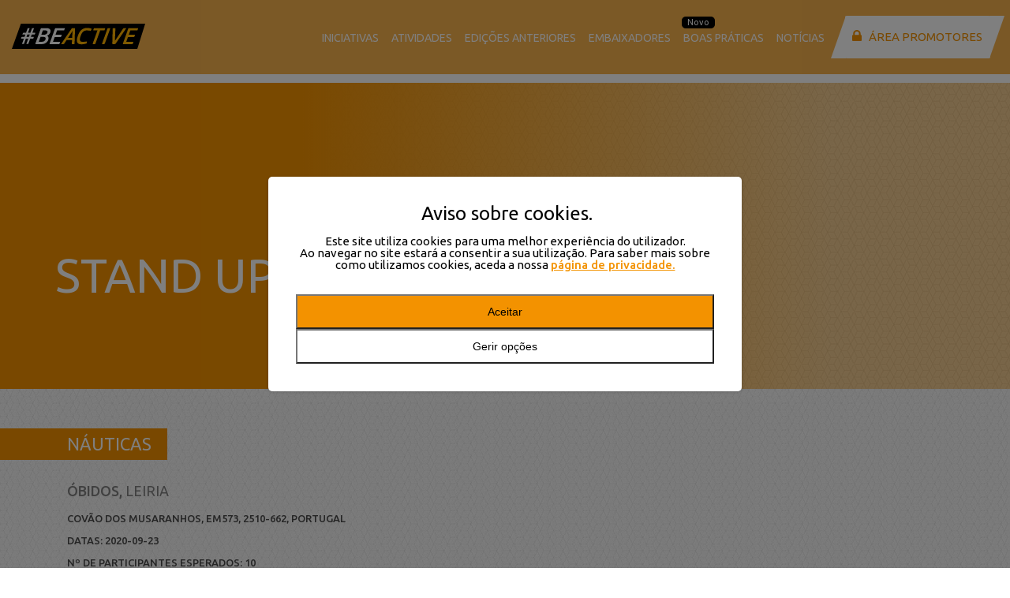

--- FILE ---
content_type: text/html; charset=UTF-8
request_url: https://beactiveportugal.ipdj.pt/atividade/stand-up-padlle-adaptado/
body_size: 20379
content:
<!DOCTYPE html>
<html lang="pt-PT">
<head>
    <!-- Global site tag (gtag.js) - Google Analytics -->
    <script async src="https://www.googletagmanager.com/gtag/js?id=UA-124519451-1"></script>
    <script>
        window.dataLayer = window.dataLayer || [];

        function gtag() {
            dataLayer.push(arguments);
        }

        gtag('js', new Date());

        gtag('config', 'UA-124519451-1');
    </script>

    <meta charset="UTF-8">
    <meta name="viewport" content="width=device-width, initial-scale=1.0, maximum-scale=1.0, user-scalable=no">

    <meta name='robots' content='index, follow, max-image-preview:large, max-snippet:-1, max-video-preview:-1' />

	<!-- This site is optimized with the Yoast SEO plugin v26.6 - https://yoast.com/wordpress/plugins/seo/ -->
	<title>Stand Up Padlle Adaptado - BeActive</title>
	<link rel="canonical" href="https://beactiveportugal.ipdj.pt/atividade/stand-up-padlle-adaptado/" />
	<meta property="og:locale" content="pt_PT" />
	<meta property="og:type" content="article" />
	<meta property="og:title" content="Stand Up Padlle Adaptado - BeActive" />
	<meta property="og:description" content="Aula de Stand Up Padlle Adaptado dinamizado em parceria ASUPP &#8211; Associação de Stand UP Paddleboarding de Portugal, às 10h" />
	<meta property="og:url" content="https://beactiveportugal.ipdj.pt/atividade/stand-up-padlle-adaptado/" />
	<meta property="og:site_name" content="BeActive" />
	<meta property="article:publisher" content="https://www.facebook.com/IPDJip/" />
	<meta name="twitter:card" content="summary_large_image" />
	<meta name="twitter:site" content="@ipdj_ip" />
	<script type="application/ld+json" class="yoast-schema-graph">{"@context":"https://schema.org","@graph":[{"@type":"WebPage","@id":"https://beactiveportugal.ipdj.pt/atividade/stand-up-padlle-adaptado/","url":"https://beactiveportugal.ipdj.pt/atividade/stand-up-padlle-adaptado/","name":"Stand Up Padlle Adaptado - BeActive","isPartOf":{"@id":"https://beactiveportugal.ipdj.pt/#website"},"datePublished":"2020-09-18T15:55:56+00:00","breadcrumb":{"@id":"https://beactiveportugal.ipdj.pt/atividade/stand-up-padlle-adaptado/#breadcrumb"},"inLanguage":"pt-PT","potentialAction":[{"@type":"ReadAction","target":["https://beactiveportugal.ipdj.pt/atividade/stand-up-padlle-adaptado/"]}]},{"@type":"BreadcrumbList","@id":"https://beactiveportugal.ipdj.pt/atividade/stand-up-padlle-adaptado/#breadcrumb","itemListElement":[{"@type":"ListItem","position":1,"name":"Home","item":"https://beactiveportugal.ipdj.pt/"},{"@type":"ListItem","position":2,"name":"Atividades","item":"https://beactiveportugal.ipdj.pt/atividade/"},{"@type":"ListItem","position":3,"name":"Stand Up Padlle Adaptado"}]},{"@type":"WebSite","@id":"https://beactiveportugal.ipdj.pt/#website","url":"https://beactiveportugal.ipdj.pt/","name":"BeActive","description":"Semana Europeia do Desporto","publisher":{"@id":"https://beactiveportugal.ipdj.pt/#organization"},"potentialAction":[{"@type":"SearchAction","target":{"@type":"EntryPoint","urlTemplate":"https://beactiveportugal.ipdj.pt/?s={search_term_string}"},"query-input":{"@type":"PropertyValueSpecification","valueRequired":true,"valueName":"search_term_string"}}],"inLanguage":"pt-PT"},{"@type":"Organization","@id":"https://beactiveportugal.ipdj.pt/#organization","name":"Be Active","url":"https://beactiveportugal.ipdj.pt/","logo":{"@type":"ImageObject","inLanguage":"pt-PT","@id":"https://beactiveportugal.ipdj.pt/#/schema/logo/image/","url":"https://beactiveportugal.ipdj.pt/wp-content/uploads/2018/08/Be-Active-logo.png","contentUrl":"https://beactiveportugal.ipdj.pt/wp-content/uploads/2018/08/Be-Active-logo.png","width":1236,"height":296,"caption":"Be Active"},"image":{"@id":"https://beactiveportugal.ipdj.pt/#/schema/logo/image/"},"sameAs":["https://www.facebook.com/IPDJip/","https://x.com/ipdj_ip"]}]}</script>
	<!-- / Yoast SEO plugin. -->


<link rel='dns-prefetch' href='//maps.googleapis.com' />
<link rel='dns-prefetch' href='//code.jquery.com' />
<link rel="alternate" title="oEmbed (JSON)" type="application/json+oembed" href="https://beactiveportugal.ipdj.pt/wp-json/oembed/1.0/embed?url=https%3A%2F%2Fbeactiveportugal.ipdj.pt%2Fatividade%2Fstand-up-padlle-adaptado%2F" />
<link rel="alternate" title="oEmbed (XML)" type="text/xml+oembed" href="https://beactiveportugal.ipdj.pt/wp-json/oembed/1.0/embed?url=https%3A%2F%2Fbeactiveportugal.ipdj.pt%2Fatividade%2Fstand-up-padlle-adaptado%2F&#038;format=xml" />
<style id='wp-img-auto-sizes-contain-inline-css' type='text/css'>
img:is([sizes=auto i],[sizes^="auto," i]){contain-intrinsic-size:3000px 1500px}
/*# sourceURL=wp-img-auto-sizes-contain-inline-css */
</style>
<link rel='stylesheet' id='sbi_styles-css' href='https://beactiveportugal.ipdj.pt/wp-content/plugins/instagram-feed/css/sbi-styles.min.css?ver=6.10.0' type='text/css' media='all' />
<style id='wp-emoji-styles-inline-css' type='text/css'>

	img.wp-smiley, img.emoji {
		display: inline !important;
		border: none !important;
		box-shadow: none !important;
		height: 1em !important;
		width: 1em !important;
		margin: 0 0.07em !important;
		vertical-align: -0.1em !important;
		background: none !important;
		padding: 0 !important;
	}
/*# sourceURL=wp-emoji-styles-inline-css */
</style>
<style id='wp-block-library-inline-css' type='text/css'>
:root{--wp-block-synced-color:#7a00df;--wp-block-synced-color--rgb:122,0,223;--wp-bound-block-color:var(--wp-block-synced-color);--wp-editor-canvas-background:#ddd;--wp-admin-theme-color:#007cba;--wp-admin-theme-color--rgb:0,124,186;--wp-admin-theme-color-darker-10:#006ba1;--wp-admin-theme-color-darker-10--rgb:0,107,160.5;--wp-admin-theme-color-darker-20:#005a87;--wp-admin-theme-color-darker-20--rgb:0,90,135;--wp-admin-border-width-focus:2px}@media (min-resolution:192dpi){:root{--wp-admin-border-width-focus:1.5px}}.wp-element-button{cursor:pointer}:root .has-very-light-gray-background-color{background-color:#eee}:root .has-very-dark-gray-background-color{background-color:#313131}:root .has-very-light-gray-color{color:#eee}:root .has-very-dark-gray-color{color:#313131}:root .has-vivid-green-cyan-to-vivid-cyan-blue-gradient-background{background:linear-gradient(135deg,#00d084,#0693e3)}:root .has-purple-crush-gradient-background{background:linear-gradient(135deg,#34e2e4,#4721fb 50%,#ab1dfe)}:root .has-hazy-dawn-gradient-background{background:linear-gradient(135deg,#faaca8,#dad0ec)}:root .has-subdued-olive-gradient-background{background:linear-gradient(135deg,#fafae1,#67a671)}:root .has-atomic-cream-gradient-background{background:linear-gradient(135deg,#fdd79a,#004a59)}:root .has-nightshade-gradient-background{background:linear-gradient(135deg,#330968,#31cdcf)}:root .has-midnight-gradient-background{background:linear-gradient(135deg,#020381,#2874fc)}:root{--wp--preset--font-size--normal:16px;--wp--preset--font-size--huge:42px}.has-regular-font-size{font-size:1em}.has-larger-font-size{font-size:2.625em}.has-normal-font-size{font-size:var(--wp--preset--font-size--normal)}.has-huge-font-size{font-size:var(--wp--preset--font-size--huge)}.has-text-align-center{text-align:center}.has-text-align-left{text-align:left}.has-text-align-right{text-align:right}.has-fit-text{white-space:nowrap!important}#end-resizable-editor-section{display:none}.aligncenter{clear:both}.items-justified-left{justify-content:flex-start}.items-justified-center{justify-content:center}.items-justified-right{justify-content:flex-end}.items-justified-space-between{justify-content:space-between}.screen-reader-text{border:0;clip-path:inset(50%);height:1px;margin:-1px;overflow:hidden;padding:0;position:absolute;width:1px;word-wrap:normal!important}.screen-reader-text:focus{background-color:#ddd;clip-path:none;color:#444;display:block;font-size:1em;height:auto;left:5px;line-height:normal;padding:15px 23px 14px;text-decoration:none;top:5px;width:auto;z-index:100000}html :where(.has-border-color){border-style:solid}html :where([style*=border-top-color]){border-top-style:solid}html :where([style*=border-right-color]){border-right-style:solid}html :where([style*=border-bottom-color]){border-bottom-style:solid}html :where([style*=border-left-color]){border-left-style:solid}html :where([style*=border-width]){border-style:solid}html :where([style*=border-top-width]){border-top-style:solid}html :where([style*=border-right-width]){border-right-style:solid}html :where([style*=border-bottom-width]){border-bottom-style:solid}html :where([style*=border-left-width]){border-left-style:solid}html :where(img[class*=wp-image-]){height:auto;max-width:100%}:where(figure){margin:0 0 1em}html :where(.is-position-sticky){--wp-admin--admin-bar--position-offset:var(--wp-admin--admin-bar--height,0px)}@media screen and (max-width:600px){html :where(.is-position-sticky){--wp-admin--admin-bar--position-offset:0px}}

/*# sourceURL=wp-block-library-inline-css */
</style><style id='global-styles-inline-css' type='text/css'>
:root{--wp--preset--aspect-ratio--square: 1;--wp--preset--aspect-ratio--4-3: 4/3;--wp--preset--aspect-ratio--3-4: 3/4;--wp--preset--aspect-ratio--3-2: 3/2;--wp--preset--aspect-ratio--2-3: 2/3;--wp--preset--aspect-ratio--16-9: 16/9;--wp--preset--aspect-ratio--9-16: 9/16;--wp--preset--color--black: #000000;--wp--preset--color--cyan-bluish-gray: #abb8c3;--wp--preset--color--white: #ffffff;--wp--preset--color--pale-pink: #f78da7;--wp--preset--color--vivid-red: #cf2e2e;--wp--preset--color--luminous-vivid-orange: #ff6900;--wp--preset--color--luminous-vivid-amber: #fcb900;--wp--preset--color--light-green-cyan: #7bdcb5;--wp--preset--color--vivid-green-cyan: #00d084;--wp--preset--color--pale-cyan-blue: #8ed1fc;--wp--preset--color--vivid-cyan-blue: #0693e3;--wp--preset--color--vivid-purple: #9b51e0;--wp--preset--gradient--vivid-cyan-blue-to-vivid-purple: linear-gradient(135deg,rgb(6,147,227) 0%,rgb(155,81,224) 100%);--wp--preset--gradient--light-green-cyan-to-vivid-green-cyan: linear-gradient(135deg,rgb(122,220,180) 0%,rgb(0,208,130) 100%);--wp--preset--gradient--luminous-vivid-amber-to-luminous-vivid-orange: linear-gradient(135deg,rgb(252,185,0) 0%,rgb(255,105,0) 100%);--wp--preset--gradient--luminous-vivid-orange-to-vivid-red: linear-gradient(135deg,rgb(255,105,0) 0%,rgb(207,46,46) 100%);--wp--preset--gradient--very-light-gray-to-cyan-bluish-gray: linear-gradient(135deg,rgb(238,238,238) 0%,rgb(169,184,195) 100%);--wp--preset--gradient--cool-to-warm-spectrum: linear-gradient(135deg,rgb(74,234,220) 0%,rgb(151,120,209) 20%,rgb(207,42,186) 40%,rgb(238,44,130) 60%,rgb(251,105,98) 80%,rgb(254,248,76) 100%);--wp--preset--gradient--blush-light-purple: linear-gradient(135deg,rgb(255,206,236) 0%,rgb(152,150,240) 100%);--wp--preset--gradient--blush-bordeaux: linear-gradient(135deg,rgb(254,205,165) 0%,rgb(254,45,45) 50%,rgb(107,0,62) 100%);--wp--preset--gradient--luminous-dusk: linear-gradient(135deg,rgb(255,203,112) 0%,rgb(199,81,192) 50%,rgb(65,88,208) 100%);--wp--preset--gradient--pale-ocean: linear-gradient(135deg,rgb(255,245,203) 0%,rgb(182,227,212) 50%,rgb(51,167,181) 100%);--wp--preset--gradient--electric-grass: linear-gradient(135deg,rgb(202,248,128) 0%,rgb(113,206,126) 100%);--wp--preset--gradient--midnight: linear-gradient(135deg,rgb(2,3,129) 0%,rgb(40,116,252) 100%);--wp--preset--font-size--small: 13px;--wp--preset--font-size--medium: 20px;--wp--preset--font-size--large: 36px;--wp--preset--font-size--x-large: 42px;--wp--preset--spacing--20: 0.44rem;--wp--preset--spacing--30: 0.67rem;--wp--preset--spacing--40: 1rem;--wp--preset--spacing--50: 1.5rem;--wp--preset--spacing--60: 2.25rem;--wp--preset--spacing--70: 3.38rem;--wp--preset--spacing--80: 5.06rem;--wp--preset--shadow--natural: 6px 6px 9px rgba(0, 0, 0, 0.2);--wp--preset--shadow--deep: 12px 12px 50px rgba(0, 0, 0, 0.4);--wp--preset--shadow--sharp: 6px 6px 0px rgba(0, 0, 0, 0.2);--wp--preset--shadow--outlined: 6px 6px 0px -3px rgb(255, 255, 255), 6px 6px rgb(0, 0, 0);--wp--preset--shadow--crisp: 6px 6px 0px rgb(0, 0, 0);}:where(.is-layout-flex){gap: 0.5em;}:where(.is-layout-grid){gap: 0.5em;}body .is-layout-flex{display: flex;}.is-layout-flex{flex-wrap: wrap;align-items: center;}.is-layout-flex > :is(*, div){margin: 0;}body .is-layout-grid{display: grid;}.is-layout-grid > :is(*, div){margin: 0;}:where(.wp-block-columns.is-layout-flex){gap: 2em;}:where(.wp-block-columns.is-layout-grid){gap: 2em;}:where(.wp-block-post-template.is-layout-flex){gap: 1.25em;}:where(.wp-block-post-template.is-layout-grid){gap: 1.25em;}.has-black-color{color: var(--wp--preset--color--black) !important;}.has-cyan-bluish-gray-color{color: var(--wp--preset--color--cyan-bluish-gray) !important;}.has-white-color{color: var(--wp--preset--color--white) !important;}.has-pale-pink-color{color: var(--wp--preset--color--pale-pink) !important;}.has-vivid-red-color{color: var(--wp--preset--color--vivid-red) !important;}.has-luminous-vivid-orange-color{color: var(--wp--preset--color--luminous-vivid-orange) !important;}.has-luminous-vivid-amber-color{color: var(--wp--preset--color--luminous-vivid-amber) !important;}.has-light-green-cyan-color{color: var(--wp--preset--color--light-green-cyan) !important;}.has-vivid-green-cyan-color{color: var(--wp--preset--color--vivid-green-cyan) !important;}.has-pale-cyan-blue-color{color: var(--wp--preset--color--pale-cyan-blue) !important;}.has-vivid-cyan-blue-color{color: var(--wp--preset--color--vivid-cyan-blue) !important;}.has-vivid-purple-color{color: var(--wp--preset--color--vivid-purple) !important;}.has-black-background-color{background-color: var(--wp--preset--color--black) !important;}.has-cyan-bluish-gray-background-color{background-color: var(--wp--preset--color--cyan-bluish-gray) !important;}.has-white-background-color{background-color: var(--wp--preset--color--white) !important;}.has-pale-pink-background-color{background-color: var(--wp--preset--color--pale-pink) !important;}.has-vivid-red-background-color{background-color: var(--wp--preset--color--vivid-red) !important;}.has-luminous-vivid-orange-background-color{background-color: var(--wp--preset--color--luminous-vivid-orange) !important;}.has-luminous-vivid-amber-background-color{background-color: var(--wp--preset--color--luminous-vivid-amber) !important;}.has-light-green-cyan-background-color{background-color: var(--wp--preset--color--light-green-cyan) !important;}.has-vivid-green-cyan-background-color{background-color: var(--wp--preset--color--vivid-green-cyan) !important;}.has-pale-cyan-blue-background-color{background-color: var(--wp--preset--color--pale-cyan-blue) !important;}.has-vivid-cyan-blue-background-color{background-color: var(--wp--preset--color--vivid-cyan-blue) !important;}.has-vivid-purple-background-color{background-color: var(--wp--preset--color--vivid-purple) !important;}.has-black-border-color{border-color: var(--wp--preset--color--black) !important;}.has-cyan-bluish-gray-border-color{border-color: var(--wp--preset--color--cyan-bluish-gray) !important;}.has-white-border-color{border-color: var(--wp--preset--color--white) !important;}.has-pale-pink-border-color{border-color: var(--wp--preset--color--pale-pink) !important;}.has-vivid-red-border-color{border-color: var(--wp--preset--color--vivid-red) !important;}.has-luminous-vivid-orange-border-color{border-color: var(--wp--preset--color--luminous-vivid-orange) !important;}.has-luminous-vivid-amber-border-color{border-color: var(--wp--preset--color--luminous-vivid-amber) !important;}.has-light-green-cyan-border-color{border-color: var(--wp--preset--color--light-green-cyan) !important;}.has-vivid-green-cyan-border-color{border-color: var(--wp--preset--color--vivid-green-cyan) !important;}.has-pale-cyan-blue-border-color{border-color: var(--wp--preset--color--pale-cyan-blue) !important;}.has-vivid-cyan-blue-border-color{border-color: var(--wp--preset--color--vivid-cyan-blue) !important;}.has-vivid-purple-border-color{border-color: var(--wp--preset--color--vivid-purple) !important;}.has-vivid-cyan-blue-to-vivid-purple-gradient-background{background: var(--wp--preset--gradient--vivid-cyan-blue-to-vivid-purple) !important;}.has-light-green-cyan-to-vivid-green-cyan-gradient-background{background: var(--wp--preset--gradient--light-green-cyan-to-vivid-green-cyan) !important;}.has-luminous-vivid-amber-to-luminous-vivid-orange-gradient-background{background: var(--wp--preset--gradient--luminous-vivid-amber-to-luminous-vivid-orange) !important;}.has-luminous-vivid-orange-to-vivid-red-gradient-background{background: var(--wp--preset--gradient--luminous-vivid-orange-to-vivid-red) !important;}.has-very-light-gray-to-cyan-bluish-gray-gradient-background{background: var(--wp--preset--gradient--very-light-gray-to-cyan-bluish-gray) !important;}.has-cool-to-warm-spectrum-gradient-background{background: var(--wp--preset--gradient--cool-to-warm-spectrum) !important;}.has-blush-light-purple-gradient-background{background: var(--wp--preset--gradient--blush-light-purple) !important;}.has-blush-bordeaux-gradient-background{background: var(--wp--preset--gradient--blush-bordeaux) !important;}.has-luminous-dusk-gradient-background{background: var(--wp--preset--gradient--luminous-dusk) !important;}.has-pale-ocean-gradient-background{background: var(--wp--preset--gradient--pale-ocean) !important;}.has-electric-grass-gradient-background{background: var(--wp--preset--gradient--electric-grass) !important;}.has-midnight-gradient-background{background: var(--wp--preset--gradient--midnight) !important;}.has-small-font-size{font-size: var(--wp--preset--font-size--small) !important;}.has-medium-font-size{font-size: var(--wp--preset--font-size--medium) !important;}.has-large-font-size{font-size: var(--wp--preset--font-size--large) !important;}.has-x-large-font-size{font-size: var(--wp--preset--font-size--x-large) !important;}
/*# sourceURL=global-styles-inline-css */
</style>

<style id='classic-theme-styles-inline-css' type='text/css'>
/*! This file is auto-generated */
.wp-block-button__link{color:#fff;background-color:#32373c;border-radius:9999px;box-shadow:none;text-decoration:none;padding:calc(.667em + 2px) calc(1.333em + 2px);font-size:1.125em}.wp-block-file__button{background:#32373c;color:#fff;text-decoration:none}
/*# sourceURL=/wp-includes/css/classic-themes.min.css */
</style>
<link rel='stylesheet' id='contact-form-7-css' href='https://beactiveportugal.ipdj.pt/wp-content/plugins/contact-form-7/includes/css/styles.css?ver=6.1.4' type='text/css' media='all' />
<link rel='stylesheet' id='main-style-css' href='https://beactiveportugal.ipdj.pt/wp-content/themes/be-active/dist/styles/app-313da99ba9.css?ver=6.9' type='text/css' media='all' />
<link rel='stylesheet' id='jquery-ui-css-css' href='https://code.jquery.com/ui/1.12.1/themes/base/jquery-ui.css?ver=6.9' type='text/css' media='all' />
<link rel='stylesheet' id='main-css' href='https://beactiveportugal.ipdj.pt/wp-content/themes/be-active/assets-child/css/main.css?ver=1.0.0' type='text/css' media='' />
<script type="text/javascript" src="https://beactiveportugal.ipdj.pt/wp-includes/js/jquery/jquery.min.js?ver=3.7.1" id="jquery-core-js"></script>
<script type="text/javascript" src="https://beactiveportugal.ipdj.pt/wp-includes/js/jquery/jquery-migrate.min.js?ver=3.4.1" id="jquery-migrate-js"></script>
<script type="text/javascript" id="main-script-js-extra">
/* <![CDATA[ */
var ajaxObj = {"ajaxurl":"https://beactiveportugal.ipdj.pt/wp-admin/admin-ajax.php","nonce":"ebc89ad0db"};
//# sourceURL=main-script-js-extra
/* ]]> */
</script>
<script type="text/javascript" src="https://beactiveportugal.ipdj.pt/wp-content/themes/be-active/dist/scripts/app-6f5149f5d2.js?ver=6.9" id="main-script-js"></script>
<script type="text/javascript" src="https://maps.googleapis.com/maps/api/js?key=AIzaSyDexGPCGR7Dp9kKvKp50lnKNeRZHVQl1LI&amp;ver=6.9" id="google-maps-js"></script>
<link rel="https://api.w.org/" href="https://beactiveportugal.ipdj.pt/wp-json/" /><link rel="EditURI" type="application/rsd+xml" title="RSD" href="https://beactiveportugal.ipdj.pt/xmlrpc.php?rsd" />
<meta name="generator" content="WordPress 6.9" />
<link rel='shortlink' href='https://beactiveportugal.ipdj.pt/?p=4688' />
<link rel="icon" href="https://beactiveportugal.ipdj.pt/wp-content/uploads/2021/09/favicon-beactive.png" sizes="32x32" />
<link rel="icon" href="https://beactiveportugal.ipdj.pt/wp-content/uploads/2021/09/favicon-beactive.png" sizes="192x192" />
<link rel="apple-touch-icon" href="https://beactiveportugal.ipdj.pt/wp-content/uploads/2021/09/favicon-beactive.png" />
<meta name="msapplication-TileImage" content="https://beactiveportugal.ipdj.pt/wp-content/uploads/2021/09/favicon-beactive.png" />
		<style type="text/css" id="wp-custom-css">
			.privacy-policy .container{
	padding-top:50px;
	padding-bottom:50px;
}

.privacy-policy p{
	margin-bottom:15px;
	line-height:1.5;
}

.privacy-policy p strong{
	font-weight:500;
}

@media screen and (max-width: 991px) {
	.logos-footer {
		height: 82px;
	}
}
.menu_container ul li .sub-menu li .sub-menu{
	display:none !important;
	position: absolute;
	left: 100%;
	top:0;
}
.menu_container ul li .sub-menu li:hover .sub-menu{
	display:flex !important;
}

.add-activity-file{
	font-family: "Ubuntu", sans-serif;
}

.add-activity-path .content-wrapper{
	background: #fff;
	display: flex;
	flex-direction: column;
	justify-content: center;
	align-items: center;
	text-align: center;
	font-family: "Ubuntu", sans-serif;
	padding: 30px !important;
	transition: 0.3s ease;
}

.add-activity-path .content-wrapper .icon-path .icon-path-wrapper svg{
	width: 48px;
}

.add-activity-path .content-wrapper .icon-path{
	background: #187cbf;
	color: #fff;
	padding: 20px;
	border-radius: 100%;
}

.add-activity-path .content-wrapper h3 {
	font-size: 30px;
}


.add-activity-path .content-wrapper p{
	line-height:1.5;
	font-weight:500;
	min-height:70px;
}

.add-activity-path .content-wrapper .button{
	padding-left:25px;
}
.add-activity-path .content-wrapper:hover{
	background: #187cbf;
	color: #fff;
}

.add-activity-path .content-wrapper:hover .icon-path,.add-activity-path .content-wrapper:hover .button{
	background: #fff !important;
	color: #187cbf !important;
}

.add-activity-file .button-orange{
	background: #F39200;
	color: #fff;
	padding-left:25px !important;
}

.gform_wrapper .gform_heading{
	display:none;
}

.gform_wrapper button,
.gform_wrapper input[type="submit"]{
	background: #187cbf !important;
	padding-left:25px !important;
	color: #fff !important;
}

#upload-activies-form h5{
	margin:35px 0 20px;
}

.main-header{
	padding: 15px;
	height: auto;
}

.main-header .content-header{
	position: relative;
	top: 0;
	left: 0;
	transform: unset;
	width:100%;
}

.main-header .link-logo{
	display:inline-block;
}

.main-header .logo{
	position: relative;
	top: 0;
	left: 0;
}

#start-date, #end-date{
	border: none;
	padding: 10px;
	margin-left: 15px;
	font-family: "Ubuntu", sans-serif;
	font-weight: 400;
	font-size: 14px;
	color: #F39200;
}

#start-date::placeholder, #end-date::placeholder{
	color: #F39200;
}

.calendar-filter{
	padding-left:0;
	position:relative;
}
.calendar-filter .calendar-icon{
	position: absolute;
	top: 7px;
	right: 20px;
	display:none;
	cursor:pointer;
}
.calendar-filter .calendar-icon svg{
	width: 20px;
}
.wrapper-date-filter{
	width: 100%;
	float: left;
	margin-top: 15px;
}
@media screen and (max-width:767px){
	.wrapper-date-filter{
		display:flex;
		flex-direction:column;
		gap:15px;
	}
}

.warning-message {
	display: flex;
	align-items: flex-start;
	gap: 12px;
	background-color: #7d251a !important;
	border: 1px solid #f5c2c0;
	border-left: 5px solid #d93025; 
	color: #5a1a17;
	padding: 15px 18px;
	border-radius: 8px;
	font-size: 15px;
	line-height: 1.5;
	margin-bottom: 15px;
	min-height: auto !important;
	width:100% !important;
}

.warning-message p {
	margin: 0 !important;
}

.warning-icon svg {
	width: 24px;
	height: 24px;
	color: #d93025;
	flex-shrink: 0;
	margin-top: 2px;
}
		</style>
		    <link rel="preconnect" href="https://fonts.gstatic.com">
    <link href="https://fonts.googleapis.com/css2?family=Ubuntu:wght@300;400;500;700&display=swap" rel="stylesheet">

</head>

<body class="wp-singular activities-template-default single single-activities postid-4688 wp-theme-be-active" >

<header class="main-header">
    <div class="content-header">
                    <a class="link-logo" href="/">
                <div class="logo" style="background-image:url('https://beactiveportugal.ipdj.pt/wp-content/uploads/2021/06/logo-beactive-laranja.svg');"></div>
            </a>
        

        <div class="logos-header">
            <div class="logotipos-aside-header"></div>
        </div>

        <a href="/area-promotores/" class="btn-promotion d-lg-none"><span>Área Promotores</span></a>

        <!-- menu wordpress -->
        <div class="menu_container">
            <div class="social d-lg-none menu-item">
                <a href="https://www.facebook.com/beactiveportugal/" target="_blank" class="facebook"> </a>
                <a href="https://twitter.com/ipdj_ip" target="_blank" class="twitter"> </a>
                <a href="https://www.instagram.com/beactiveportugal" target="_blank" class="insta"></a>
            </div>

            <ul id="menu-main-menu" class="menu js-menu">
                <li id="menu-item-8095" class="menu-item menu-item-type-custom menu-item-object-custom menu-item-has-children menu-item-8095"><a href="#">Iniciativas</a>
<ul class="sub-menu">
	<li id="menu-item-8092" class="menu-item menu-item-type-post_type menu-item-object-eventos menu-item-8092"><a href="https://beactiveportugal.ipdj.pt/iniciativas/dia-mundial-da-atividade-fisica-2/">Dia Mundial da Atividade Física</a></li>
	<li id="menu-item-16565" class="menu-item menu-item-type-post_type menu-item-object-eventos menu-item-16565"><a href="https://beactiveportugal.ipdj.pt/iniciativas/semana-europeia-do-desporto-2025/">Semana Europeia do Desporto 2025</a></li>
	<li id="menu-item-8096" class="menu-item menu-item-type-post_type menu-item-object-page menu-item-8096"><a href="https://beactiveportugal.ipdj.pt/pausa-ativa-no-trabalho/">Pausa Ativa no Trabalho</a></li>
</ul>
</li>
<li id="menu-item-422" class="menu-item menu-item-type-post_type menu-item-object-page menu-item-422"><a href="https://beactiveportugal.ipdj.pt/atividades/">Atividades</a></li>
<li id="menu-item-14327" class="menu-item menu-item-type-custom menu-item-object-custom menu-item-has-children menu-item-14327"><a href="#">Edições anteriores</a>
<ul class="sub-menu">
	<li id="menu-item-16463" class="menu-item menu-item-type-custom menu-item-object-custom menu-item-has-children menu-item-16463"><a href="#">2024</a>
	<ul class="sub-menu">
		<li id="menu-item-11612" class="menu-item menu-item-type-post_type menu-item-object-eventos menu-item-11612"><a href="https://beactiveportugal.ipdj.pt/iniciativas/semana-europeia-do-desporto-2024/">Semana Europeia do Desporto 2024</a></li>
		<li id="menu-item-16464" class="menu-item menu-item-type-custom menu-item-object-custom menu-item-16464"><a href="/atividades/?filter_year=2024">Atividades</a></li>
	</ul>
</li>
	<li id="menu-item-14329" class="menu-item menu-item-type-custom menu-item-object-custom menu-item-has-children menu-item-14329"><a href="#">2023</a>
	<ul class="sub-menu">
		<li id="menu-item-14336" class="menu-item menu-item-type-post_type menu-item-object-eventos menu-item-14336"><a href="https://beactiveportugal.ipdj.pt/iniciativas/semana-europeia-do-desporto-2023/">Semana Europeia do Desporto 2023</a></li>
		<li id="menu-item-14343" class="menu-item menu-item-type-custom menu-item-object-custom menu-item-14343"><a href="/atividades/?filter_year=2023">Atividades</a></li>
	</ul>
</li>
	<li id="menu-item-14330" class="menu-item menu-item-type-custom menu-item-object-custom menu-item-has-children menu-item-14330"><a href="#">2022</a>
	<ul class="sub-menu">
		<li id="menu-item-14337" class="menu-item menu-item-type-post_type menu-item-object-eventos menu-item-14337"><a href="https://beactiveportugal.ipdj.pt/iniciativas/semana-europeia-do-desporto-2022/">Semana Europeia do Desporto 2022</a></li>
		<li id="menu-item-14344" class="menu-item menu-item-type-custom menu-item-object-custom menu-item-14344"><a href="/atividades/?filter_year=2022">Atividades</a></li>
	</ul>
</li>
	<li id="menu-item-14331" class="menu-item menu-item-type-custom menu-item-object-custom menu-item-has-children menu-item-14331"><a href="#">2021</a>
	<ul class="sub-menu">
		<li id="menu-item-14338" class="menu-item menu-item-type-post_type menu-item-object-eventos menu-item-14338"><a href="https://beactiveportugal.ipdj.pt/iniciativas/semana-europeia-do-desporto-2021/">Semana Europeia do Desporto 2021</a></li>
		<li id="menu-item-14345" class="menu-item menu-item-type-custom menu-item-object-custom menu-item-14345"><a href="/atividades/?filter_year=2021">Atividades</a></li>
	</ul>
</li>
	<li id="menu-item-14332" class="menu-item menu-item-type-custom menu-item-object-custom menu-item-has-children menu-item-14332"><a href="#">2020</a>
	<ul class="sub-menu">
		<li id="menu-item-14339" class="menu-item menu-item-type-post_type menu-item-object-eventos menu-item-14339"><a href="https://beactiveportugal.ipdj.pt/iniciativas/semana-europeia-do-desporto-2020/">Semana Europeia do Desporto 2020</a></li>
		<li id="menu-item-14346" class="menu-item menu-item-type-custom menu-item-object-custom menu-item-14346"><a href="/atividades/?filter_year=2020">Atividades</a></li>
	</ul>
</li>
	<li id="menu-item-14333" class="menu-item menu-item-type-custom menu-item-object-custom menu-item-has-children menu-item-14333"><a href="#">2019</a>
	<ul class="sub-menu">
		<li id="menu-item-14342" class="menu-item menu-item-type-post_type menu-item-object-eventos menu-item-14342"><a href="https://beactiveportugal.ipdj.pt/iniciativas/semana-do-desporto-2019/">Semana Do Desporto 2019</a></li>
		<li id="menu-item-14347" class="menu-item menu-item-type-custom menu-item-object-custom menu-item-14347"><a href="/atividades/?filter_year=2019">Atividades</a></li>
	</ul>
</li>
	<li id="menu-item-14335" class="menu-item menu-item-type-custom menu-item-object-custom menu-item-has-children menu-item-14335"><a href="#">2018</a>
	<ul class="sub-menu">
		<li id="menu-item-14340" class="menu-item menu-item-type-post_type menu-item-object-eventos menu-item-14340"><a href="https://beactiveportugal.ipdj.pt/iniciativas/semana-europeia-do-desporto-2018/">Semana Europeia do Desporto 2018</a></li>
		<li id="menu-item-14348" class="menu-item menu-item-type-custom menu-item-object-custom menu-item-14348"><a href="/atividades/?filter_year=2018">Atividades</a></li>
	</ul>
</li>
</ul>
</li>
<li id="menu-item-20" class="menu-item menu-item-type-custom menu-item-object-custom menu-item-20"><a href="/embaixadores">Embaixadores</a></li>
<li id="menu-item-16788" class="novo-destaque menu-item menu-item-type-custom menu-item-object-custom menu-item-16788"><a href="/boas-praticas">Boas Práticas</a></li>
<li id="menu-item-1531" class="menu-item menu-item-type-post_type menu-item-object-page current_page_parent menu-item-1531"><a href="https://beactiveportugal.ipdj.pt/noticias/">Notícias</a></li>

                    <li class="d-lg-none menu-item">
                        <a href="/area-promotores/" class="btn-promotion"><span>Área Promotores</span></a>
                    </li>
                </ul>
        </div>

        <button class="menu-toggle">
            <span></span>
            <span></span>
            <span></span>
        </button>


    </div>
</header>

<style>
	.activity-single .article-body .post-content .sport, .activity-single .article-body .post-content .sport::before {
		background-color: ;
	}
	.activity-single .article-body .post-content .sport::after {
		border-color:  transparent transparent transparent
	}
</style>

<div id="primary" class="content-area">

	<article class="activity-single activities-wrapper activity-card"
			data-title="Stand Up Padlle Adaptado"
			data-coords="39.390265963124804,-9.223565239852913"data-address="Covão Dos Musaranhos, EM573, 2510-662, Portugal"			>

		<header class="article-header" >
			<div class="container">
				<h1 class="article-title">Stand Up Padlle Adaptado</h1>
			</div>
		</header>

		<div class="article-body">
			<div class="container">
				<div class="col-md-6 col-sm-12">
					
					<section class="post-content">

												<div class="sport">Náuticas</div>
						
												<p class="location"><span>Óbidos, </span>Leiria</p>
						
												<p class="activity-details">Covão Dos Musaranhos, EM573, 2510-662, Portugal</p>
						
												<p class="activity-details">Datas: 2020-09-23</p>
						
												<p class="activity-details">Nº de participantes esperados: 10</p>
						
												<p class="activity-details">Segmento: Actividades Inclusivas</p>
						
												<p class="activity-details">website: <a href="https://asupp2015.wixsite.com/asupp-1 " target="_blank">https://asupp2015.wixsite.com/asupp-1 </a></p>
						
						<div class="the-content">
							<p>Aula de Stand Up Padlle Adaptado dinamizado em parceria ASUPP &#8211; Associação de Stand UP Paddleboarding de Portugal, às 10h</p>
						</div>

					</section>

				</div>



				<div class="col-md-6 col-sm-12">
					<section class="image-holder">
											</section>
				</div>
			
			</div>
		</div>

	</article>
	
	
</div><!-- #primary -->

    <div class="instagram-bar">
        
<div id="sb_instagram"  class="sbi sbi_mob_col_6 sbi_tab_col_6 sbi_col_6 sbi_width_resp"	 data-feedid="*2"  data-res="auto" data-cols="6" data-colsmobile="6" data-colstablet="6" data-num="6" data-nummobile="6" data-item-padding="0"	 data-shortcode-atts="{&quot;feed&quot;:&quot;2&quot;}"  data-postid="4688" data-locatornonce="d1e9bd537e" data-imageaspectratio="1:1" data-sbi-flags="favorLocal">
	<div class="sb_instagram_header "   >
	<a class="sbi_header_link" target="_blank"
	   rel="nofollow noopener" href="https://www.instagram.com/beactiveportugal/" title="@beactiveportugal">
		<div class="sbi_header_text sbi_no_bio">
			<div class="sbi_header_img"  data-avatar-url="https://scontent-lis1-1.cdninstagram.com/v/t51.2885-19/459559510_1744809453012076_8877340629112051100_n.jpg?stp=dst-jpg_s206x206_tt6&amp;_nc_cat=106&amp;ccb=7-5&amp;_nc_sid=bf7eb4&amp;efg=eyJ2ZW5jb2RlX3RhZyI6InByb2ZpbGVfcGljLnd3dy4xMDgwLkMzIn0%3D&amp;_nc_ohc=B5KyUbLAlkQQ7kNvwGhnGlW&amp;_nc_oc=AdnwpGyFojJE33m4xKNQLs39cIAKj52ZFs3VD_Sdxszc_RN4Zo8UvJKCbYYa6QoZmNQ&amp;_nc_zt=24&amp;_nc_ht=scontent-lis1-1.cdninstagram.com&amp;edm=AP4hL3IEAAAA&amp;_nc_tpa=Q5bMBQETRbCxY7fOKuGvHdh9s4g0WmDFKzvu82nWWXGgNHk9CFR4K50BX7taKn6mp8Mssp72aow7E-NK5Q&amp;oh=00_AfrojVf0C0h9B6J3bXgCen0mOu7q631tnJVc8WQPmjsR8g&amp;oe=695CE098">
									<div class="sbi_header_img_hover"  ><svg class="sbi_new_logo fa-instagram fa-w-14" aria-hidden="true" data-fa-processed="" aria-label="Instagram" data-prefix="fab" data-icon="instagram" role="img" viewBox="0 0 448 512">
                    <path fill="currentColor" d="M224.1 141c-63.6 0-114.9 51.3-114.9 114.9s51.3 114.9 114.9 114.9S339 319.5 339 255.9 287.7 141 224.1 141zm0 189.6c-41.1 0-74.7-33.5-74.7-74.7s33.5-74.7 74.7-74.7 74.7 33.5 74.7 74.7-33.6 74.7-74.7 74.7zm146.4-194.3c0 14.9-12 26.8-26.8 26.8-14.9 0-26.8-12-26.8-26.8s12-26.8 26.8-26.8 26.8 12 26.8 26.8zm76.1 27.2c-1.7-35.9-9.9-67.7-36.2-93.9-26.2-26.2-58-34.4-93.9-36.2-37-2.1-147.9-2.1-184.9 0-35.8 1.7-67.6 9.9-93.9 36.1s-34.4 58-36.2 93.9c-2.1 37-2.1 147.9 0 184.9 1.7 35.9 9.9 67.7 36.2 93.9s58 34.4 93.9 36.2c37 2.1 147.9 2.1 184.9 0 35.9-1.7 67.7-9.9 93.9-36.2 26.2-26.2 34.4-58 36.2-93.9 2.1-37 2.1-147.8 0-184.8zM398.8 388c-7.8 19.6-22.9 34.7-42.6 42.6-29.5 11.7-99.5 9-132.1 9s-102.7 2.6-132.1-9c-19.6-7.8-34.7-22.9-42.6-42.6-11.7-29.5-9-99.5-9-132.1s-2.6-102.7 9-132.1c7.8-19.6 22.9-34.7 42.6-42.6 29.5-11.7 99.5-9 132.1-9s102.7-2.6 132.1 9c19.6 7.8 34.7 22.9 42.6 42.6 11.7 29.5 9 99.5 9 132.1s2.7 102.7-9 132.1z"></path>
                </svg></div>
					<img  src="https://beactiveportugal.ipdj.pt/wp-content/uploads/sb-instagram-feed-images/beactiveportugal.webp" alt="" width="50" height="50">
				
							</div>

			<div class="sbi_feedtheme_header_text">
				<h3 style="color: rgb(243,146,0);">beactiveportugal</h3>
							</div>
		</div>
	</a>
</div>

	<div id="sbi_images" >
		<div class="sbi_item sbi_type_image sbi_new sbi_transition"
	id="sbi_18067334288408106" data-date="1767202455">
	<div class="sbi_photo_wrap">
		<a class="sbi_photo" href="https://www.instagram.com/p/DS77bSjDK48/" target="_blank" rel="noopener nofollow"
			data-full-res="https://scontent-lis1-1.cdninstagram.com/v/t51.82787-15/610096435_18300086302286360_3235333154659435445_n.jpg?stp=dst-jpg_e35_tt6&#038;_nc_cat=110&#038;ccb=7-5&#038;_nc_sid=18de74&#038;efg=eyJlZmdfdGFnIjoiRkVFRC5iZXN0X2ltYWdlX3VybGdlbi5DMyJ9&#038;_nc_ohc=OBQfOZelcL0Q7kNvwHlTMv-&#038;_nc_oc=AdmFG-wgHLUfG4eC2CC-gGfBS7iAaBFuxZbbAEaG5PbVQTzyz5Z-VdBaKZGRr2hOvso&#038;_nc_zt=23&#038;_nc_ht=scontent-lis1-1.cdninstagram.com&#038;edm=ANo9K5cEAAAA&#038;_nc_gid=1E4Lxkf22OTIRA22KQPtww&#038;oh=00_AfqIcIFQW6G6qhoPtIfY3vcss0fy8l1c54kSSH45FdQRfQ&#038;oe=695CD5D9"
			data-img-src-set="{&quot;d&quot;:&quot;https:\/\/scontent-lis1-1.cdninstagram.com\/v\/t51.82787-15\/610096435_18300086302286360_3235333154659435445_n.jpg?stp=dst-jpg_e35_tt6&amp;_nc_cat=110&amp;ccb=7-5&amp;_nc_sid=18de74&amp;efg=eyJlZmdfdGFnIjoiRkVFRC5iZXN0X2ltYWdlX3VybGdlbi5DMyJ9&amp;_nc_ohc=OBQfOZelcL0Q7kNvwHlTMv-&amp;_nc_oc=AdmFG-wgHLUfG4eC2CC-gGfBS7iAaBFuxZbbAEaG5PbVQTzyz5Z-VdBaKZGRr2hOvso&amp;_nc_zt=23&amp;_nc_ht=scontent-lis1-1.cdninstagram.com&amp;edm=ANo9K5cEAAAA&amp;_nc_gid=1E4Lxkf22OTIRA22KQPtww&amp;oh=00_AfqIcIFQW6G6qhoPtIfY3vcss0fy8l1c54kSSH45FdQRfQ&amp;oe=695CD5D9&quot;,&quot;150&quot;:&quot;https:\/\/scontent-lis1-1.cdninstagram.com\/v\/t51.82787-15\/610096435_18300086302286360_3235333154659435445_n.jpg?stp=dst-jpg_e35_tt6&amp;_nc_cat=110&amp;ccb=7-5&amp;_nc_sid=18de74&amp;efg=eyJlZmdfdGFnIjoiRkVFRC5iZXN0X2ltYWdlX3VybGdlbi5DMyJ9&amp;_nc_ohc=OBQfOZelcL0Q7kNvwHlTMv-&amp;_nc_oc=AdmFG-wgHLUfG4eC2CC-gGfBS7iAaBFuxZbbAEaG5PbVQTzyz5Z-VdBaKZGRr2hOvso&amp;_nc_zt=23&amp;_nc_ht=scontent-lis1-1.cdninstagram.com&amp;edm=ANo9K5cEAAAA&amp;_nc_gid=1E4Lxkf22OTIRA22KQPtww&amp;oh=00_AfqIcIFQW6G6qhoPtIfY3vcss0fy8l1c54kSSH45FdQRfQ&amp;oe=695CD5D9&quot;,&quot;320&quot;:&quot;https:\/\/scontent-lis1-1.cdninstagram.com\/v\/t51.82787-15\/610096435_18300086302286360_3235333154659435445_n.jpg?stp=dst-jpg_e35_tt6&amp;_nc_cat=110&amp;ccb=7-5&amp;_nc_sid=18de74&amp;efg=eyJlZmdfdGFnIjoiRkVFRC5iZXN0X2ltYWdlX3VybGdlbi5DMyJ9&amp;_nc_ohc=OBQfOZelcL0Q7kNvwHlTMv-&amp;_nc_oc=AdmFG-wgHLUfG4eC2CC-gGfBS7iAaBFuxZbbAEaG5PbVQTzyz5Z-VdBaKZGRr2hOvso&amp;_nc_zt=23&amp;_nc_ht=scontent-lis1-1.cdninstagram.com&amp;edm=ANo9K5cEAAAA&amp;_nc_gid=1E4Lxkf22OTIRA22KQPtww&amp;oh=00_AfqIcIFQW6G6qhoPtIfY3vcss0fy8l1c54kSSH45FdQRfQ&amp;oe=695CD5D9&quot;,&quot;640&quot;:&quot;https:\/\/scontent-lis1-1.cdninstagram.com\/v\/t51.82787-15\/610096435_18300086302286360_3235333154659435445_n.jpg?stp=dst-jpg_e35_tt6&amp;_nc_cat=110&amp;ccb=7-5&amp;_nc_sid=18de74&amp;efg=eyJlZmdfdGFnIjoiRkVFRC5iZXN0X2ltYWdlX3VybGdlbi5DMyJ9&amp;_nc_ohc=OBQfOZelcL0Q7kNvwHlTMv-&amp;_nc_oc=AdmFG-wgHLUfG4eC2CC-gGfBS7iAaBFuxZbbAEaG5PbVQTzyz5Z-VdBaKZGRr2hOvso&amp;_nc_zt=23&amp;_nc_ht=scontent-lis1-1.cdninstagram.com&amp;edm=ANo9K5cEAAAA&amp;_nc_gid=1E4Lxkf22OTIRA22KQPtww&amp;oh=00_AfqIcIFQW6G6qhoPtIfY3vcss0fy8l1c54kSSH45FdQRfQ&amp;oe=695CD5D9&quot;}">
			<span class="sbi-screenreader">Entraremos em 2026 com a mesma energia e vontade d</span>
									<img src="https://beactiveportugal.ipdj.pt/wp-content/plugins/instagram-feed/img/placeholder.png" alt="Entraremos em 2026 com a mesma energia e vontade de continuar a inspirar Portugal a mexer-se mais 🏃🏽🤸🏻‍♂️

2026 será mais um ano para celebrar o desporto, o bem-estar e o poder do movimento.

✨ Feliz Ano Novo!
E nunca se esqueça: o corpo foi feito para se mexer.

#beactive #semanaeuropeiadodesporto #ipdj #sed2025 #felizanonovo" aria-hidden="true">
		</a>
	</div>
</div><div class="sbi_item sbi_type_image sbi_new sbi_transition"
	id="sbi_18194511142338173" data-date="1766656831">
	<div class="sbi_photo_wrap">
		<a class="sbi_photo" href="https://www.instagram.com/p/DSrquwLDQAq/" target="_blank" rel="noopener nofollow"
			data-full-res="https://scontent-lis1-1.cdninstagram.com/v/t39.30808-6/592225475_1283416680485803_2065169035543537709_n.jpg?stp=dst-jpg_e35_tt6&#038;_nc_cat=102&#038;ccb=7-5&#038;_nc_sid=18de74&#038;efg=eyJlZmdfdGFnIjoiRkVFRC5iZXN0X2ltYWdlX3VybGdlbi5DMyJ9&#038;_nc_ohc=NOwoxOnmeFYQ7kNvwFYb8I9&#038;_nc_oc=Adkba4byAgrjzajOByN14GmnllIh_Vd9nLlfQXJVi_g9G26erFfuOs54nB-iigbI1ok&#038;_nc_zt=23&#038;_nc_ht=scontent-lis1-1.cdninstagram.com&#038;edm=ANo9K5cEAAAA&#038;_nc_gid=1E4Lxkf22OTIRA22KQPtww&#038;oh=00_Afqq1dVzF4rI4tJcgSkbhcTXvb2iWMgrcLZKXM5pfWg69g&#038;oe=695CD37F"
			data-img-src-set="{&quot;d&quot;:&quot;https:\/\/scontent-lis1-1.cdninstagram.com\/v\/t39.30808-6\/592225475_1283416680485803_2065169035543537709_n.jpg?stp=dst-jpg_e35_tt6&amp;_nc_cat=102&amp;ccb=7-5&amp;_nc_sid=18de74&amp;efg=eyJlZmdfdGFnIjoiRkVFRC5iZXN0X2ltYWdlX3VybGdlbi5DMyJ9&amp;_nc_ohc=NOwoxOnmeFYQ7kNvwFYb8I9&amp;_nc_oc=Adkba4byAgrjzajOByN14GmnllIh_Vd9nLlfQXJVi_g9G26erFfuOs54nB-iigbI1ok&amp;_nc_zt=23&amp;_nc_ht=scontent-lis1-1.cdninstagram.com&amp;edm=ANo9K5cEAAAA&amp;_nc_gid=1E4Lxkf22OTIRA22KQPtww&amp;oh=00_Afqq1dVzF4rI4tJcgSkbhcTXvb2iWMgrcLZKXM5pfWg69g&amp;oe=695CD37F&quot;,&quot;150&quot;:&quot;https:\/\/scontent-lis1-1.cdninstagram.com\/v\/t39.30808-6\/592225475_1283416680485803_2065169035543537709_n.jpg?stp=dst-jpg_e35_tt6&amp;_nc_cat=102&amp;ccb=7-5&amp;_nc_sid=18de74&amp;efg=eyJlZmdfdGFnIjoiRkVFRC5iZXN0X2ltYWdlX3VybGdlbi5DMyJ9&amp;_nc_ohc=NOwoxOnmeFYQ7kNvwFYb8I9&amp;_nc_oc=Adkba4byAgrjzajOByN14GmnllIh_Vd9nLlfQXJVi_g9G26erFfuOs54nB-iigbI1ok&amp;_nc_zt=23&amp;_nc_ht=scontent-lis1-1.cdninstagram.com&amp;edm=ANo9K5cEAAAA&amp;_nc_gid=1E4Lxkf22OTIRA22KQPtww&amp;oh=00_Afqq1dVzF4rI4tJcgSkbhcTXvb2iWMgrcLZKXM5pfWg69g&amp;oe=695CD37F&quot;,&quot;320&quot;:&quot;https:\/\/scontent-lis1-1.cdninstagram.com\/v\/t39.30808-6\/592225475_1283416680485803_2065169035543537709_n.jpg?stp=dst-jpg_e35_tt6&amp;_nc_cat=102&amp;ccb=7-5&amp;_nc_sid=18de74&amp;efg=eyJlZmdfdGFnIjoiRkVFRC5iZXN0X2ltYWdlX3VybGdlbi5DMyJ9&amp;_nc_ohc=NOwoxOnmeFYQ7kNvwFYb8I9&amp;_nc_oc=Adkba4byAgrjzajOByN14GmnllIh_Vd9nLlfQXJVi_g9G26erFfuOs54nB-iigbI1ok&amp;_nc_zt=23&amp;_nc_ht=scontent-lis1-1.cdninstagram.com&amp;edm=ANo9K5cEAAAA&amp;_nc_gid=1E4Lxkf22OTIRA22KQPtww&amp;oh=00_Afqq1dVzF4rI4tJcgSkbhcTXvb2iWMgrcLZKXM5pfWg69g&amp;oe=695CD37F&quot;,&quot;640&quot;:&quot;https:\/\/scontent-lis1-1.cdninstagram.com\/v\/t39.30808-6\/592225475_1283416680485803_2065169035543537709_n.jpg?stp=dst-jpg_e35_tt6&amp;_nc_cat=102&amp;ccb=7-5&amp;_nc_sid=18de74&amp;efg=eyJlZmdfdGFnIjoiRkVFRC5iZXN0X2ltYWdlX3VybGdlbi5DMyJ9&amp;_nc_ohc=NOwoxOnmeFYQ7kNvwFYb8I9&amp;_nc_oc=Adkba4byAgrjzajOByN14GmnllIh_Vd9nLlfQXJVi_g9G26erFfuOs54nB-iigbI1ok&amp;_nc_zt=23&amp;_nc_ht=scontent-lis1-1.cdninstagram.com&amp;edm=ANo9K5cEAAAA&amp;_nc_gid=1E4Lxkf22OTIRA22KQPtww&amp;oh=00_Afqq1dVzF4rI4tJcgSkbhcTXvb2iWMgrcLZKXM5pfWg69g&amp;oe=695CD37F&quot;}">
			<span class="sbi-screenreader">O Natal é tempo de pausa e de cuidar de si.

Aprov</span>
									<img src="https://beactiveportugal.ipdj.pt/wp-content/plugins/instagram-feed/img/placeholder.png" alt="O Natal é tempo de pausa e de cuidar de si.

Aproveite para dançar, brincar e partilhar bons momentos com quem mais ama.

🎁 O melhor presente é mesmo este: saúde e movimento!

#beactive #semanaeuropeiadodesporto #ipdj #europeanweekofsport2025 #sed2025 #natalativo" aria-hidden="true">
		</a>
	</div>
</div><div class="sbi_item sbi_type_image sbi_new sbi_transition"
	id="sbi_18114818479595057" data-date="1765879210">
	<div class="sbi_photo_wrap">
		<a class="sbi_photo" href="https://www.instagram.com/p/DSUfiSKjZR6/" target="_blank" rel="noopener nofollow"
			data-full-res="https://scontent-lis1-1.cdninstagram.com/v/t39.30808-6/584696969_1272807761546695_8784662422497952614_n.jpg?stp=dst-jpg_e35_tt6&#038;_nc_cat=109&#038;ccb=7-5&#038;_nc_sid=18de74&#038;efg=eyJlZmdfdGFnIjoiRkVFRC5iZXN0X2ltYWdlX3VybGdlbi5DMyJ9&#038;_nc_ohc=_AqLUT9OSdQQ7kNvwHe_MGq&#038;_nc_oc=AdmYTLJncsrM34A_p7EuCN7z0aZS6ygHovqiDnveXGRhsZAnD24XDcxIxuYTEAWF71k&#038;_nc_zt=23&#038;_nc_ht=scontent-lis1-1.cdninstagram.com&#038;edm=ANo9K5cEAAAA&#038;_nc_gid=1E4Lxkf22OTIRA22KQPtww&#038;oh=00_AfqL54htl252SxRn7mtuUtrzWmmcSeJVZ5pnJkTP8Rsveg&#038;oe=695CE31A"
			data-img-src-set="{&quot;d&quot;:&quot;https:\/\/scontent-lis1-1.cdninstagram.com\/v\/t39.30808-6\/584696969_1272807761546695_8784662422497952614_n.jpg?stp=dst-jpg_e35_tt6&amp;_nc_cat=109&amp;ccb=7-5&amp;_nc_sid=18de74&amp;efg=eyJlZmdfdGFnIjoiRkVFRC5iZXN0X2ltYWdlX3VybGdlbi5DMyJ9&amp;_nc_ohc=_AqLUT9OSdQQ7kNvwHe_MGq&amp;_nc_oc=AdmYTLJncsrM34A_p7EuCN7z0aZS6ygHovqiDnveXGRhsZAnD24XDcxIxuYTEAWF71k&amp;_nc_zt=23&amp;_nc_ht=scontent-lis1-1.cdninstagram.com&amp;edm=ANo9K5cEAAAA&amp;_nc_gid=1E4Lxkf22OTIRA22KQPtww&amp;oh=00_AfqL54htl252SxRn7mtuUtrzWmmcSeJVZ5pnJkTP8Rsveg&amp;oe=695CE31A&quot;,&quot;150&quot;:&quot;https:\/\/scontent-lis1-1.cdninstagram.com\/v\/t39.30808-6\/584696969_1272807761546695_8784662422497952614_n.jpg?stp=dst-jpg_e35_tt6&amp;_nc_cat=109&amp;ccb=7-5&amp;_nc_sid=18de74&amp;efg=eyJlZmdfdGFnIjoiRkVFRC5iZXN0X2ltYWdlX3VybGdlbi5DMyJ9&amp;_nc_ohc=_AqLUT9OSdQQ7kNvwHe_MGq&amp;_nc_oc=AdmYTLJncsrM34A_p7EuCN7z0aZS6ygHovqiDnveXGRhsZAnD24XDcxIxuYTEAWF71k&amp;_nc_zt=23&amp;_nc_ht=scontent-lis1-1.cdninstagram.com&amp;edm=ANo9K5cEAAAA&amp;_nc_gid=1E4Lxkf22OTIRA22KQPtww&amp;oh=00_AfqL54htl252SxRn7mtuUtrzWmmcSeJVZ5pnJkTP8Rsveg&amp;oe=695CE31A&quot;,&quot;320&quot;:&quot;https:\/\/scontent-lis1-1.cdninstagram.com\/v\/t39.30808-6\/584696969_1272807761546695_8784662422497952614_n.jpg?stp=dst-jpg_e35_tt6&amp;_nc_cat=109&amp;ccb=7-5&amp;_nc_sid=18de74&amp;efg=eyJlZmdfdGFnIjoiRkVFRC5iZXN0X2ltYWdlX3VybGdlbi5DMyJ9&amp;_nc_ohc=_AqLUT9OSdQQ7kNvwHe_MGq&amp;_nc_oc=AdmYTLJncsrM34A_p7EuCN7z0aZS6ygHovqiDnveXGRhsZAnD24XDcxIxuYTEAWF71k&amp;_nc_zt=23&amp;_nc_ht=scontent-lis1-1.cdninstagram.com&amp;edm=ANo9K5cEAAAA&amp;_nc_gid=1E4Lxkf22OTIRA22KQPtww&amp;oh=00_AfqL54htl252SxRn7mtuUtrzWmmcSeJVZ5pnJkTP8Rsveg&amp;oe=695CE31A&quot;,&quot;640&quot;:&quot;https:\/\/scontent-lis1-1.cdninstagram.com\/v\/t39.30808-6\/584696969_1272807761546695_8784662422497952614_n.jpg?stp=dst-jpg_e35_tt6&amp;_nc_cat=109&amp;ccb=7-5&amp;_nc_sid=18de74&amp;efg=eyJlZmdfdGFnIjoiRkVFRC5iZXN0X2ltYWdlX3VybGdlbi5DMyJ9&amp;_nc_ohc=_AqLUT9OSdQQ7kNvwHe_MGq&amp;_nc_oc=AdmYTLJncsrM34A_p7EuCN7z0aZS6ygHovqiDnveXGRhsZAnD24XDcxIxuYTEAWF71k&amp;_nc_zt=23&amp;_nc_ht=scontent-lis1-1.cdninstagram.com&amp;edm=ANo9K5cEAAAA&amp;_nc_gid=1E4Lxkf22OTIRA22KQPtww&amp;oh=00_AfqL54htl252SxRn7mtuUtrzWmmcSeJVZ5pnJkTP8Rsveg&amp;oe=695CE31A&quot;}">
			<span class="sbi-screenreader">Não espere por janeiro!

Um treino, uma caminhada,</span>
									<img src="https://beactiveportugal.ipdj.pt/wp-content/plugins/instagram-feed/img/placeholder.png" alt="Não espere por janeiro!

Um treino, uma caminhada, uma aula de grupo. Não é preciso muito para ser ativo, apenas vontade.

O desafio é só um: não parar 💪

#beactive #semanaeuropeiadodesporto #ipdj #europeanweekofsport2025 #sed2025 #natalativo" aria-hidden="true">
		</a>
	</div>
</div><div class="sbi_item sbi_type_carousel sbi_new sbi_transition"
	id="sbi_18120932434553754" data-date="1765533622">
	<div class="sbi_photo_wrap">
		<a class="sbi_photo" href="https://www.instagram.com/p/DSKMYU-gb0Z/" target="_blank" rel="noopener nofollow"
			data-full-res="https://scontent-lis1-1.cdninstagram.com/v/t39.30808-6/582580799_1269450331882438_627371105102174909_n.jpg?stp=dst-jpg_e35_tt6&#038;_nc_cat=108&#038;ccb=7-5&#038;_nc_sid=18de74&#038;efg=eyJlZmdfdGFnIjoiQ0FST1VTRUxfSVRFTS5iZXN0X2ltYWdlX3VybGdlbi5DMyJ9&#038;_nc_ohc=2bcJ__TNEwMQ7kNvwGWZIdj&#038;_nc_oc=AdmE_Dv2tL9GSi3tmIrUcTivav1WeVZFKKo_EciUGRVVoLxwlZz0D5ELsAP5ngBohaQ&#038;_nc_zt=23&#038;_nc_ht=scontent-lis1-1.cdninstagram.com&#038;edm=ANo9K5cEAAAA&#038;_nc_gid=1E4Lxkf22OTIRA22KQPtww&#038;oh=00_AfpQjl0ltW5P_2Llk2z3VWSPpj8LON2kG-583r12Zbdj1A&#038;oe=695CE85A"
			data-img-src-set="{&quot;d&quot;:&quot;https:\/\/scontent-lis1-1.cdninstagram.com\/v\/t39.30808-6\/582580799_1269450331882438_627371105102174909_n.jpg?stp=dst-jpg_e35_tt6&amp;_nc_cat=108&amp;ccb=7-5&amp;_nc_sid=18de74&amp;efg=eyJlZmdfdGFnIjoiQ0FST1VTRUxfSVRFTS5iZXN0X2ltYWdlX3VybGdlbi5DMyJ9&amp;_nc_ohc=2bcJ__TNEwMQ7kNvwGWZIdj&amp;_nc_oc=AdmE_Dv2tL9GSi3tmIrUcTivav1WeVZFKKo_EciUGRVVoLxwlZz0D5ELsAP5ngBohaQ&amp;_nc_zt=23&amp;_nc_ht=scontent-lis1-1.cdninstagram.com&amp;edm=ANo9K5cEAAAA&amp;_nc_gid=1E4Lxkf22OTIRA22KQPtww&amp;oh=00_AfpQjl0ltW5P_2Llk2z3VWSPpj8LON2kG-583r12Zbdj1A&amp;oe=695CE85A&quot;,&quot;150&quot;:&quot;https:\/\/scontent-lis1-1.cdninstagram.com\/v\/t39.30808-6\/582580799_1269450331882438_627371105102174909_n.jpg?stp=dst-jpg_e35_tt6&amp;_nc_cat=108&amp;ccb=7-5&amp;_nc_sid=18de74&amp;efg=eyJlZmdfdGFnIjoiQ0FST1VTRUxfSVRFTS5iZXN0X2ltYWdlX3VybGdlbi5DMyJ9&amp;_nc_ohc=2bcJ__TNEwMQ7kNvwGWZIdj&amp;_nc_oc=AdmE_Dv2tL9GSi3tmIrUcTivav1WeVZFKKo_EciUGRVVoLxwlZz0D5ELsAP5ngBohaQ&amp;_nc_zt=23&amp;_nc_ht=scontent-lis1-1.cdninstagram.com&amp;edm=ANo9K5cEAAAA&amp;_nc_gid=1E4Lxkf22OTIRA22KQPtww&amp;oh=00_AfpQjl0ltW5P_2Llk2z3VWSPpj8LON2kG-583r12Zbdj1A&amp;oe=695CE85A&quot;,&quot;320&quot;:&quot;https:\/\/scontent-lis1-1.cdninstagram.com\/v\/t39.30808-6\/582580799_1269450331882438_627371105102174909_n.jpg?stp=dst-jpg_e35_tt6&amp;_nc_cat=108&amp;ccb=7-5&amp;_nc_sid=18de74&amp;efg=eyJlZmdfdGFnIjoiQ0FST1VTRUxfSVRFTS5iZXN0X2ltYWdlX3VybGdlbi5DMyJ9&amp;_nc_ohc=2bcJ__TNEwMQ7kNvwGWZIdj&amp;_nc_oc=AdmE_Dv2tL9GSi3tmIrUcTivav1WeVZFKKo_EciUGRVVoLxwlZz0D5ELsAP5ngBohaQ&amp;_nc_zt=23&amp;_nc_ht=scontent-lis1-1.cdninstagram.com&amp;edm=ANo9K5cEAAAA&amp;_nc_gid=1E4Lxkf22OTIRA22KQPtww&amp;oh=00_AfpQjl0ltW5P_2Llk2z3VWSPpj8LON2kG-583r12Zbdj1A&amp;oe=695CE85A&quot;,&quot;640&quot;:&quot;https:\/\/scontent-lis1-1.cdninstagram.com\/v\/t39.30808-6\/582580799_1269450331882438_627371105102174909_n.jpg?stp=dst-jpg_e35_tt6&amp;_nc_cat=108&amp;ccb=7-5&amp;_nc_sid=18de74&amp;efg=eyJlZmdfdGFnIjoiQ0FST1VTRUxfSVRFTS5iZXN0X2ltYWdlX3VybGdlbi5DMyJ9&amp;_nc_ohc=2bcJ__TNEwMQ7kNvwGWZIdj&amp;_nc_oc=AdmE_Dv2tL9GSi3tmIrUcTivav1WeVZFKKo_EciUGRVVoLxwlZz0D5ELsAP5ngBohaQ&amp;_nc_zt=23&amp;_nc_ht=scontent-lis1-1.cdninstagram.com&amp;edm=ANo9K5cEAAAA&amp;_nc_gid=1E4Lxkf22OTIRA22KQPtww&amp;oh=00_AfpQjl0ltW5P_2Llk2z3VWSPpj8LON2kG-583r12Zbdj1A&amp;oe=695CE85A&quot;}">
			<span class="sbi-screenreader">Já usou alguma destas desculpas... 👀

Está na hora</span>
			<svg class="svg-inline--fa fa-clone fa-w-16 sbi_lightbox_carousel_icon" aria-hidden="true" aria-label="Clone" data-fa-proƒcessed="" data-prefix="far" data-icon="clone" role="img" xmlns="http://www.w3.org/2000/svg" viewBox="0 0 512 512">
                    <path fill="currentColor" d="M464 0H144c-26.51 0-48 21.49-48 48v48H48c-26.51 0-48 21.49-48 48v320c0 26.51 21.49 48 48 48h320c26.51 0 48-21.49 48-48v-48h48c26.51 0 48-21.49 48-48V48c0-26.51-21.49-48-48-48zM362 464H54a6 6 0 0 1-6-6V150a6 6 0 0 1 6-6h42v224c0 26.51 21.49 48 48 48h224v42a6 6 0 0 1-6 6zm96-96H150a6 6 0 0 1-6-6V54a6 6 0 0 1 6-6h308a6 6 0 0 1 6 6v308a6 6 0 0 1-6 6z"></path>
                </svg>						<img src="https://beactiveportugal.ipdj.pt/wp-content/plugins/instagram-feed/img/placeholder.png" alt="Já usou alguma destas desculpas... 👀

Está na hora de as deixar para trás. Os últimos dias de 2025 estão cheios de motivos para mexer o corpo!

Qual é a sua justificação para não praticar desporto? Partilhe nos comentários! 😉

#beactive #semanaeuropeiadodesporto #ipdj #europeanweekofsport2025 #sed2025 #invernoativo" aria-hidden="true">
		</a>
	</div>
</div><div class="sbi_item sbi_type_image sbi_new sbi_transition"
	id="sbi_18087735814979412" data-date="1764846035">
	<div class="sbi_photo_wrap">
		<a class="sbi_photo" href="https://www.instagram.com/p/DR1s6SKDexA/" target="_blank" rel="noopener nofollow"
			data-full-res="https://scontent-lis1-1.cdninstagram.com/v/t39.30808-6/588594137_1279678190859652_7793250530134216308_n.jpg?stp=dst-jpg_e35_tt6&#038;_nc_cat=106&#038;ccb=7-5&#038;_nc_sid=18de74&#038;efg=eyJlZmdfdGFnIjoiRkVFRC5iZXN0X2ltYWdlX3VybGdlbi5DMyJ9&#038;_nc_ohc=T03IYpicNZcQ7kNvwHiGyzf&#038;_nc_oc=AdmVVslXnOdn9tdB1r8oDKRkSoSvDeAC9mKN7hdAI8ydRoYr8Chqv-7w35O_z262b74&#038;_nc_zt=23&#038;_nc_ht=scontent-lis1-1.cdninstagram.com&#038;edm=ANo9K5cEAAAA&#038;_nc_gid=1E4Lxkf22OTIRA22KQPtww&#038;oh=00_AfpQnlm-OKkNThhnpO2Mnk3qPCT1SZhJC-LufjsZQXVyGg&#038;oe=695CCF75"
			data-img-src-set="{&quot;d&quot;:&quot;https:\/\/scontent-lis1-1.cdninstagram.com\/v\/t39.30808-6\/588594137_1279678190859652_7793250530134216308_n.jpg?stp=dst-jpg_e35_tt6&amp;_nc_cat=106&amp;ccb=7-5&amp;_nc_sid=18de74&amp;efg=eyJlZmdfdGFnIjoiRkVFRC5iZXN0X2ltYWdlX3VybGdlbi5DMyJ9&amp;_nc_ohc=T03IYpicNZcQ7kNvwHiGyzf&amp;_nc_oc=AdmVVslXnOdn9tdB1r8oDKRkSoSvDeAC9mKN7hdAI8ydRoYr8Chqv-7w35O_z262b74&amp;_nc_zt=23&amp;_nc_ht=scontent-lis1-1.cdninstagram.com&amp;edm=ANo9K5cEAAAA&amp;_nc_gid=1E4Lxkf22OTIRA22KQPtww&amp;oh=00_AfpQnlm-OKkNThhnpO2Mnk3qPCT1SZhJC-LufjsZQXVyGg&amp;oe=695CCF75&quot;,&quot;150&quot;:&quot;https:\/\/scontent-lis1-1.cdninstagram.com\/v\/t39.30808-6\/588594137_1279678190859652_7793250530134216308_n.jpg?stp=dst-jpg_e35_tt6&amp;_nc_cat=106&amp;ccb=7-5&amp;_nc_sid=18de74&amp;efg=eyJlZmdfdGFnIjoiRkVFRC5iZXN0X2ltYWdlX3VybGdlbi5DMyJ9&amp;_nc_ohc=T03IYpicNZcQ7kNvwHiGyzf&amp;_nc_oc=AdmVVslXnOdn9tdB1r8oDKRkSoSvDeAC9mKN7hdAI8ydRoYr8Chqv-7w35O_z262b74&amp;_nc_zt=23&amp;_nc_ht=scontent-lis1-1.cdninstagram.com&amp;edm=ANo9K5cEAAAA&amp;_nc_gid=1E4Lxkf22OTIRA22KQPtww&amp;oh=00_AfpQnlm-OKkNThhnpO2Mnk3qPCT1SZhJC-LufjsZQXVyGg&amp;oe=695CCF75&quot;,&quot;320&quot;:&quot;https:\/\/scontent-lis1-1.cdninstagram.com\/v\/t39.30808-6\/588594137_1279678190859652_7793250530134216308_n.jpg?stp=dst-jpg_e35_tt6&amp;_nc_cat=106&amp;ccb=7-5&amp;_nc_sid=18de74&amp;efg=eyJlZmdfdGFnIjoiRkVFRC5iZXN0X2ltYWdlX3VybGdlbi5DMyJ9&amp;_nc_ohc=T03IYpicNZcQ7kNvwHiGyzf&amp;_nc_oc=AdmVVslXnOdn9tdB1r8oDKRkSoSvDeAC9mKN7hdAI8ydRoYr8Chqv-7w35O_z262b74&amp;_nc_zt=23&amp;_nc_ht=scontent-lis1-1.cdninstagram.com&amp;edm=ANo9K5cEAAAA&amp;_nc_gid=1E4Lxkf22OTIRA22KQPtww&amp;oh=00_AfpQnlm-OKkNThhnpO2Mnk3qPCT1SZhJC-LufjsZQXVyGg&amp;oe=695CCF75&quot;,&quot;640&quot;:&quot;https:\/\/scontent-lis1-1.cdninstagram.com\/v\/t39.30808-6\/588594137_1279678190859652_7793250530134216308_n.jpg?stp=dst-jpg_e35_tt6&amp;_nc_cat=106&amp;ccb=7-5&amp;_nc_sid=18de74&amp;efg=eyJlZmdfdGFnIjoiRkVFRC5iZXN0X2ltYWdlX3VybGdlbi5DMyJ9&amp;_nc_ohc=T03IYpicNZcQ7kNvwHiGyzf&amp;_nc_oc=AdmVVslXnOdn9tdB1r8oDKRkSoSvDeAC9mKN7hdAI8ydRoYr8Chqv-7w35O_z262b74&amp;_nc_zt=23&amp;_nc_ht=scontent-lis1-1.cdninstagram.com&amp;edm=ANo9K5cEAAAA&amp;_nc_gid=1E4Lxkf22OTIRA22KQPtww&amp;oh=00_AfpQnlm-OKkNThhnpO2Mnk3qPCT1SZhJC-LufjsZQXVyGg&amp;oe=695CCF75&quot;}">
			<span class="sbi-screenreader">A Semana Europeia do Desporto 2025 fez mover a Eur</span>
									<img src="https://beactiveportugal.ipdj.pt/wp-content/plugins/instagram-feed/img/placeholder.png" alt="A Semana Europeia do Desporto 2025 fez mover a Europa inteira 💪

Com mais de 15 milhões de participantes em 79 mil eventos realizados em 39 países, o movimento #BeActive continua a crescer e a inspirar milhões de pessoas a adotarem estilos de vida mais saudáveis!

💙 E Portugal voltou a destacar-se: 1,5 milhões de participantes e 1.300 atividades de norte a sul do país e nas ilhas — uma verdadeira celebração do desporto, da energia e da comunidade.

O movimento é europeu, mas o espírito é bem português 🇵🇹

#BeActive #SED2025 #SemanaEuropeiadoDesporto #EuropeanWeekofSport #Portugal" aria-hidden="true">
		</a>
	</div>
</div><div class="sbi_item sbi_type_carousel sbi_new sbi_transition"
	id="sbi_18084728309036295" data-date="1764583219">
	<div class="sbi_photo_wrap">
		<a class="sbi_photo" href="https://www.instagram.com/p/DRt3oP0kyj9/" target="_blank" rel="noopener nofollow"
			data-full-res="https://scontent-lis1-1.cdninstagram.com/v/t39.30808-6/581458944_1269448238549314_7087787171642204749_n.jpg?stp=dst-jpg_e35_tt6&#038;_nc_cat=101&#038;ccb=7-5&#038;_nc_sid=18de74&#038;efg=eyJlZmdfdGFnIjoiQ0FST1VTRUxfSVRFTS5iZXN0X2ltYWdlX3VybGdlbi5DMyJ9&#038;_nc_ohc=vra9Znyrpa4Q7kNvwGUJUQX&#038;_nc_oc=Adm87mzy-zuM0wNSrDR1ciBUusqwc2OZ6T8sYtfQe514XkRyuAwixq7et7FNvXE7JFg&#038;_nc_zt=23&#038;_nc_ht=scontent-lis1-1.cdninstagram.com&#038;edm=ANo9K5cEAAAA&#038;_nc_gid=1E4Lxkf22OTIRA22KQPtww&#038;oh=00_Afrp5SV6ui4cgsSpk85OIC6ZGY_F13bjzjphKcyZ7XJbsQ&#038;oe=695CD7D1"
			data-img-src-set="{&quot;d&quot;:&quot;https:\/\/scontent-lis1-1.cdninstagram.com\/v\/t39.30808-6\/581458944_1269448238549314_7087787171642204749_n.jpg?stp=dst-jpg_e35_tt6&amp;_nc_cat=101&amp;ccb=7-5&amp;_nc_sid=18de74&amp;efg=eyJlZmdfdGFnIjoiQ0FST1VTRUxfSVRFTS5iZXN0X2ltYWdlX3VybGdlbi5DMyJ9&amp;_nc_ohc=vra9Znyrpa4Q7kNvwGUJUQX&amp;_nc_oc=Adm87mzy-zuM0wNSrDR1ciBUusqwc2OZ6T8sYtfQe514XkRyuAwixq7et7FNvXE7JFg&amp;_nc_zt=23&amp;_nc_ht=scontent-lis1-1.cdninstagram.com&amp;edm=ANo9K5cEAAAA&amp;_nc_gid=1E4Lxkf22OTIRA22KQPtww&amp;oh=00_Afrp5SV6ui4cgsSpk85OIC6ZGY_F13bjzjphKcyZ7XJbsQ&amp;oe=695CD7D1&quot;,&quot;150&quot;:&quot;https:\/\/scontent-lis1-1.cdninstagram.com\/v\/t39.30808-6\/581458944_1269448238549314_7087787171642204749_n.jpg?stp=dst-jpg_e35_tt6&amp;_nc_cat=101&amp;ccb=7-5&amp;_nc_sid=18de74&amp;efg=eyJlZmdfdGFnIjoiQ0FST1VTRUxfSVRFTS5iZXN0X2ltYWdlX3VybGdlbi5DMyJ9&amp;_nc_ohc=vra9Znyrpa4Q7kNvwGUJUQX&amp;_nc_oc=Adm87mzy-zuM0wNSrDR1ciBUusqwc2OZ6T8sYtfQe514XkRyuAwixq7et7FNvXE7JFg&amp;_nc_zt=23&amp;_nc_ht=scontent-lis1-1.cdninstagram.com&amp;edm=ANo9K5cEAAAA&amp;_nc_gid=1E4Lxkf22OTIRA22KQPtww&amp;oh=00_Afrp5SV6ui4cgsSpk85OIC6ZGY_F13bjzjphKcyZ7XJbsQ&amp;oe=695CD7D1&quot;,&quot;320&quot;:&quot;https:\/\/scontent-lis1-1.cdninstagram.com\/v\/t39.30808-6\/581458944_1269448238549314_7087787171642204749_n.jpg?stp=dst-jpg_e35_tt6&amp;_nc_cat=101&amp;ccb=7-5&amp;_nc_sid=18de74&amp;efg=eyJlZmdfdGFnIjoiQ0FST1VTRUxfSVRFTS5iZXN0X2ltYWdlX3VybGdlbi5DMyJ9&amp;_nc_ohc=vra9Znyrpa4Q7kNvwGUJUQX&amp;_nc_oc=Adm87mzy-zuM0wNSrDR1ciBUusqwc2OZ6T8sYtfQe514XkRyuAwixq7et7FNvXE7JFg&amp;_nc_zt=23&amp;_nc_ht=scontent-lis1-1.cdninstagram.com&amp;edm=ANo9K5cEAAAA&amp;_nc_gid=1E4Lxkf22OTIRA22KQPtww&amp;oh=00_Afrp5SV6ui4cgsSpk85OIC6ZGY_F13bjzjphKcyZ7XJbsQ&amp;oe=695CD7D1&quot;,&quot;640&quot;:&quot;https:\/\/scontent-lis1-1.cdninstagram.com\/v\/t39.30808-6\/581458944_1269448238549314_7087787171642204749_n.jpg?stp=dst-jpg_e35_tt6&amp;_nc_cat=101&amp;ccb=7-5&amp;_nc_sid=18de74&amp;efg=eyJlZmdfdGFnIjoiQ0FST1VTRUxfSVRFTS5iZXN0X2ltYWdlX3VybGdlbi5DMyJ9&amp;_nc_ohc=vra9Znyrpa4Q7kNvwGUJUQX&amp;_nc_oc=Adm87mzy-zuM0wNSrDR1ciBUusqwc2OZ6T8sYtfQe514XkRyuAwixq7et7FNvXE7JFg&amp;_nc_zt=23&amp;_nc_ht=scontent-lis1-1.cdninstagram.com&amp;edm=ANo9K5cEAAAA&amp;_nc_gid=1E4Lxkf22OTIRA22KQPtww&amp;oh=00_Afrp5SV6ui4cgsSpk85OIC6ZGY_F13bjzjphKcyZ7XJbsQ&amp;oe=695CD7D1&quot;}">
			<span class="sbi-screenreader">O frio não é desculpa para parar 🧣

Caminhar, alon</span>
			<svg class="svg-inline--fa fa-clone fa-w-16 sbi_lightbox_carousel_icon" aria-hidden="true" aria-label="Clone" data-fa-proƒcessed="" data-prefix="far" data-icon="clone" role="img" xmlns="http://www.w3.org/2000/svg" viewBox="0 0 512 512">
                    <path fill="currentColor" d="M464 0H144c-26.51 0-48 21.49-48 48v48H48c-26.51 0-48 21.49-48 48v320c0 26.51 21.49 48 48 48h320c26.51 0 48-21.49 48-48v-48h48c26.51 0 48-21.49 48-48V48c0-26.51-21.49-48-48-48zM362 464H54a6 6 0 0 1-6-6V150a6 6 0 0 1 6-6h42v224c0 26.51 21.49 48 48 48h224v42a6 6 0 0 1-6 6zm96-96H150a6 6 0 0 1-6-6V54a6 6 0 0 1 6-6h308a6 6 0 0 1 6 6v308a6 6 0 0 1-6 6z"></path>
                </svg>						<img src="https://beactiveportugal.ipdj.pt/wp-content/plugins/instagram-feed/img/placeholder.png" alt="O frio não é desculpa para parar 🧣

Caminhar, alongar, dançar em casa ou simplesmente subir as escadas: tudo conta!

Nesta altura do ano, mexer o corpo ajuda a fortalecer o sistema imunitário e a manter a boa disposição.

👉 O segredo? Roupa quente, boa música e vontade de se mexer.

#beactive #semanaeuropeiadodesporto #ipdj #europeanweekofsport2025 #sed2025 #invernoativo" aria-hidden="true">
		</a>
	</div>
</div>	</div>

	<div id="sbi_load" >

	
			<span class="sbi_follow_btn sbi_custom" >
			<a target="_blank"
				rel="nofollow noopener"  href="https://www.instagram.com/beactiveportugal/" style="background: rgb(243,146,0);">
				<svg class="svg-inline--fa fa-instagram fa-w-14" aria-hidden="true" data-fa-processed="" aria-label="Instagram" data-prefix="fab" data-icon="instagram" role="img" viewBox="0 0 448 512">
                    <path fill="currentColor" d="M224.1 141c-63.6 0-114.9 51.3-114.9 114.9s51.3 114.9 114.9 114.9S339 319.5 339 255.9 287.7 141 224.1 141zm0 189.6c-41.1 0-74.7-33.5-74.7-74.7s33.5-74.7 74.7-74.7 74.7 33.5 74.7 74.7-33.6 74.7-74.7 74.7zm146.4-194.3c0 14.9-12 26.8-26.8 26.8-14.9 0-26.8-12-26.8-26.8s12-26.8 26.8-26.8 26.8 12 26.8 26.8zm76.1 27.2c-1.7-35.9-9.9-67.7-36.2-93.9-26.2-26.2-58-34.4-93.9-36.2-37-2.1-147.9-2.1-184.9 0-35.8 1.7-67.6 9.9-93.9 36.1s-34.4 58-36.2 93.9c-2.1 37-2.1 147.9 0 184.9 1.7 35.9 9.9 67.7 36.2 93.9s58 34.4 93.9 36.2c37 2.1 147.9 2.1 184.9 0 35.9-1.7 67.7-9.9 93.9-36.2 26.2-26.2 34.4-58 36.2-93.9 2.1-37 2.1-147.8 0-184.8zM398.8 388c-7.8 19.6-22.9 34.7-42.6 42.6-29.5 11.7-99.5 9-132.1 9s-102.7 2.6-132.1-9c-19.6-7.8-34.7-22.9-42.6-42.6-11.7-29.5-9-99.5-9-132.1s-2.6-102.7 9-132.1c7.8-19.6 22.9-34.7 42.6-42.6 29.5-11.7 99.5-9 132.1-9s102.7-2.6 132.1 9c19.6 7.8 34.7 22.9 42.6 42.6 11.7 29.5 9 99.5 9 132.1s2.7 102.7-9 132.1z"></path>
                </svg>				<span>Siga-nos no Instagram</span>
			</a>
		</span>
	
</div>
		<span class="sbi_resized_image_data" data-feed-id="*2"
		  data-resized="{&quot;18084728309036295&quot;:{&quot;id&quot;:&quot;581458944_1269448238549314_7087787171642204749_n&quot;,&quot;ratio&quot;:&quot;0.80&quot;,&quot;sizes&quot;:{&quot;full&quot;:640,&quot;low&quot;:320,&quot;thumb&quot;:150},&quot;extension&quot;:&quot;.webp&quot;},&quot;18087735814979412&quot;:{&quot;id&quot;:&quot;588594137_1279678190859652_7793250530134216308_n&quot;,&quot;ratio&quot;:&quot;1.00&quot;,&quot;sizes&quot;:{&quot;full&quot;:640,&quot;low&quot;:320,&quot;thumb&quot;:150},&quot;extension&quot;:&quot;.webp&quot;},&quot;18120932434553754&quot;:{&quot;id&quot;:&quot;582580799_1269450331882438_627371105102174909_n&quot;,&quot;ratio&quot;:&quot;0.80&quot;,&quot;sizes&quot;:{&quot;full&quot;:640,&quot;low&quot;:320,&quot;thumb&quot;:150},&quot;extension&quot;:&quot;.webp&quot;},&quot;18114818479595057&quot;:{&quot;id&quot;:&quot;584696969_1272807761546695_8784662422497952614_n&quot;,&quot;ratio&quot;:&quot;0.80&quot;,&quot;sizes&quot;:{&quot;full&quot;:640,&quot;low&quot;:320,&quot;thumb&quot;:150},&quot;extension&quot;:&quot;.webp&quot;},&quot;18194511142338173&quot;:{&quot;id&quot;:&quot;592225475_1283416680485803_2065169035543537709_n&quot;,&quot;ratio&quot;:&quot;0.80&quot;,&quot;sizes&quot;:{&quot;full&quot;:640,&quot;low&quot;:320,&quot;thumb&quot;:150},&quot;extension&quot;:&quot;.webp&quot;},&quot;18067334288408106&quot;:{&quot;id&quot;:&quot;610096435_18300086302286360_3235333154659435445_n&quot;,&quot;ratio&quot;:&quot;0.80&quot;,&quot;sizes&quot;:{&quot;full&quot;:640,&quot;low&quot;:320,&quot;thumb&quot;:150},&quot;extension&quot;:&quot;.webp&quot;}}">
	</span>
	</div>

    </div>

	<footer id="colophon" class="site-footer" role="contentinfo">
        <div class="row">

            <div class="col-lg-6 col-sm-12 content-left">

                <div class="col-12">
                    <div
                    class="logos-footer"
                    style="background-image: url('/wp-content/themes/be-active/dist/images/logos-footer.png');">
                    </div>
                </div>

                <!-- <div class="col-lg-4 col-md-2 col-sm-4 col-xs-12 ipdv"></div> -->


            </div>

            <div class="col-lg-6 col-sm-12">
                <div class="col-md-4 col-sm-4 col-xs-12 footer-contacts-column">
                    <h5 class="footer-h5">Contacte-nos</h5>
                    <p class="footer-p">Instituto Português do Desporto e Juventude, I.P.<br>
                        Rua Rodrigo da Fonseca, 55<br>
                        1250-190 Lisboa</p>
                    <a href="mailto:beactiveportugal@ipdj.pt" class="footer-link">beactiveportugal@ipdj.pt</a>

                    <div class="social">
                        <a href="https://www.facebook.com/beactiveportugal/" target="_blank" class="facebook"> </a>
                        <a href="https://twitter.com/ipdj_ip" target="_blank" class="twitter"> </a>
                        <a href="https://www.instagram.com/beactiveportugal" target="_blank" class="insta"></a>
                    </div>
                </div>

                <div class="col-md-8 col-sm-8 col-xs-12">
                    
<div class="wpcf7 no-js" id="wpcf7-f5590-o1" lang="pt-PT" dir="ltr" data-wpcf7-id="5590">
<div class="screen-reader-response"><p role="status" aria-live="polite" aria-atomic="true"></p> <ul></ul></div>
<form action="/atividade/stand-up-padlle-adaptado/#wpcf7-f5590-o1" method="post" class="wpcf7-form init form-container" aria-label="Formulário de contacto" novalidate="novalidate" data-status="init">
<fieldset class="hidden-fields-container"><input type="hidden" name="_wpcf7" value="5590" /><input type="hidden" name="_wpcf7_version" value="6.1.4" /><input type="hidden" name="_wpcf7_locale" value="pt_PT" /><input type="hidden" name="_wpcf7_unit_tag" value="wpcf7-f5590-o1" /><input type="hidden" name="_wpcf7_container_post" value="0" /><input type="hidden" name="_wpcf7_posted_data_hash" value="" /><input type="hidden" name="_wpcf7_recaptcha_response" value="" />
</fieldset>
<p><label><span class="label">Nome</span><br />
<span class="wpcf7-form-control-wrap" data-name="your-name"><input size="40" maxlength="400" class="wpcf7-form-control wpcf7-text wpcf7-validates-as-required" aria-required="true" aria-invalid="false" value="" type="text" name="your-name" /></span> </label>
</p>
<p><label><span class="label">E-mail</span><br />
<span class="wpcf7-form-control-wrap" data-name="your-email"><input size="40" maxlength="400" class="wpcf7-form-control wpcf7-email wpcf7-validates-as-required wpcf7-text wpcf7-validates-as-email" aria-required="true" aria-invalid="false" value="" type="email" name="your-email" /></span> </label>
</p>
<p><label><span class="label">Mensagem</span><br />
<span class="wpcf7-form-control-wrap" data-name="your-message"><textarea cols="40" rows="10" maxlength="2000" class="wpcf7-form-control wpcf7-textarea" aria-invalid="false" name="your-message"></textarea></span> </label>
</p>
<input class="wpcf7-form-control wpcf7-hidden" value="Stand" type="hidden" name="destination-post-title" />
<input class="wpcf7-form-control wpcf7-hidden" value="https://beactiveportugal.ipdj.pt/atividade/stand-up-padlle-adaptado" type="hidden" name="destination-post-url" />
<p><span class="btn-wrapper"><input class="wpcf7-form-control wpcf7-submit has-spinner btn" type="submit" value="Enviar" /></span>
</p><div class="wpcf7-response-output" aria-hidden="true"></div>
</form>
</div>
                </div>
            </div>


        </div>

    </footer><!-- #colophon -->


    <div class="footer-bar">
    	<a href="politica-de-privacidade" class="footer-bar-link">Política de Privacidade</a>
    	<span class="reservado">Todos os Direitos Reservados - <strong>IPDJ</strong></span>
	</div>

    <div class="coursel-lg-img-container hidden"></div>


    


    <script type="text/javascript">


        var cookieBar = $('.js-cookie-notification');
        $( document ).ready( function() {
            if( !localStorage.getItem("privacyCookie") ){
                cookieNotificationSpcare();
            }
        });


        var cookieNotificationSpcare = function() {

            cookieBar.css({ 'display' : 'block'});

            cookieBar.find('.js-cookie-notification-hide').click(function(event) {

                // Set session storage
                localStorage.setItem("privacyCookie", "set");
                cookieBar.fadeOut( "slow" );


            });


        }
    </script>

    <script>
        $('.hero').slick({
            dots: false,
            autoplay: true,
            autoplaySpeed: 5000,
            speed: 600,
            fade: true,
            cssEase: 'linear',
            pauseOnHover: false,
            responsive: [
                {
                    breakpoint: 767,
                    settings: {
                        dots: true,
                        arrows: false
                    }
                }
            ]
        });
    </script>

<script type="speculationrules">
{"prefetch":[{"source":"document","where":{"and":[{"href_matches":"/*"},{"not":{"href_matches":["/wp-*.php","/wp-admin/*","/wp-content/uploads/*","/wp-content/*","/wp-content/plugins/*","/wp-content/themes/be-active/*","/*\\?(.+)"]}},{"not":{"selector_matches":"a[rel~=\"nofollow\"]"}},{"not":{"selector_matches":".no-prefetch, .no-prefetch a"}}]},"eagerness":"conservative"}]}
</script>
    <script>
        jQuery(document).ready(function ($) {

            function setConsentCookie(cname, cvalue, exdays) {
                const d = new Date();
                d.setTime(d.getTime() + (exdays * 24 * 60 * 60 * 1000));
                let expires = "expires=" + d.toUTCString();
                document.cookie = cname + "=" + cvalue + ";" + expires + ";path=/";
            }

            function getConsentCookie(cname) {
                let name = cname + "=";
                let decodedCookie = decodeURIComponent(document.cookie);
                let ca = decodedCookie.split(';');
                for (let i = 0; i < ca.length; i++) {
                    let c = ca[i];
                    while (c.charAt(0) == ' ') {
                        c = c.substring(1);
                    }
                    if (c.indexOf(name) == 0) {
                        return c.substring(name.length, c.length);
                    }
                }
                return "";
            }

            function dnt() {
                return (navigator.doNotTrack == "1" || window.doNotTrack == "1")
            }

            function gpc() {
                return (navigator.globalPrivacyControl || window.globalPrivacyControl)
            }

            function setConsent(consent) {
                const consentMode = {
                    'ad_storage': (consent.marketing && !dnt()) ? 'granted' : 'denied',
                    'analytics_storage': (consent.analytics && !dnt()) ? 'granted' : 'denied',
                    'ad_user_data': (consent.marketing && !dnt()) ? 'granted' : 'denied',
                    'ad_personalization': (consent.partners && !gpc()) ? 'granted' : 'denied',
                    'functionality_storage': consent.necessary ? 'granted' : 'denied',
                    'personalization_storage': consent.preferences ? 'granted' : 'denied',
                    'security_storage': consent.necessary ? 'granted' : 'denied',
                };
                gtag('consent', 'update', consentMode);
                localStorage.setItem('consentMode', JSON.stringify(consentMode));
            }

            window.dataLayer = window.dataLayer || [];

            function gtag() {
                dataLayer.push(arguments);
            }

            if (localStorage.getItem('consentMode') === null) {
                gtag('consent', 'default', {
                    'functionality_storage': 'denied',
                    'security_storage': 'denied',
                    'ad_storage': 'denied',
                    'ad_user_data': 'denied',
                    'ad_personalization': 'denied',
                    'analytics_storage': 'denied',
                    'personalization_storage': 'denied',
                    'wait_for_update': 500,
                });
            } else {
                gtag('consent', 'default', JSON.parse(localStorage.getItem('consentMode')));
            }

            let consentCookie = getConsentCookie('sitept-accepted-consent-mode');

            if (consentCookie !== "accepted") {
                $("#cookie-bar-sitept-overlay").show();
            }

            $("#cookie-bar-sitept #cookie-bar-sitept-accept").on("click", function () {
                setConsent({
                    necessary: true,
                    preferences: true,
                    marketing: true,
                    partners: true,
                    analytics: true,
                });

            });

            $(".cookie-preferences-container .btn-approve-cookie-preferences").on("click", function () {
                let analyticsDataConsent = $(".cookie-preferences-container .cookie-preferences-body .switch input[name='analytics']").is(":checked");
                let marketingDataConsent = $(".cookie-preferences-container .cookie-preferences-body .switch input[name='marketing']").is(":checked");
                let necessaryDataConsent = $(".cookie-preferences-container .cookie-preferences-body .switch input[name='necessary']").is(":checked");
                let preferencesDataConsent = $(".cookie-preferences-container .cookie-preferences-body .switch input[name='preferences']").is(":checked");

                let consentMode = {
                    'ad_storage': (marketingDataConsent && !dnt()) ? 'granted' : 'denied',
                    'analytics_storage': (analyticsDataConsent && !dnt()) ? 'granted' : 'denied',
                    'ad_user_data': (marketingDataConsent && !dnt()) ? 'granted' : 'denied',
                    'ad_personalization': (marketingDataConsent && !gpc()) ? 'granted' : 'denied',
                    'functionality_storage': necessaryDataConsent ? 'granted' : 'denied',
                    'personalization_storage': preferencesDataConsent ? 'granted' : 'denied',
                    'security_storage': necessaryDataConsent ? 'granted' : 'denied',
                };
                gtag('consent', 'update', consentMode);
                localStorage.setItem('consentMode', JSON.stringify(consentMode));
                $("#cookie-bar-sitept-overlay").hide();
                setConsentCookie('sitept-accepted-consent-mode', 'accepted', 365);
            });

            $(".cookie-preferences-container .cookie-preferences-close").on("click", function () {
                $(".cookie-preferences-container").hide();
                $("#cookie-bar-sitept").show();
            });

            $("#cookie-bar-sitept #cookie-bar-sitept-accept").on("click", function () {
                setConsentCookie('sitept-accepted-consent-mode', 'accepted', 365);
                $("#cookie-bar-sitept-overlay").hide();
            });

            $("#cookie-bar-sitept #cookie-bar-sitept-reject").on("click", function () {
                $(".cookie-preferences-container").show();
                $("#cookie-bar-sitept").hide();
            });

        });
    </script>
    <style>
        #cookie-bar-sitept-overlay {
            width: 100%;
            height: 100%;
            position: fixed;
            top: 0;
            left: 0;
            right: 0;
            bottom: 0;
            z-index: 1000;
            background-color: rgba(0, 0, 0, 0.5);
            display: flex;
            flex-wrap: wrap;
            flex-direction: column;
            justify-content: center;
            align-items: center;
        }

        #cookie-bar-sitept-container {
            display: flex;
            flex-wrap: wrap;
            flex-direction: column;
            justify-content: center;
            align-items: center;
        }

        #cookie-bar-sitept-container .cookie_bar {
            max-width: 600px;
            transition: 0.2s ease;
            width: 100%;
        }

        @media screen and (max-width: 767px) {
            #cookie-bar-sitept-container .cookie_bar {
                bottom: 140px;
                left: 5px;
            }
        }

        #cookie-bar-sitept-container .cookie_bar.cookie_bar--promobar--active {
            bottom: 30px;
        }

        #cookie-bar-sitept-container .cookie_bar .cookie_bar_wrapper {
            padding: 35px;
            background: #fff;
            border-radius: 5px;
            box-shadow: 0px 1px 4px rgba(0, 0, 0, 0.16);
        }

        #cookie-bar-sitept-container .cookie_bar .cookie_bar_wrapper .cookie_bar_text h2 {
            margin: 0 0 15px;
            font-size: 24px;
        }

        #cookie-bar-sitept-container .cookie_bar .cookie_bar_wrapper .cookie_bar_text .dot {
            position: absolute;
        }

        #cookie-bar-sitept-container .cookie_bar .cookie_bar_wrapper .cookie_bar_text p {
            color: #000;
            font-size: 15px;
            margin-bottom: 15px;
        }

        #cookie-bar-sitept-container .cookie_bar .cookie_bar_wrapper .cookie_bar_text p span a {
            color: #f39200;
        }

        @media screen and (max-width: 768px) {
            #cookie-bar-sitept-container .cookie_bar .cookie_bar_wrapper .cookie_bar_text p {
                font-size: 13px;
            }
        }

        #cookie-bar-sitept-container .cookie_bar .cookie_bar_wrapper .cookie_bar_text p a {
            color: #000;
            text-decoration: underline;
            font-weight: 500;
            display: inline-block;
        }

        #cookie-bar-sitept-container .cookie_bar .cookie_bar_wrapper .cookie_bar_actions {
            display: flex;
            flex-direction: column;
            flex-wrap: wrap;
            gap: 16px;
            margin: 30px 0 0;
        }

        #cookie-bar-sitept-container .cookie_bar .cookie_bar_wrapper .cookie_bar_actions .btn {
            font-size: 14px;
            padding: 12px 6px;
            background-color: #f39200;
        }

        #cookie-bar-sitept-container .cookie_bar .cookie_bar_wrapper .cookie_bar_actions #cookie-bar-sitept-reject {
            background: transparent;
        }

        .cookie-preferences-container {
            max-width: 600px;
            width: 100%;
            background: #fff;
            border-radius: 5px;
            padding: 20px 25px;
            position: relative;
        }

        .cookie-preferences-container .cookie-preferences-close {
            position: absolute;
            top: 15px;
            right: 15px;
            cursor: pointer;
        }

        @media screen and (max-width: 768px) {
            .cookie-preferences-container .cookie-preferences-close {
                top: 5px;
                right: 5px;
            }
        }

        .cookie-preferences-container .cookie-preferences-close svg {
            width: 25px;
            height: 25px;
        }

        .cookie-preferences-container .cookie-preferences-close svg path {
            fill: #03363d;
        }

        .cookie-preferences-container .cookie-preferences-header {
            margin-bottom: 25px;
        }

        @media screen and (max-width: 768px) {
            .cookie-preferences-container .cookie-preferences-header {
                padding-right: 15px;
            }
        }

        .cookie-preferences-container .cookie-preferences-header h4 {
            font-size: 22px;
            font-weight: 500;
            margin: 0 0 10px;
        }

        @media screen and (max-width: 767px) {
            .cookie-preferences-container .cookie-preferences-header h4 {
                font-size: 18px;
            }
        }

        .cookie-preferences-container .cookie-preferences-header p {
            font-size: 14px;
            color: #000;
        }

        @media screen and (max-width: 767px) {
            .cookie-preferences-container .cookie-preferences-header p {
                font-size: 12px;
            }
        }

        .cookie-preferences-container .cookie-preferences-body span {
            font-size: 13px;
            color: #000;
            display: block;
        }

        @media screen and (max-width: 767px) {
            .cookie-preferences-container .cookie-preferences-body span {
                font-size: 12px;
            }
        }

        .cookie-preferences-container .cookie-preferences-body .switch {
            position: relative;
            display: inline-block;
            width: 55px;
            height: 25px;
            margin-right: 10px;
        }

        @media screen and (max-width: 768px) {
            .cookie-preferences-container .cookie-preferences-body .switch {
                width: 45px;
                height: 20px;
            }
        }

        .cookie-preferences-container .cookie-preferences-body .switch input {
            opacity: 0;
            width: 0;
            height: 0;
        }

        .cookie-preferences-container .cookie-preferences-body .switch .slider {
            position: absolute;
            cursor: pointer;
            top: 0;
            left: 0;
            right: 0;
            bottom: 0;
            background-color: #ccc;
            transition: .4s;
        }

        .cookie-preferences-container .cookie-preferences-body .switch .slider:before {
            position: absolute;
            content: "";
            height: 17px;
            width: 17px;
            left: 7px;
            bottom: 4px;
            background-color: white;
            transition: .4s;
            border-radius: 100%;
        }

        @media screen and (max-width: 768px) {
            .cookie-preferences-container .cookie-preferences-body .switch .slider:before {
                width: 13px;
                height: 13px;
            }
        }

        .cookie-preferences-container .cookie-preferences-body .switch .slider.round {
            border-radius: 34px;
        }

        .cookie-preferences-container .cookie-preferences-body .switch input:checked + .slider {
            background-color: #f39200;
        }

        .cookie-preferences-container .cookie-preferences-body .switch input:disabled + .slider {
            background-color: #03363d;
        }

        .cookie-preferences-container .cookie-preferences-body .switch input:focus + .slider {
            box-shadow: 0 0 1px #f39200;
        }

        .cookie-preferences-container .cookie-preferences-body .switch input:checked + .slider:before {
            transform: translateX(26px);
        }

        @media screen and (max-width: 768px) {
            .cookie-preferences-container .cookie-preferences-body .switch input:checked + .slider:before {
                transform: translateX(21px);
            }
        }

        .cookie-preferences-container .cookie-preferences-body ul {
            margin: 0;
            padding: 0;
            list-style: none;
            display: flex;
            flex-wrap: wrap;
            flex-direction: column;
            gap: 25px;
        }

        .cookie-preferences-container .cookie-preferences-body ul li p {
            margin: 0;
            font-size: 15px;
            color: #000;
            display: inline-block;
        }

        @media screen and (max-width: 767px) {
            .cookie-preferences-container .cookie-preferences-body ul li p {
                font-size: 13px;
            }
        }

        .cookie-preferences-container .cookie-preferences-footer {
            padding: 25px 0 10px;
            text-align: center;
        }

    </style>
    <div id="cookie-bar-sitept-overlay" style="display: none;">
        <div class="container">
            <div class="row">
                <div class="col-md-12" id="cookie-bar-sitept-container">
                    <div class="cookie_bar" id="cookie-bar-sitept">
                        <div class="cookie_bar_wrapper">
                            <div class="cookie_bar_text">
                                <h2 class="text-center">
                                    Aviso sobre cookies                                    <span class="dot">.</span>
                                </h2>
                                <p class="text-center">
                                    Este site utiliza cookies para uma melhor experiência do utilizador. <br/> Ao navegar no site estará a consentir a sua utilização.                                    <span class="d-block">

                                            Para saber mais sobre como utilizamos cookies, aceda a nossa                                            <a href='https://beactiveportugal.ipdj.pt/politica-de-privacidade/' target='_blank'>página de privacidade.</a>
                                        </span>
                                </p>
                            </div>
                            <div class="cookie_bar_actions">
                                <button type="button" class="btn btn-primary" id="cookie-bar-sitept-accept">
                                    Aceitar                                </button>
                                <button type="button" class="btn" id="cookie-bar-sitept-reject">
                                    Gerir opções                                </button>
                            </div>
                        </div>
                    </div>
                    <div class="cookie-preferences-container" style="display: none;">
                        <div class="cookie-preferences-close">
                            <svg xmlns="http://www.w3.org/2000/svg" fill="none" viewBox="0 0 24 24" stroke-width="1.5" stroke="currentColor">
                                <path stroke-linecap="round" stroke-linejoin="round" d="M6 18 18 6M6 6l12 12"/>
                            </svg>
                        </div>
                        <div class="cookie-preferences-header">
                            <h4>
                                Efetue a gestão dos seus dados                            </h4>
                            <p>
                                Pode escolher quais dos seus dados pessoais são recolhidos. Os fornecedores precisam da sua autorização para o seguinte:                            </p>
                        </div>
                        <div class="cookie-preferences-body">
                            <div class="cookie-preferences-body-content">
                                <ul>
                                    <li>
                                        <label class="switch">
                                            <input type="checkbox" checked disabled name="necessary">
                                            <span class="slider round"></span>
                                        </label>
                                        <p>
                                            Cookies necessárias (Obrigatórias)                                        </p>
                                        <span>
                                                São necessárias ao correcto funcionamento base do nosso website.                                            </span>
                                    </li>
                                    <li>
                                        <label class="switch">
                                            <input type="checkbox" name="analytics">
                                            <span class="slider round"></span>
                                        </label>
                                        <p>
                                            Cookies de analytics                                        </p>
                                        <span>
                                                Analisam o comportamento dos utilizadores para melhorar a experiência de navegação.                                            </span>
                                    </li>
                                    <li>
                                        <label class="switch">
                                            <input type="checkbox" name="marketing">
                                            <span class="slider round"></span>
                                        </label>
                                        <p>
                                            Cookies de marketing                                        </p>
                                        <span>
                                                Personalizam conteúdo e ofertas com base nas suas preferências de navegação.                                            </span>
                                    </li>
                                    <li>
                                        <label class="switch">
                                            <input type="checkbox" name="preferences">
                                            <span class="slider round"></span>
                                        </label>
                                        <p>
                                            Cookies de preferências                                        </p>
                                        <span>
                                                Memorizam configurações para adaptar o website às suas necessidades individuais.                                            </span>
                                    </li>
                                    <li>
                                        <label class="switch">
                                            <input type="checkbox" name="partners">
                                            <span class="slider round"></span>
                                        </label>
                                        <p>
                                            Cookies de parceiros                                        </p>
                                        <span>
                                                Facilitam a integração de conteúdo e serviços de parceiros para uma experiência enriquecida.                                            </span>
                                    </li>
                                </ul>
                            </div>
                        </div>
                        <div class="cookie-preferences-footer">
                            <button class="btn btn-primary btn-save-cookie-preferences btn-approve-cookie-preferences">
                                Guardar as minhas preferências                            </button>
                        </div>
                    </div>
                </div>
            </div>
        </div>
    </div>
    <!-- Instagram Feed JS -->
<script type="text/javascript">
var sbiajaxurl = "https://beactiveportugal.ipdj.pt/wp-admin/admin-ajax.php";
</script>
<script type="text/javascript" src="https://beactiveportugal.ipdj.pt/wp-includes/js/dist/hooks.min.js?ver=dd5603f07f9220ed27f1" id="wp-hooks-js"></script>
<script type="text/javascript" src="https://beactiveportugal.ipdj.pt/wp-includes/js/dist/i18n.min.js?ver=c26c3dc7bed366793375" id="wp-i18n-js"></script>
<script type="text/javascript" id="wp-i18n-js-after">
/* <![CDATA[ */
wp.i18n.setLocaleData( { 'text direction\u0004ltr': [ 'ltr' ] } );
//# sourceURL=wp-i18n-js-after
/* ]]> */
</script>
<script type="text/javascript" src="https://beactiveportugal.ipdj.pt/wp-content/plugins/contact-form-7/includes/swv/js/index.js?ver=6.1.4" id="swv-js"></script>
<script type="text/javascript" id="contact-form-7-js-translations">
/* <![CDATA[ */
( function( domain, translations ) {
	var localeData = translations.locale_data[ domain ] || translations.locale_data.messages;
	localeData[""].domain = domain;
	wp.i18n.setLocaleData( localeData, domain );
} )( "contact-form-7", {"translation-revision-date":"2024-08-13 18:06:19+0000","generator":"GlotPress\/4.0.1","domain":"messages","locale_data":{"messages":{"":{"domain":"messages","plural-forms":"nplurals=2; plural=n != 1;","lang":"pt"},"This contact form is placed in the wrong place.":["Este formul\u00e1rio de contacto est\u00e1 colocado no s\u00edtio errado."],"Error:":["Erro:"]}},"comment":{"reference":"includes\/js\/index.js"}} );
//# sourceURL=contact-form-7-js-translations
/* ]]> */
</script>
<script type="text/javascript" id="contact-form-7-js-before">
/* <![CDATA[ */
var wpcf7 = {
    "api": {
        "root": "https:\/\/beactiveportugal.ipdj.pt\/wp-json\/",
        "namespace": "contact-form-7\/v1"
    },
    "cached": 1
};
//# sourceURL=contact-form-7-js-before
/* ]]> */
</script>
<script type="text/javascript" src="https://beactiveportugal.ipdj.pt/wp-content/plugins/contact-form-7/includes/js/index.js?ver=6.1.4" id="contact-form-7-js"></script>
<script type="text/javascript" src="https://www.google.com/recaptcha/api.js?render=6Lc3REkbAAAAADdsextfkY4dhRpUlKzxTV1HFy7b&amp;ver=3.0" id="google-recaptcha-js"></script>
<script type="text/javascript" src="https://beactiveportugal.ipdj.pt/wp-includes/js/dist/vendor/wp-polyfill.min.js?ver=3.15.0" id="wp-polyfill-js"></script>
<script type="text/javascript" id="wpcf7-recaptcha-js-before">
/* <![CDATA[ */
var wpcf7_recaptcha = {
    "sitekey": "6Lc3REkbAAAAADdsextfkY4dhRpUlKzxTV1HFy7b",
    "actions": {
        "homepage": "homepage",
        "contactform": "contactform"
    }
};
//# sourceURL=wpcf7-recaptcha-js-before
/* ]]> */
</script>
<script type="text/javascript" src="https://beactiveportugal.ipdj.pt/wp-content/plugins/contact-form-7/modules/recaptcha/index.js?ver=6.1.4" id="wpcf7-recaptcha-js"></script>
<script type="text/javascript" src="https://beactiveportugal.ipdj.pt/wp-includes/js/jquery/ui/core.min.js?ver=1.13.3" id="jquery-ui-core-js"></script>
<script type="text/javascript" src="https://beactiveportugal.ipdj.pt/wp-includes/js/jquery/ui/datepicker.min.js?ver=1.13.3" id="jquery-ui-datepicker-js"></script>
<script type="text/javascript" id="jquery-ui-datepicker-js-after">
/* <![CDATA[ */
jQuery(function(jQuery){jQuery.datepicker.setDefaults({"closeText":"Fechar","currentText":"Hoje","monthNames":["Janeiro","Fevereiro","Mar\u00e7o","Abril","Maio","Junho","Julho","Agosto","Setembro","Outubro","Novembro","Dezembro"],"monthNamesShort":["Jan","Fev","Mar","Abr","Mai","Jun","Jul","Ago","Set","Out","Nov","Dez"],"nextText":"Seguinte","prevText":"Anterior","dayNames":["Domingo","Segunda-feira","Ter\u00e7a-feira","Quarta-feira","Quinta-feira","Sexta-feira","S\u00e1bado"],"dayNamesShort":["Dom","Seg","Ter","Qua","Qui","Sex","S\u00e1b"],"dayNamesMin":["D","S","T","Q","Q","S","S"],"dateFormat":"d MM, yy","firstDay":1,"isRTL":false});});
//# sourceURL=jquery-ui-datepicker-js-after
/* ]]> */
</script>
<script type="text/javascript" id="sbi_scripts-js-extra">
/* <![CDATA[ */
var sb_instagram_js_options = {"font_method":"svg","resized_url":"https://beactiveportugal.ipdj.pt/wp-content/uploads/sb-instagram-feed-images/","placeholder":"https://beactiveportugal.ipdj.pt/wp-content/plugins/instagram-feed/img/placeholder.png","ajax_url":"https://beactiveportugal.ipdj.pt/wp-admin/admin-ajax.php"};
//# sourceURL=sbi_scripts-js-extra
/* ]]> */
</script>
<script type="text/javascript" src="https://beactiveportugal.ipdj.pt/wp-content/plugins/instagram-feed/js/sbi-scripts.min.js?ver=6.10.0" id="sbi_scripts-js"></script>
<script id="wp-emoji-settings" type="application/json">
{"baseUrl":"https://s.w.org/images/core/emoji/17.0.2/72x72/","ext":".png","svgUrl":"https://s.w.org/images/core/emoji/17.0.2/svg/","svgExt":".svg","source":{"concatemoji":"https://beactiveportugal.ipdj.pt/wp-includes/js/wp-emoji-release.min.js?ver=6.9"}}
</script>
<script type="module">
/* <![CDATA[ */
/*! This file is auto-generated */
const a=JSON.parse(document.getElementById("wp-emoji-settings").textContent),o=(window._wpemojiSettings=a,"wpEmojiSettingsSupports"),s=["flag","emoji"];function i(e){try{var t={supportTests:e,timestamp:(new Date).valueOf()};sessionStorage.setItem(o,JSON.stringify(t))}catch(e){}}function c(e,t,n){e.clearRect(0,0,e.canvas.width,e.canvas.height),e.fillText(t,0,0);t=new Uint32Array(e.getImageData(0,0,e.canvas.width,e.canvas.height).data);e.clearRect(0,0,e.canvas.width,e.canvas.height),e.fillText(n,0,0);const a=new Uint32Array(e.getImageData(0,0,e.canvas.width,e.canvas.height).data);return t.every((e,t)=>e===a[t])}function p(e,t){e.clearRect(0,0,e.canvas.width,e.canvas.height),e.fillText(t,0,0);var n=e.getImageData(16,16,1,1);for(let e=0;e<n.data.length;e++)if(0!==n.data[e])return!1;return!0}function u(e,t,n,a){switch(t){case"flag":return n(e,"\ud83c\udff3\ufe0f\u200d\u26a7\ufe0f","\ud83c\udff3\ufe0f\u200b\u26a7\ufe0f")?!1:!n(e,"\ud83c\udde8\ud83c\uddf6","\ud83c\udde8\u200b\ud83c\uddf6")&&!n(e,"\ud83c\udff4\udb40\udc67\udb40\udc62\udb40\udc65\udb40\udc6e\udb40\udc67\udb40\udc7f","\ud83c\udff4\u200b\udb40\udc67\u200b\udb40\udc62\u200b\udb40\udc65\u200b\udb40\udc6e\u200b\udb40\udc67\u200b\udb40\udc7f");case"emoji":return!a(e,"\ud83e\u1fac8")}return!1}function f(e,t,n,a){let r;const o=(r="undefined"!=typeof WorkerGlobalScope&&self instanceof WorkerGlobalScope?new OffscreenCanvas(300,150):document.createElement("canvas")).getContext("2d",{willReadFrequently:!0}),s=(o.textBaseline="top",o.font="600 32px Arial",{});return e.forEach(e=>{s[e]=t(o,e,n,a)}),s}function r(e){var t=document.createElement("script");t.src=e,t.defer=!0,document.head.appendChild(t)}a.supports={everything:!0,everythingExceptFlag:!0},new Promise(t=>{let n=function(){try{var e=JSON.parse(sessionStorage.getItem(o));if("object"==typeof e&&"number"==typeof e.timestamp&&(new Date).valueOf()<e.timestamp+604800&&"object"==typeof e.supportTests)return e.supportTests}catch(e){}return null}();if(!n){if("undefined"!=typeof Worker&&"undefined"!=typeof OffscreenCanvas&&"undefined"!=typeof URL&&URL.createObjectURL&&"undefined"!=typeof Blob)try{var e="postMessage("+f.toString()+"("+[JSON.stringify(s),u.toString(),c.toString(),p.toString()].join(",")+"));",a=new Blob([e],{type:"text/javascript"});const r=new Worker(URL.createObjectURL(a),{name:"wpTestEmojiSupports"});return void(r.onmessage=e=>{i(n=e.data),r.terminate(),t(n)})}catch(e){}i(n=f(s,u,c,p))}t(n)}).then(e=>{for(const n in e)a.supports[n]=e[n],a.supports.everything=a.supports.everything&&a.supports[n],"flag"!==n&&(a.supports.everythingExceptFlag=a.supports.everythingExceptFlag&&a.supports[n]);var t;a.supports.everythingExceptFlag=a.supports.everythingExceptFlag&&!a.supports.flag,a.supports.everything||((t=a.source||{}).concatemoji?r(t.concatemoji):t.wpemoji&&t.twemoji&&(r(t.twemoji),r(t.wpemoji)))});
//# sourceURL=https://beactiveportugal.ipdj.pt/wp-includes/js/wp-emoji-loader.min.js
/* ]]> */
</script>

</body>
</html>
<!-- Dynamic page generated in 1.047 seconds. -->
<!-- Cached page generated by WP-Super-Cache on 2026-01-02 03:08:19 -->

<!-- Compression = gzip -->

--- FILE ---
content_type: text/css
request_url: https://beactiveportugal.ipdj.pt/wp-content/themes/be-active/dist/styles/app-313da99ba9.css?ver=6.9
body_size: 21175
content:
.resourcesTitle{font-size:20px;text-transform:uppercase;font-family:Ubuntu,sans-serif;line-height:30px;color:#f39200;margin-bottom:5px;text-align:left}body.menu--opened{overflow:hidden}.wpcf7-form input:-webkit-autofill,.wpcf7-form input:-webkit-autofill:focus,.wpcf7-form input:-webkit-autofill:hover,.wpcf7-form select:-webkit-autofill,.wpcf7-form select:-webkit-autofill:focus,.wpcf7-form select:-webkit-autofill:hover,.wpcf7-form textarea:-webkit-autofill,.wpcf7-form textarea:-webkit-autofill:focus,.wpcf7-form textarea:-webkit-autofill:hover{-webkit-box-shadow:0 0 0 1000px #fff inset}.wpcf7 form .wpcf7-response-output{padding:0;margin:0;border:none}.grecaptcha-badge{display:none!important}*{-webkit-box-sizing:border-box;-moz-box-sizing:border-box;box-sizing:border-box}:after,:before{-webkit-box-sizing:border-box;-moz-box-sizing:border-box;box-sizing:border-box}.img-responsive{display:block;max-width:100%;height:auto}.img-rounded{border-radius:6px}.img-thumbnail{padding:4px;line-height:1.42857143;background-color:#fff;border:1px solid #ddd;border-radius:4px;-webkit-transition:all .2s ease-in-out;-o-transition:all .2s ease-in-out;transition:all .2s ease-in-out;display:inline-block;max-width:100%;height:auto}.img-circle{border-radius:50%}hr{margin-top:20px;margin-bottom:20px;border:0;border-top:1px solid #eee}.sr-only{position:absolute;width:1px;height:1px;margin:-1px;padding:0;overflow:hidden;clip:rect(0,0,0,0);border:0}.sr-only-focusable:active,.sr-only-focusable:focus{position:static;width:auto;height:auto;margin:0;overflow:visible;clip:auto}[role=button]{cursor:pointer}.container{margin-right:auto;margin-left:auto;padding-left:15px;padding-right:15px}@media (min-width:768px){.container{width:750px}}@media (min-width:992px){.container{width:970px}}@media (min-width:1200px){.container{width:1170px}}.container-fluid{margin-right:auto;margin-left:auto;padding-left:15px;padding-right:15px;max-width:1200px}.row{margin-left:-15px;margin-right:-15px}.col-lg-1,.col-lg-10,.col-lg-11,.col-lg-12,.col-lg-2,.col-lg-3,.col-lg-4,.col-lg-5,.col-lg-6,.col-lg-7,.col-lg-8,.col-lg-9,.col-md-1,.col-md-10,.col-md-11,.col-md-12,.col-md-2,.col-md-3,.col-md-4,.col-md-5,.col-md-6,.col-md-7,.col-md-8,.col-md-9,.col-sm-1,.col-sm-10,.col-sm-11,.col-sm-12,.col-sm-2,.col-sm-3,.col-sm-4,.col-sm-5,.col-sm-6,.col-sm-7,.col-sm-8,.col-sm-9,.col-xs-1,.col-xs-10,.col-xs-11,.col-xs-12,.col-xs-2,.col-xs-3,.col-xs-4,.col-xs-5,.col-xs-6,.col-xs-7,.col-xs-8,.col-xs-9{position:relative;min-height:1px;padding-left:15px;padding-right:15px}.col-xs-1,.col-xs-10,.col-xs-11,.col-xs-12,.col-xs-2,.col-xs-3,.col-xs-4,.col-xs-5,.col-xs-6,.col-xs-7,.col-xs-8,.col-xs-9{float:left}.col-xs-12{width:100%}.col-xs-11{width:91.66666667%}.col-xs-10{width:83.33333333%}.col-xs-9{width:75%}.col-xs-8{width:66.66666667%}.col-xs-7{width:58.33333333%}.col-xs-6{width:50%}.col-xs-5{width:41.66666667%}.col-xs-4{width:33.33333333%}.col-xs-3{width:25%}.col-xs-2{width:16.66666667%}.col-xs-1{width:8.33333333%}.col-xs-pull-12{right:100%}.col-xs-pull-11{right:91.66666667%}.col-xs-pull-10{right:83.33333333%}.col-xs-pull-9{right:75%}.col-xs-pull-8{right:66.66666667%}.col-xs-pull-7{right:58.33333333%}.col-xs-pull-6{right:50%}.col-xs-pull-5{right:41.66666667%}.col-xs-pull-4{right:33.33333333%}.col-xs-pull-3{right:25%}.col-xs-pull-2{right:16.66666667%}.col-xs-pull-1{right:8.33333333%}.col-xs-pull-0{right:auto}.col-xs-push-12{left:100%}.col-xs-push-11{left:91.66666667%}.col-xs-push-10{left:83.33333333%}.col-xs-push-9{left:75%}.col-xs-push-8{left:66.66666667%}.col-xs-push-7{left:58.33333333%}.col-xs-push-6{left:50%}.col-xs-push-5{left:41.66666667%}.col-xs-push-4{left:33.33333333%}.col-xs-push-3{left:25%}.col-xs-push-2{left:16.66666667%}.col-xs-push-1{left:8.33333333%}.col-xs-push-0{left:auto}.col-xs-offset-12{margin-left:100%}.col-xs-offset-11{margin-left:91.66666667%}.col-xs-offset-10{margin-left:83.33333333%}.col-xs-offset-9{margin-left:75%}.col-xs-offset-8{margin-left:66.66666667%}.col-xs-offset-7{margin-left:58.33333333%}.col-xs-offset-6{margin-left:50%}.col-xs-offset-5{margin-left:41.66666667%}.col-xs-offset-4{margin-left:33.33333333%}.col-xs-offset-3{margin-left:25%}.col-xs-offset-2{margin-left:16.66666667%}.col-xs-offset-1{margin-left:8.33333333%}.col-xs-offset-0{margin-left:0}@media (min-width:768px){.col-sm-1,.col-sm-10,.col-sm-11,.col-sm-12,.col-sm-2,.col-sm-3,.col-sm-4,.col-sm-5,.col-sm-6,.col-sm-7,.col-sm-8,.col-sm-9{float:left}.col-sm-12{width:100%}.col-sm-11{width:91.66666667%}.col-sm-10{width:83.33333333%}.col-sm-9{width:75%}.col-sm-8{width:66.66666667%}.col-sm-7{width:58.33333333%}.col-sm-6{width:50%}.col-sm-5{width:41.66666667%}.col-sm-4{width:33.33333333%}.col-sm-3{width:25%}.col-sm-2{width:16.66666667%}.col-sm-1{width:8.33333333%}.col-sm-pull-12{right:100%}.col-sm-pull-11{right:91.66666667%}.col-sm-pull-10{right:83.33333333%}.col-sm-pull-9{right:75%}.col-sm-pull-8{right:66.66666667%}.col-sm-pull-7{right:58.33333333%}.col-sm-pull-6{right:50%}.col-sm-pull-5{right:41.66666667%}.col-sm-pull-4{right:33.33333333%}.col-sm-pull-3{right:25%}.col-sm-pull-2{right:16.66666667%}.col-sm-pull-1{right:8.33333333%}.col-sm-pull-0{right:auto}.col-sm-push-12{left:100%}.col-sm-push-11{left:91.66666667%}.col-sm-push-10{left:83.33333333%}.col-sm-push-9{left:75%}.col-sm-push-8{left:66.66666667%}.col-sm-push-7{left:58.33333333%}.col-sm-push-6{left:50%}.col-sm-push-5{left:41.66666667%}.col-sm-push-4{left:33.33333333%}.col-sm-push-3{left:25%}.col-sm-push-2{left:16.66666667%}.col-sm-push-1{left:8.33333333%}.col-sm-push-0{left:auto}.col-sm-offset-12{margin-left:100%}.col-sm-offset-11{margin-left:91.66666667%}.col-sm-offset-10{margin-left:83.33333333%}.col-sm-offset-9{margin-left:75%}.col-sm-offset-8{margin-left:66.66666667%}.col-sm-offset-7{margin-left:58.33333333%}.col-sm-offset-6{margin-left:50%}.col-sm-offset-5{margin-left:41.66666667%}.col-sm-offset-4{margin-left:33.33333333%}.col-sm-offset-3{margin-left:25%}.col-sm-offset-2{margin-left:16.66666667%}.col-sm-offset-1{margin-left:8.33333333%}.col-sm-offset-0{margin-left:0}}@media (min-width:992px){.col-md-1,.col-md-10,.col-md-11,.col-md-12,.col-md-2,.col-md-3,.col-md-4,.col-md-5,.col-md-6,.col-md-7,.col-md-8,.col-md-9{float:left}.col-md-12{width:100%}.col-md-11{width:91.66666667%}.col-md-10{width:83.33333333%}.col-md-9{width:75%}.col-md-8{width:66.66666667%}.col-md-7{width:58.33333333%}.col-md-6{width:50%}.col-md-5{width:41.66666667%}.col-md-4{width:33.33333333%}.col-md-3{width:25%}.col-md-2{width:16.66666667%}.col-md-1{width:8.33333333%}.col-md-pull-12{right:100%}.col-md-pull-11{right:91.66666667%}.col-md-pull-10{right:83.33333333%}.col-md-pull-9{right:75%}.col-md-pull-8{right:66.66666667%}.col-md-pull-7{right:58.33333333%}.col-md-pull-6{right:50%}.col-md-pull-5{right:41.66666667%}.col-md-pull-4{right:33.33333333%}.col-md-pull-3{right:25%}.col-md-pull-2{right:16.66666667%}.col-md-pull-1{right:8.33333333%}.col-md-pull-0{right:auto}.col-md-push-12{left:100%}.col-md-push-11{left:91.66666667%}.col-md-push-10{left:83.33333333%}.col-md-push-9{left:75%}.col-md-push-8{left:66.66666667%}.col-md-push-7{left:58.33333333%}.col-md-push-6{left:50%}.col-md-push-5{left:41.66666667%}.col-md-push-4{left:33.33333333%}.col-md-push-3{left:25%}.col-md-push-2{left:16.66666667%}.col-md-push-1{left:8.33333333%}.col-md-push-0{left:auto}.col-md-offset-12{margin-left:100%}.col-md-offset-11{margin-left:91.66666667%}.col-md-offset-10{margin-left:83.33333333%}.col-md-offset-9{margin-left:75%}.col-md-offset-8{margin-left:66.66666667%}.col-md-offset-7{margin-left:58.33333333%}.col-md-offset-6{margin-left:50%}.col-md-offset-5{margin-left:41.66666667%}.col-md-offset-4{margin-left:33.33333333%}.col-md-offset-3{margin-left:25%}.col-md-offset-2{margin-left:16.66666667%}.col-md-offset-1{margin-left:8.33333333%}.col-md-offset-0{margin-left:0}}@media (min-width:1200px){.col-lg-1,.col-lg-10,.col-lg-11,.col-lg-12,.col-lg-2,.col-lg-3,.col-lg-4,.col-lg-5,.col-lg-6,.col-lg-7,.col-lg-8,.col-lg-9{float:left}.col-lg-12{width:100%}.col-lg-11{width:91.66666667%}.col-lg-10{width:83.33333333%}.col-lg-9{width:75%}.col-lg-8{width:66.66666667%}.col-lg-7{width:58.33333333%}.col-lg-6{width:50%}.col-lg-5{width:41.66666667%}.col-lg-4{width:33.33333333%}.col-lg-3{width:25%}.col-lg-2{width:16.66666667%}.col-lg-1{width:8.33333333%}.col-lg-pull-12{right:100%}.col-lg-pull-11{right:91.66666667%}.col-lg-pull-10{right:83.33333333%}.col-lg-pull-9{right:75%}.col-lg-pull-8{right:66.66666667%}.col-lg-pull-7{right:58.33333333%}.col-lg-pull-6{right:50%}.col-lg-pull-5{right:41.66666667%}.col-lg-pull-4{right:33.33333333%}.col-lg-pull-3{right:25%}.col-lg-pull-2{right:16.66666667%}.col-lg-pull-1{right:8.33333333%}.col-lg-pull-0{right:auto}.col-lg-push-12{left:100%}.col-lg-push-11{left:91.66666667%}.col-lg-push-10{left:83.33333333%}.col-lg-push-9{left:75%}.col-lg-push-8{left:66.66666667%}.col-lg-push-7{left:58.33333333%}.col-lg-push-6{left:50%}.col-lg-push-5{left:41.66666667%}.col-lg-push-4{left:33.33333333%}.col-lg-push-3{left:25%}.col-lg-push-2{left:16.66666667%}.col-lg-push-1{left:8.33333333%}.col-lg-push-0{left:auto}.col-lg-offset-12{margin-left:100%}.col-lg-offset-11{margin-left:91.66666667%}.col-lg-offset-10{margin-left:83.33333333%}.col-lg-offset-9{margin-left:75%}.col-lg-offset-8{margin-left:66.66666667%}.col-lg-offset-7{margin-left:58.33333333%}.col-lg-offset-6{margin-left:50%}.col-lg-offset-5{margin-left:41.66666667%}.col-lg-offset-4{margin-left:33.33333333%}.col-lg-offset-3{margin-left:25%}.col-lg-offset-2{margin-left:16.66666667%}.col-lg-offset-1{margin-left:8.33333333%}.col-lg-offset-0{margin-left:0}}.clearfix:after,.clearfix:before,.container-fluid:after,.container-fluid:before,.container:after,.container:before,.row:after,.row:before{content:" ";display:table}.clearfix:after,.container-fluid:after,.container:after,.row:after{clear:both}.center-block{display:block;margin-left:auto;margin-right:auto}.pull-right{float:right!important}.pull-left{float:left!important}.hide{display:none!important}.show{display:block!important}.invisible{visibility:hidden}.text-hide{font:0/0 a;color:transparent;text-shadow:none;background-color:transparent;border:0}.hidden{display:none!important}.affix{position:fixed}@-ms-viewport{width:device-width}.visible-lg,.visible-md,.visible-sm,.visible-xs{display:none!important}.visible-lg-block,.visible-lg-inline,.visible-lg-inline-block,.visible-md-block,.visible-md-inline,.visible-md-inline-block,.visible-sm-block,.visible-sm-inline,.visible-sm-inline-block,.visible-xs-block,.visible-xs-inline,.visible-xs-inline-block{display:none!important}@media (max-width:767px){.visible-xs{display:block!important}table.visible-xs{display:table!important}tr.visible-xs{display:table-row!important}td.visible-xs,th.visible-xs{display:table-cell!important}}@media (max-width:767px){.visible-xs-block{display:block!important}}@media (max-width:767px){.visible-xs-inline{display:inline!important}}@media (max-width:767px){.visible-xs-inline-block{display:inline-block!important}}@media (min-width:768px) and (max-width:991px){.visible-sm{display:block!important}table.visible-sm{display:table!important}tr.visible-sm{display:table-row!important}td.visible-sm,th.visible-sm{display:table-cell!important}}@media (min-width:768px) and (max-width:991px){.visible-sm-block{display:block!important}}@media (min-width:768px) and (max-width:991px){.visible-sm-inline{display:inline!important}}@media (min-width:768px) and (max-width:991px){.visible-sm-inline-block{display:inline-block!important}}@media (min-width:992px) and (max-width:1199px){.visible-md{display:block!important}table.visible-md{display:table!important}tr.visible-md{display:table-row!important}td.visible-md,th.visible-md{display:table-cell!important}}@media (min-width:992px) and (max-width:1199px){.visible-md-block{display:block!important}}@media (min-width:992px) and (max-width:1199px){.visible-md-inline{display:inline!important}}@media (min-width:992px) and (max-width:1199px){.visible-md-inline-block{display:inline-block!important}}@media (min-width:1200px){.visible-lg{display:block!important}table.visible-lg{display:table!important}tr.visible-lg{display:table-row!important}td.visible-lg,th.visible-lg{display:table-cell!important}}@media (min-width:1200px){.visible-lg-block{display:block!important}}@media (min-width:1200px){.visible-lg-inline{display:inline!important}}@media (min-width:1200px){.visible-lg-inline-block{display:inline-block!important}}@media (max-width:767px){.hidden-xs{display:none!important}}@media (min-width:768px) and (max-width:991px){.hidden-sm{display:none!important}}@media (min-width:992px) and (max-width:1199px){.hidden-md{display:none!important}}@media (min-width:1200px){.hidden-lg{display:none!important}}.visible-print{display:none!important}@media print{.visible-print{display:block!important}table.visible-print{display:table!important}tr.visible-print{display:table-row!important}td.visible-print,th.visible-print{display:table-cell!important}}.visible-print-block{display:none!important}@media print{.visible-print-block{display:block!important}}.visible-print-inline{display:none!important}@media print{.visible-print-inline{display:inline!important}}.visible-print-inline-block{display:none!important}@media print{.visible-print-inline-block{display:inline-block!important}}@media print{.hidden-print{display:none!important}}.d-none{display:none}.justify-content-center{justify-content:center}body.compensate-for-scrollbar{overflow:hidden}.fancybox-active{height:auto}.fancybox-is-hidden{left:-9999px;margin:0;position:absolute!important;top:-9999px;visibility:hidden}.fancybox-container{-webkit-backface-visibility:hidden;height:100%;left:0;outline:0;position:fixed;-webkit-tap-highlight-color:transparent;top:0;-ms-touch-action:manipulation;touch-action:manipulation;transform:translateZ(0);width:100%;z-index:99992}.fancybox-container *{box-sizing:border-box}.fancybox-bg,.fancybox-inner,.fancybox-outer,.fancybox-stage{bottom:0;left:0;position:absolute;right:0;top:0}.fancybox-outer{-webkit-overflow-scrolling:touch;overflow-y:auto}.fancybox-bg{background:#1e1e1e;opacity:0;transition-duration:inherit;transition-property:opacity;transition-timing-function:cubic-bezier(.47,0,.74,.71)}.fancybox-is-open .fancybox-bg{opacity:.9;transition-timing-function:cubic-bezier(.22,.61,.36,1)}.fancybox-caption,.fancybox-infobar,.fancybox-navigation .fancybox-button,.fancybox-toolbar{direction:ltr;opacity:0;position:absolute;transition:opacity .25s ease,visibility 0s ease .25s;visibility:hidden;z-index:99997}.fancybox-show-caption .fancybox-caption,.fancybox-show-infobar .fancybox-infobar,.fancybox-show-nav .fancybox-navigation .fancybox-button,.fancybox-show-toolbar .fancybox-toolbar{opacity:1;transition:opacity .25s ease 0s,visibility 0s ease 0s;visibility:visible}.fancybox-infobar{color:#ccc;font-size:13px;-webkit-font-smoothing:subpixel-antialiased;height:44px;left:0;line-height:44px;min-width:44px;mix-blend-mode:difference;padding:0 10px;pointer-events:none;top:0;-webkit-touch-callout:none;-webkit-user-select:none;-moz-user-select:none;-ms-user-select:none;user-select:none}.fancybox-toolbar{right:0;top:0}.fancybox-stage{direction:ltr;overflow:visible;transform:translateZ(0);z-index:99994}.fancybox-is-open .fancybox-stage{overflow:hidden}.fancybox-slide{-webkit-backface-visibility:hidden;display:none;height:100%;left:0;outline:0;overflow:auto;-webkit-overflow-scrolling:touch;padding:44px;position:absolute;text-align:center;top:0;transition-property:transform,opacity;white-space:normal;width:100%;z-index:99994}.fancybox-slide::before{content:"";display:inline-block;font-size:0;height:100%;vertical-align:middle;width:0}.fancybox-is-sliding .fancybox-slide,.fancybox-slide--current,.fancybox-slide--next,.fancybox-slide--previous{display:block}.fancybox-slide--image{overflow:hidden;padding:44px 0}.fancybox-slide--image::before{display:none}.fancybox-slide--html{padding:6px}.fancybox-content{background:#fff;display:inline-block;margin:0;max-width:100%;overflow:auto;-webkit-overflow-scrolling:touch;padding:44px;position:relative;text-align:left;vertical-align:middle}.fancybox-slide--image .fancybox-content{animation-timing-function:cubic-bezier(.5,0,.14,1);-webkit-backface-visibility:hidden;background:0 0;background-repeat:no-repeat;background-size:100% 100%;left:0;max-width:none;overflow:visible;padding:0;position:absolute;top:0;-ms-transform-origin:top left;transform-origin:top left;transition-property:transform,opacity;-webkit-user-select:none;-moz-user-select:none;-ms-user-select:none;user-select:none;z-index:99995}.fancybox-can-zoomOut .fancybox-content{cursor:zoom-out}.fancybox-can-zoomIn .fancybox-content{cursor:zoom-in}.fancybox-can-pan .fancybox-content,.fancybox-can-swipe .fancybox-content{cursor:-webkit-grab;cursor:grab}.fancybox-is-grabbing .fancybox-content{cursor:-webkit-grabbing;cursor:grabbing}.fancybox-container [data-selectable=true]{cursor:text}.fancybox-image,.fancybox-spaceball{background:0 0;border:0;height:100%;left:0;margin:0;max-height:none;max-width:none;padding:0;position:absolute;top:0;-webkit-user-select:none;-moz-user-select:none;-ms-user-select:none;user-select:none;width:100%}.fancybox-spaceball{z-index:1}.fancybox-slide--iframe .fancybox-content,.fancybox-slide--map .fancybox-content,.fancybox-slide--pdf .fancybox-content,.fancybox-slide--video .fancybox-content{height:100%;overflow:visible;padding:0;width:100%}.fancybox-slide--video .fancybox-content{background:#000}.fancybox-slide--map .fancybox-content{background:#e5e3df}.fancybox-slide--iframe .fancybox-content{background:#fff}.fancybox-iframe,.fancybox-video{background:0 0;border:0;display:block;height:100%;margin:0;overflow:hidden;padding:0;width:100%}.fancybox-iframe{left:0;position:absolute;top:0}.fancybox-error{background:#fff;cursor:default;max-width:400px;padding:40px;width:100%}.fancybox-error p{color:#444;font-size:16px;line-height:20px;margin:0;padding:0}.fancybox-button{background:rgba(30,30,30,.6);border:0;border-radius:0;box-shadow:none;cursor:pointer;display:inline-block;height:44px;margin:0;padding:10px;position:relative;transition:color .2s;vertical-align:top;visibility:inherit;width:44px}.fancybox-button,.fancybox-button:link,.fancybox-button:visited{color:#ccc}.fancybox-button:hover{color:#fff}.fancybox-button:focus{outline:0}.fancybox-button.fancybox-focus{outline:1px dotted}.fancybox-button[disabled],.fancybox-button[disabled]:hover{color:#888;cursor:default;outline:0}.fancybox-button div{height:100%}.fancybox-button svg{display:block;height:100%;overflow:visible;position:relative;width:100%}.fancybox-button svg path{fill:currentColor;stroke-width:0}.fancybox-button--fsenter svg:nth-child(2),.fancybox-button--play svg:nth-child(2){display:none}.fancybox-button--fsexit svg:nth-child(1),.fancybox-button--pause svg:nth-child(1){display:none}.fancybox-progress{background:#ff5268;height:2px;left:0;position:absolute;right:0;top:0;-ms-transform:scaleX(0);transform:scaleX(0);-ms-transform-origin:0;transform-origin:0;transition-property:transform;transition-timing-function:linear;z-index:99998}.fancybox-close-small{background:0 0;border:0;border-radius:0;color:#ccc;cursor:pointer;opacity:.8;padding:8px;position:absolute;right:-12px;top:-44px;z-index:401}.fancybox-close-small:hover{color:#fff;opacity:1}.fancybox-slide--html .fancybox-close-small{color:currentColor;padding:10px;right:0;top:0}.fancybox-slide--image.fancybox-is-scaling .fancybox-content{overflow:hidden}.fancybox-is-scaling .fancybox-close-small,.fancybox-is-zoomable.fancybox-can-pan .fancybox-close-small{display:none}.fancybox-navigation .fancybox-button{background-clip:content-box;height:100px;opacity:0;position:absolute;top:calc(50% - 50px);width:70px}.fancybox-navigation .fancybox-button div{padding:7px}.fancybox-navigation .fancybox-button--arrow_left{left:0;left:env(safe-area-inset-left);padding:31px 26px 31px 6px}.fancybox-navigation .fancybox-button--arrow_right{padding:31px 6px 31px 26px;right:0;right:env(safe-area-inset-right)}.fancybox-caption{background:linear-gradient(to top,rgba(0,0,0,.85) 0,rgba(0,0,0,.3) 50%,rgba(0,0,0,.15) 65%,rgba(0,0,0,.075) 75.5%,rgba(0,0,0,.037) 82.85%,rgba(0,0,0,.019) 88%,rgba(0,0,0,0) 100%);bottom:0;color:#eee;font-size:14px;font-weight:400;left:0;line-height:1.5;padding:75px 44px 25px 44px;pointer-events:none;right:0;text-align:center;z-index:99996}.fancybox-caption--separate{margin-top:-50px}.fancybox-caption__body{max-height:50vh;overflow:auto;pointer-events:all}.fancybox-caption a,.fancybox-caption a:link,.fancybox-caption a:visited{color:#ccc;text-decoration:none}.fancybox-caption a:hover{color:#fff;text-decoration:underline}.fancybox-loading{animation:fancybox-rotate 1s linear infinite;background:0 0;border:4px solid #888;border-bottom-color:#fff;border-radius:50%;height:50px;left:50%;margin:-25px 0 0 -25px;opacity:.7;padding:0;position:absolute;top:50%;width:50px;z-index:99999}@keyframes fancybox-rotate{100%{transform:rotate(360deg)}}.fancybox-animated{transition-timing-function:cubic-bezier(0,0,.25,1)}.fancybox-fx-slide.fancybox-slide--previous{opacity:0;transform:translate3d(-100%,0,0)}.fancybox-fx-slide.fancybox-slide--next{opacity:0;transform:translate3d(100%,0,0)}.fancybox-fx-slide.fancybox-slide--current{opacity:1;transform:translate3d(0,0,0)}.fancybox-fx-fade.fancybox-slide--next,.fancybox-fx-fade.fancybox-slide--previous{opacity:0;transition-timing-function:cubic-bezier(.19,1,.22,1)}.fancybox-fx-fade.fancybox-slide--current{opacity:1}.fancybox-fx-zoom-in-out.fancybox-slide--previous{opacity:0;transform:scale3d(1.5,1.5,1.5)}.fancybox-fx-zoom-in-out.fancybox-slide--next{opacity:0;transform:scale3d(.5,.5,.5)}.fancybox-fx-zoom-in-out.fancybox-slide--current{opacity:1;transform:scale3d(1,1,1)}.fancybox-fx-rotate.fancybox-slide--previous{opacity:0;-ms-transform:rotate(-360deg);transform:rotate(-360deg)}.fancybox-fx-rotate.fancybox-slide--next{opacity:0;-ms-transform:rotate(360deg);transform:rotate(360deg)}.fancybox-fx-rotate.fancybox-slide--current{opacity:1;-ms-transform:rotate(0);transform:rotate(0)}.fancybox-fx-circular.fancybox-slide--previous{opacity:0;transform:scale3d(0,0,0) translate3d(-100%,0,0)}.fancybox-fx-circular.fancybox-slide--next{opacity:0;transform:scale3d(0,0,0) translate3d(100%,0,0)}.fancybox-fx-circular.fancybox-slide--current{opacity:1;transform:scale3d(1,1,1) translate3d(0,0,0)}.fancybox-fx-tube.fancybox-slide--previous{transform:translate3d(-100%,0,0) scale(.1) skew(-10deg)}.fancybox-fx-tube.fancybox-slide--next{transform:translate3d(100%,0,0) scale(.1) skew(10deg)}.fancybox-fx-tube.fancybox-slide--current{transform:translate3d(0,0,0) scale(1)}@media all and (max-height:576px){.fancybox-slide{padding-left:6px;padding-right:6px}.fancybox-slide--image{padding:6px 0}.fancybox-close-small{right:-6px}.fancybox-slide--image .fancybox-close-small{background:#4e4e4e;color:#f2f4f6;height:36px;opacity:1;padding:6px;right:0;top:0;width:36px}.fancybox-caption{padding-left:12px;padding-right:12px}}.fancybox-share{background:#f4f4f4;border-radius:3px;max-width:90%;padding:30px;text-align:center}.fancybox-share h1{color:#222;font-size:35px;font-weight:700;margin:0 0 20px 0}.fancybox-share p{margin:0;padding:0}.fancybox-share__button{border:0;border-radius:3px;display:inline-block;font-size:14px;font-weight:700;line-height:40px;margin:0 5px 10px 5px;min-width:130px;padding:0 15px;text-decoration:none;transition:all .2s;-webkit-user-select:none;-moz-user-select:none;-ms-user-select:none;user-select:none;white-space:nowrap}.fancybox-share__button:link,.fancybox-share__button:visited{color:#fff}.fancybox-share__button:hover{text-decoration:none}.fancybox-share__button--fb{background:#3b5998}.fancybox-share__button--fb:hover{background:#344e86}.fancybox-share__button--pt{background:#bd081d}.fancybox-share__button--pt:hover{background:#aa0719}.fancybox-share__button--tw{background:#1da1f2}.fancybox-share__button--tw:hover{background:#0d95e8}.fancybox-share__button svg{height:25px;margin-right:7px;position:relative;top:-1px;vertical-align:middle;width:25px}.fancybox-share__button svg path{fill:#fff}.fancybox-share__input{background:0 0;border:0;border-bottom:1px solid #d7d7d7;border-radius:0;color:#5d5b5b;font-size:14px;margin:10px 0 0 0;outline:0;padding:10px 15px;width:100%}.fancybox-thumbs{background:#ddd;bottom:0;display:none;margin:0;-webkit-overflow-scrolling:touch;-ms-overflow-style:-ms-autohiding-scrollbar;padding:2px 2px 4px 2px;position:absolute;right:0;-webkit-tap-highlight-color:transparent;top:0;width:212px;z-index:99995}.fancybox-thumbs-x{overflow-x:auto;overflow-y:hidden}.fancybox-show-thumbs .fancybox-thumbs{display:block}.fancybox-show-thumbs .fancybox-inner{right:212px}.fancybox-thumbs__list{font-size:0;height:100%;list-style:none;margin:0;overflow-x:hidden;overflow-y:auto;padding:0;position:absolute;position:relative;white-space:nowrap;width:100%}.fancybox-thumbs-x .fancybox-thumbs__list{overflow:hidden}.fancybox-thumbs-y .fancybox-thumbs__list::-webkit-scrollbar{width:7px}.fancybox-thumbs-y .fancybox-thumbs__list::-webkit-scrollbar-track{background:#fff;border-radius:10px;box-shadow:inset 0 0 6px rgba(0,0,0,.3)}.fancybox-thumbs-y .fancybox-thumbs__list::-webkit-scrollbar-thumb{background:#2a2a2a;border-radius:10px}.fancybox-thumbs__list a{-webkit-backface-visibility:hidden;backface-visibility:hidden;background-color:rgba(0,0,0,.1);background-position:center center;background-repeat:no-repeat;background-size:cover;cursor:pointer;float:left;height:75px;margin:2px;max-height:calc(100% - 8px);max-width:calc(50% - 4px);outline:0;overflow:hidden;padding:0;position:relative;-webkit-tap-highlight-color:transparent;width:100px}.fancybox-thumbs__list a::before{border:6px solid #ff5268;bottom:0;content:"";left:0;opacity:0;position:absolute;right:0;top:0;transition:all .2s cubic-bezier(.25,.46,.45,.94);z-index:99991}.fancybox-thumbs__list a:focus::before{opacity:.5}.fancybox-thumbs__list a.fancybox-thumbs-active::before{opacity:1}@media all and (max-width:576px){.fancybox-thumbs{width:110px}.fancybox-show-thumbs .fancybox-inner{right:110px}.fancybox-thumbs__list a{max-width:calc(100% - 10px)}}a,abbr,acronym,address,applet,article,aside,audio,b,big,blockquote,body,canvas,caption,center,cite,code,dd,del,details,dfn,div,dl,dt,em,embed,fieldset,figcaption,figure,footer,form,h1,h2,h3,h4,h5,h6,header,hgroup,html,i,iframe,img,ins,kbd,label,legend,li,mark,menu,nav,object,ol,output,p,pre,q,ruby,s,samp,section,small,span,strike,strong,sub,summary,sup,table,tbody,td,tfoot,th,thead,time,tr,tt,u,ul,var,video{margin:0;padding:0;border:0;font-size:100%;font:inherit;vertical-align:baseline}*{box-sizing:border-box}article,aside,details,figcaption,figure,footer,header,hgroup,menu,nav,section{display:block}body{line-height:1;font-family:Ubuntu}ol,ul{list-style:none}blockquote,q{quotes:none}blockquote:after,blockquote:before,q:after,q:before{content:"";content:none}table{border-collapse:collapse;border-spacing:0}a{outline:0}input{outline:0;-webkit-appearance:none}input::-moz-focus-inner{border:0}.select2-container{box-sizing:border-box;display:inline-block;margin:0;position:relative;vertical-align:middle;text-align:left}.select2-container .select2-selection--single{box-sizing:border-box;cursor:pointer;display:block;height:37px;user-select:none;-webkit-user-select:none}.select2-container .select2-selection--single .select2-selection__rendered{display:block;padding-left:11px;padding-right:30px;overflow:hidden;text-overflow:ellipsis;white-space:nowrap}.select2-container .select2-selection--single .select2-selection__clear{position:relative}.select2-container[dir=rtl] .select2-selection--single .select2-selection__rendered{padding-right:8px;padding-left:20px}.select2-container .select2-selection--multiple{box-sizing:border-box;cursor:pointer;display:block;min-height:37px;user-select:none;-webkit-user-select:none}.select2-container .select2-selection--multiple .select2-selection__rendered{display:inline-block;overflow:hidden;padding-left:8px;text-overflow:ellipsis;white-space:nowrap}.select2-container .select2-search--inline{float:left}.select2-container .select2-search--inline .select2-search__field{box-sizing:border-box;border:none;font-size:100%;margin-top:5px;padding:0}.select2-container .select2-search--inline .select2-search__field::-webkit-search-cancel-button{-webkit-appearance:none}.select2-dropdown{background-color:#fff;border:1px solid #f39200;border-radius:0;box-sizing:border-box;display:block;position:absolute;left:-100000px;width:100%;z-index:1051}.select2-results{display:block}.select2-results__options{list-style:none;margin:0;padding:0}.select2-results__option{padding:6px 11px;user-select:none;-webkit-user-select:none;line-height:20px}.select2-results__option[aria-selected]{cursor:pointer}.select2-container--open .select2-dropdown{left:0}.select2-container--open .select2-dropdown--above{border-bottom:none;border-bottom-left-radius:0;border-bottom-right-radius:0}.select2-container--open .select2-dropdown--below{border-top:none;border-top-left-radius:0;border-top-right-radius:0}.select2-search--dropdown{display:block;padding:4px}.select2-search--dropdown .select2-search__field{padding:4px;width:100%;box-sizing:border-box}.select2-search--dropdown .select2-search__field::-webkit-search-cancel-button{-webkit-appearance:none}.select2-search--dropdown.select2-search--hide{display:none}.select2-close-mask{border:0;margin:0;padding:0;display:block;position:fixed;left:0;top:0;min-height:100%;min-width:100%;height:auto;width:auto;opacity:0;z-index:99;background-color:#fff}.select2-hidden-accessible{border:0!important;clip:rect(0 0 0 0)!important;-webkit-clip-path:inset(50%)!important;clip-path:inset(50%)!important;height:1px!important;overflow:hidden!important;padding:0!important;position:absolute!important;width:1px!important;white-space:nowrap!important}.select2-container--default .select2-selection--single{background-color:#fff;border:1px solid transparent;border-radius:0}.select2-container--default .select2-selection--single .select2-selection__rendered{color:#f39200;line-height:35px}.select2-container--default .select2-selection--single .select2-selection__clear{cursor:pointer;float:right;font-weight:700}.select2-container--default .select2-selection--single .select2-selection__placeholder{color:#999}.select2-container--default[dir=rtl] .select2-selection--single .select2-selection__clear{float:left}.select2-container--default[dir=rtl] .select2-selection--single .select2-selection__arrow{left:1px;right:auto}.select2-container--default.select2-container--disabled .select2-selection--single{background-color:#eee;cursor:default}.select2-container--default.select2-container--disabled .select2-selection--single .select2-selection__clear{display:none}.select2-container--default.select2-container--open .select2-selection--single .select2-selection__arrow b{border-color:transparent transparent #888 transparent;border-width:0 4px 5px 4px}.select2-container--default .select2-selection--multiple{background-color:#fff;border:1px solid transparent;border-radius:0;cursor:text}.select2-container--default .select2-selection--multiple .select2-selection__rendered{box-sizing:border-box;list-style:none;margin:0;padding:0 5px;width:100%}.select2-container--default .select2-selection--multiple .select2-selection__rendered li{list-style:none}.select2-container--default .select2-selection--multiple .select2-selection__clear{cursor:pointer;float:right;font-weight:700;margin-top:5px;margin-right:10px;padding:1px}.select2-container--default .select2-selection--multiple .select2-selection__choice{background-color:transparent;cursor:default;float:left;margin-right:5px;margin-top:5px;padding:5px;color:#f39200}.select2-container--default .select2-selection--multiple .select2-selection__choice__remove{color:#f39200;cursor:pointer;display:inline-block;font-weight:700;margin-right:2px}.select2-container--default .select2-selection--multiple .select2-selection__choice__remove:hover{color:#333}.select2-container--default[dir=rtl] .select2-selection--multiple .select2-search--inline,.select2-container--default[dir=rtl] .select2-selection--multiple .select2-selection__choice{float:right}.select2-container--default[dir=rtl] .select2-selection--multiple .select2-selection__choice{margin-left:5px;margin-right:auto}.select2-container--default[dir=rtl] .select2-selection--multiple .select2-selection__choice__remove{margin-left:2px;margin-right:auto}.select2-container--default.select2-container--focus .select2-selection--multiple{border:solid #f39200 1px;outline:0}.select2-container--default.select2-container--disabled .select2-selection--multiple{background-color:#eee;cursor:default}.select2-container--default.select2-container--disabled .select2-selection__choice__remove{display:none}.select2-container--default.select2-container--open.select2-container--above .select2-selection--multiple,.select2-container--default.select2-container--open.select2-container--above .select2-selection--single{border-top-left-radius:0;border-top-right-radius:0}.select2-container--default.select2-container--open.select2-container--below .select2-selection--multiple,.select2-container--default.select2-container--open.select2-container--below .select2-selection--single{border-bottom-left-radius:0;border-bottom-right-radius:0;border-color:#f39200;border-bottom:0}.select2-container--default .select2-search--dropdown .select2-search__field{border:1px solid #aaa}.select2-container--default .select2-search--inline .select2-search__field{background:0 0;border:none;outline:0;box-shadow:none;-webkit-appearance:textfield;min-height:24px;font-family:Ubuntu;padding-left:6px;padding-right:6px}.select2-container--default .select2-search--inline .select2-search__field::placeholder{color:#f39200;opacity:1}.select2-container--default .select2-results>.select2-results__options{max-height:200px;overflow-y:auto}.select2-container--default .select2-results__option[role=group]{padding:0}.select2-container--default .select2-results__option[aria-disabled=true]{color:#999}.select2-container--default .select2-results__option[aria-selected=true]{background-color:#ddd}.select2-container--default .select2-results__option .select2-results__option{padding-left:1em}.select2-container--default .select2-results__option .select2-results__option .select2-results__group{padding-left:0}.select2-container--default .select2-results__option .select2-results__option .select2-results__option{margin-left:-1em;padding-left:2em}.select2-container--default .select2-results__option .select2-results__option .select2-results__option .select2-results__option{margin-left:-2em;padding-left:3em}.select2-container--default .select2-results__option .select2-results__option .select2-results__option .select2-results__option .select2-results__option{margin-left:-3em;padding-left:4em}.select2-container--default .select2-results__option .select2-results__option .select2-results__option .select2-results__option .select2-results__option .select2-results__option{margin-left:-4em;padding-left:5em}.select2-container--default .select2-results__option .select2-results__option .select2-results__option .select2-results__option .select2-results__option .select2-results__option .select2-results__option{margin-left:-5em;padding-left:6em}.select2-container--default .select2-results__option--highlighted[aria-selected]{background-color:#f39200;color:#fff}.select2-container--default .select2-results__group{cursor:default;display:block;padding:6px}.select2-container--classic .select2-selection--single{background-color:#f7f7f7;border:1px solid #aaa;border-radius:4px;outline:0;background-image:-webkit-linear-gradient(top,#fff 50%,#eee 100%);background-image:-o-linear-gradient(top,#fff 50%,#eee 100%);background-image:linear-gradient(to bottom,#fff 50%,#eee 100%);background-repeat:repeat-x}.select2-container--classic .select2-selection--single:focus{border:1px solid #f39200}.select2-container--classic .select2-selection--single .select2-selection__rendered{color:#444;line-height:37px}.select2-container--classic .select2-selection--single .select2-selection__clear{cursor:pointer;float:right;font-weight:700;margin-right:10px}.select2-container--classic .select2-selection--single .select2-selection__placeholder{color:#999}.select2-container--classic .select2-selection--single .select2-selection__arrow{background-color:#ddd;border:none;border-left:1px solid #aaa;border-top-right-radius:4px;border-bottom-right-radius:4px;height:26px;position:absolute;top:1px;right:1px;width:20px;background-image:-webkit-linear-gradient(top,#eee 50%,#ccc 100%);background-image:-o-linear-gradient(top,#eee 50%,#ccc 100%);background-image:linear-gradient(to bottom,#eee 50%,#ccc 100%);background-repeat:repeat-x}.select2-container--classic .select2-selection--single .select2-selection__arrow b{border-color:#888 transparent transparent transparent;border-style:solid;border-width:5px 4px 0 4px;height:0;left:50%;margin-left:-4px;margin-top:-2px;position:absolute;top:50%;width:0}.select2-container--classic[dir=rtl] .select2-selection--single .select2-selection__clear{float:left}.select2-container--classic[dir=rtl] .select2-selection--single .select2-selection__arrow{border:none;border-right:1px solid #aaa;border-radius:0;border-top-left-radius:4px;border-bottom-left-radius:4px;left:1px;right:auto}.select2-container--classic.select2-container--open .select2-selection--single{border:1px solid #f39200}.select2-container--classic.select2-container--open .select2-selection--single .select2-selection__arrow{background:0 0;border:none}.select2-container--classic.select2-container--open .select2-selection--single .select2-selection__arrow b{border-color:transparent transparent #888 transparent;border-width:0 4px 5px 4px}.select2-container--classic.select2-container--open.select2-container--above .select2-selection--single{border-top:none;border-top-left-radius:0;border-top-right-radius:0;background-image:-webkit-linear-gradient(top,#fff 0,#eee 50%);background-image:-o-linear-gradient(top,#fff 0,#eee 50%);background-image:linear-gradient(to bottom,#fff 0,#eee 50%);background-repeat:repeat-x}.select2-container--classic.select2-container--open.select2-container--below .select2-selection--single{border-bottom:none;border-bottom-left-radius:0;border-bottom-right-radius:0;background-image:-webkit-linear-gradient(top,#eee 50%,#fff 100%);background-image:-o-linear-gradient(top,#eee 50%,#fff 100%);background-image:linear-gradient(to bottom,#eee 50%,#fff 100%);background-repeat:repeat-x}.select2-container--classic .select2-selection--multiple{background-color:#fff;border:1px solid #aaa;border-radius:4px;cursor:text;outline:0}.select2-container--classic .select2-selection--multiple:focus{border:1px solid #f39200}.select2-container--classic .select2-selection--multiple .select2-selection__rendered{list-style:none;margin:0;padding:0 5px}.select2-container--classic .select2-selection--multiple .select2-selection__clear{display:none}.select2-container--classic .select2-selection--multiple .select2-selection__choice{background-color:#e4e4e4;border:1px solid #aaa;border-radius:4px;cursor:default;float:left;margin-right:5px;margin-top:5px;padding:0 5px}.select2-container--classic .select2-selection--multiple .select2-selection__choice__remove{color:#888;cursor:pointer;display:inline-block;font-weight:700;margin-right:2px}.select2-container--classic .select2-selection--multiple .select2-selection__choice__remove:hover{color:#555}.select2-container--classic[dir=rtl] .select2-selection--multiple .select2-selection__choice{float:right;margin-left:5px;margin-right:auto}.select2-container--classic[dir=rtl] .select2-selection--multiple .select2-selection__choice__remove{margin-left:2px;margin-right:auto}.select2-container--classic.select2-container--open .select2-selection--multiple{border:1px solid #f39200}.select2-container--classic.select2-container--open.select2-container--above .select2-selection--multiple{border-top:none;border-top-left-radius:0;border-top-right-radius:0}.select2-container--classic.select2-container--open.select2-container--below .select2-selection--multiple{border-bottom:none;border-bottom-left-radius:0;border-bottom-right-radius:0}.select2-container--classic .select2-search--dropdown .select2-search__field{border:1px solid #aaa;outline:0}.select2-container--classic .select2-search--inline .select2-search__field{outline:0;box-shadow:none}.select2-container--classic .select2-dropdown{background-color:#fff;border:1px solid transparent}.select2-container--classic .select2-dropdown--above{border-bottom:none}.select2-container--classic .select2-dropdown--below{border-top:none}.select2-container--classic .select2-results>.select2-results__options{max-height:200px;overflow-y:auto}.select2-container--classic .select2-results__option[role=group]{padding:0}.select2-container--classic .select2-results__option[aria-disabled=true]{color:grey}.select2-container--classic .select2-results__option--highlighted[aria-selected]{background-color:#3875d7;color:#fff}.select2-container--classic .select2-results__group{cursor:default;display:block;padding:6px}.select2-container--classic.select2-container--open .select2-dropdown{border-color:#f39200}.not-found{max-width:100%;width:1170px;text-align:center;position:absolute;left:50%;top:50%;transform:translate(-50%,-50%)}@media all and (max-width:580px){.not-found{left:0;transform:translate(0,-50%);padding:0 10px}}.not-found>h2{font-family:Ubuntu;font-weight:300;font-size:40px;color:#fff;margin-bottom:25px}.not-found>p{margin:0 20px 40px;line-height:25px;color:#fff;font-family:Ubuntu}.not-found>a{border:1px solid #fff;padding:15px 40px;text-decoration:none;font-size:14px;color:#fff;font-family:Ubuntu;border-radius:3px}.not-found-content{width:100%;height:100%;background-color:rgba(10,111,173,.7);overflow:hidden;position:absolute;z-index:1}.archive{background:url(../images/bgPattern.gif) repeat}.archive .archive-banner{height:406px;background-repeat:no-repeat;background-size:cover;background-position:center;text-align:center}@media (max-width:767px){.archive .archive-banner{height:250px}}.archive .archive-banner .archive-title{color:#fff;font-family:Ubuntu,sans-serif;font-size:65px;text-transform:uppercase;display:inline-block;position:relative;margin-top:52px;top:50%;transform:translateY(-50%);height:86px;line-height:83px;text-align:center;padding-left:60px;padding-right:60px;min-width:425px}.archive .archive-banner .archive-title:before{content:"";position:absolute;top:0;width:calc(100% + 40px);height:100%;background-color:rgba(243,146,0,.85);left:-20px;z-index:-1;transform:skewX(-21deg)}@media (max-width:767px){.archive .archive-banner .archive-title{top:75%;transform:translateY(-75%);margin-top:0;font-size:50px}}@media (max-width:500px){.archive .archive-banner .archive-title{height:56px;line-height:53px;font-size:30px;padding-left:40px;padding-right:40px;min-width:250px}}.archive .content{padding-top:60px}.articles .items{width:23%;overflow:hidden;margin-bottom:70px;min-height:170px}@media all and (max-width:1200px){.articles .items{min-height:240px}}@media all and (max-width:992px){.articles .items{width:49%;min-height:100px}}@media all and (max-width:768px){.articles .items{text-align:center}}@media all and (max-width:640px){.articles .items{width:100%;min-height:auto}}.articles .items .image{width:277px;height:177px;margin-bottom:30px}@media all and (max-width:992px){.articles .items .image{width:100%;height:auto}}@media all and (max-width:768px){.articles .items .image{width:277px;height:177px}}.articles .items .date{font-size:30px;font-weight:400;text-transform:uppercase}@media all and (max-width:992px){.articles .items .date{font-size:20px}}@media all and (max-width:768px){.articles .items .date{text-align:center}}.articles .items .title{font-size:2.125rem;font-weight:400;text-transform:uppercase}@media all and (max-width:992px){.articles .items .title{font-size:25px}}@media all and (max-width:768px){.articles .items .title{text-align:center}}.articles .items .description{font-size:23px;font-weight:400;line-height:25px;text-transform:uppercase;margin-bottom:65px}@media all and (max-width:992px){.articles .items .description{font-size:20px}}@media all and (max-width:768px){.articles .items .description{text-align:center}}.articles .items.items-blog{box-sizing:border-box}@media all and (max-width:768px){.articles .items.items-blog{left:0!important}}.articles .items.items-blog .title{font-size:34px}.articles .items.items-blog .description{color:#58595b;font-size:22px;text-transform:none;margin-top:15px;margin-bottom:35px}.articles .items.items-blog .read-more{display:inline-block;float:right;text-transform:uppercase}.main-news{background-color:#fff}.main-news .news-title{font-size:40px;text-transform:uppercase;margin-bottom:30px;margin-top:56px}@media all and (max-width:992px){.main-news .news-title{font-size:25px}}@media all and (max-width:768px){.main-news .news-title{text-align:center}}.main-news .items .description{text-transform:none;margin-top:15px}.blog-posts .row{display:flex;flex-wrap:wrap}.blog-posts .col-md-3{margin-bottom:46px}.blog-posts .card{height:100%;min-height:auto!important;margin-bottom:0}.blog-posts .card>a{padding-bottom:20px}.blog-posts .card>a .thumbnail-blog{height:200px!important}.blog-posts .card>a .blog-single{padding-top:120px;max-width:799px}.blog-posts .card>a .thumbnail-blog-single{width:798px;margin:0 auto 30px;height:350px!important}.blog-posts .card>a .btn-voltar{font-family:Ubuntu,sans-serif;font-size:20px;text-transform:uppercase;text-decoration:none;color:#187cbf;margin-bottom:30px}.blog-posts .card>a .title-blog-single{font-family:Ubuntu,sans-serif;text-transform:uppercase;color:#187cbf}.blog-posts .card>a .card-title{text-transform:uppercase!important;padding-right:20px}.blog-posts .card>a .link-more{color:#414141!important;font-size:13px!important;line-height:17px!important;font-family:Ubuntu!important;margin-top:10px}.blog-posts .card>a .card-date{color:grey;text-transform:uppercase;font-family:Ubuntu,sans-serif;font-size:13px;margin-top:18px;padding-left:20px}.blog-posts .activities-filter{background:0 0}.card{margin-bottom:46px}.card.partner-card a{text-decoration:none;display:inline-block;height:100%;width:100%}.card.partner-card .thumbnail-holder{background-color:#fff;height:359px;background-repeat:no-repeat;background-position:center}.card.partner-card .thumbnail-holder.fit{background-size:cover!important}.card.partner-card.card-normal{min-height:270px;-webkit-box-shadow:0 3px 5px -1px rgba(0,0,0,.27);-moz-box-shadow:0 3px 5px -1px rgba(0,0,0,.27);box-shadow:0 3px 5px -1px rgba(0,0,0,.27);background:#fff}.card.partner-card.card-normal .thumbnail-holder{background-size:contain}.card.partner-card.card-normal .card-title{color:#ffbf13;font-size:22px;font-family:Ubuntu,sans-serif;font-weight:300;margin-top:10px;padding-bottom:10px;padding-left:20px;margin-bottom:5px}.card.partner-card.card-normal .link-more{padding-left:20px;text-decoration:none;font-family:Ubuntu,sans-serif;color:#414141;font-size:18px;font-weight:300;text-transform:lowercase;word-wrap:break-word;line-height:22px;width:95%;white-space:nowrap;overflow:hidden;text-overflow:ellipsis;margin-bottom:20px}.card.partner-card.card-highlight{background-color:#fff;-webkit-box-shadow:0 3px 5px -1px rgba(0,0,0,.27);-moz-box-shadow:0 3px 5px -1px rgba(0,0,0,.27);box-shadow:0 3px 5px -1px rgba(0,0,0,.27);min-height:510px}.card.partner-card.card-highlight a{min-height:510px}.card.partner-card.card-highlight .card-title{padding-left:40px;height:48px;background-color:#197dc0;line-height:48px;width:calc(100% - 50px);margin-left:-1px;color:#fff;font-family:Ubuntu,sans-serif;text-transform:uppercase;font-size:22px;font-weight:300;position:relative}.card.partner-card.card-highlight .card-title::after{content:"";border-style:solid;border-width:48px 15px 0 0;border-color:#197dc0 transparent transparent transparent;position:absolute;top:0;right:-15px;width:0;height:0}.card.partner-card.card-highlight .card-content{padding:22px 40px;font-family:Ubuntu,sans-serif;color:#414141;font-weight:400;font-size:13px;line-height:16px}.card.partner-card.card-highlight .link-more{float:left;margin-left:40px;text-decoration:none;font-family:Ubuntu,sans-serif;color:#414141;font-size:18px;font-weight:300;text-transform:lowercase;word-wrap:break-word;margin-bottom:20px}.banner-footer{background-repeat:no-repeat;background-position:center;background-size:cover;min-height:305px;width:100%;position:relative;bottom:0}@media all and (max-width:600px){.banner-footer{padding:2rem 1rem 6rem}}.banner-footer.video{height:auto;background:linear-gradient(90deg,#f39200 29.65%,rgba(243,146,0,.4) 82.19%),url(../images/pattern.png)}.banner-footer .content-banner-footer{text-align:center;position:absolute;left:50%;top:45%;transform:translate(-50%,-50%);color:#fff}@media all and (max-width:992px){.banner-footer .content-banner-footer{width:90%}}@media all and (max-width:600px){.banner-footer .content-banner-footer{position:relative;transform:unset;z-index:1;left:0;top:0;width:100%}}.banner-footer:not(.video):before{content:"";background:rgba(243,146,0,.67);position:absolute;width:100%;height:100%;top:0;left:0;pointer-events:none}.title-h3{font-family:Ubuntu;font-size:38px;line-height:43px;max-width:600px;margin:0 auto 30px;color:#fff;text-transform:uppercase}.btn-banner-footer{background-color:#fff;color:#4f4f4f;text-decoration:none;text-transform:uppercase;font-family:Ubuntu;font-size:17px;height:55px;padding:0 20px;border-radius:3px;position:relative}.btn-banner-footer::before{content:"";position:absolute;top:0;left:-10px;width:0;height:0;border-style:solid;border-width:0 0 55px 10px;border-color:transparent transparent #fff transparent}.btn-banner-footer::after{content:"";position:absolute;top:0;right:-10px;width:0;height:0;border-style:solid;border-width:55px 10px 0 0;border-color:#fff transparent transparent transparent}.btn-footer{background-color:#fff;position:absolute;left:50%;min-width:170px;transform:translate(-50%,0);color:#f39200;font-family:Ubuntu;font-size:20px;text-transform:uppercase;text-decoration:none;height:60px;padding:20px 10px;border-radius:2px;text-align:center}.btn-footer::before{content:"";position:absolute;top:0;left:-18px;width:0;height:0;border-style:solid;border-width:0 0 60px 19px;border-color:transparent transparent #fff transparent}.btn-footer::after{content:"";position:absolute;top:0;right:-18px;width:0;height:0;border-style:solid;border-width:60px 19px 0 0;border-color:#fff transparent transparent transparent}.banner-block{height:390px}.image-with-text{padding:60px 0;background:url(../images/pattern.png)}.image-with-text .block-content{display:flex;align-items:center;justify-content:space-between;gap:30px;margin-bottom:30px}@media (max-width:768px){.image-with-text .block-content{flex-direction:column}}.image-with-text .block-content .image-part img{width:100%;height:auto}.image-with-text .block-content .text-part{font-size:16px;line-height:1.3}.image-with-text .block-content .text-part b,.image-with-text .block-content .text-part strong{font-weight:700}.image-with-text .block-content .text-part a{color:#4173b8}.image-with-text .block-content .text-part p,.image-with-text .block-content .text-part ul{margin-bottom:1rem}.image-with-text .block-content .text-part ul{list-style:initial;margin-left:1rem}.image-with-text .bottom-text{font-weight:700;font-size:24px;text-align:center;color:#414141}.block-text-with-bottom-image{padding:80px 0;background:url(../images/pattern.png)}.block-text-with-bottom-image .block-content a{color:#4173b8!important}.block-text-with-bottom-image .block-content h2{text-align:center;font-size:36px;font-weight:700;color:#91b534;margin-bottom:10px}.block-text-with-bottom-image .block-content p{font-size:16px;margin-bottom:1rem;line-height:1.3}.block-text-with-bottom-image .block-content p b,.block-text-with-bottom-image .block-content p strong{font-weight:700}.block-text-with-bottom-image .block-content p.after-title-date{text-align:center;font-size:18px!important;font-weight:300;margin-bottom:40px}.block-text-with-bottom-image .block-content .bottom-image{margin-top:60px;text-align:center}.block-text-with-bottom-image .block-content .bottom-image img{width:200px;height:auto}.block-text-with-gradient-image{padding:50px 0}.block-text-with-gradient-image .block-content{text-align:center}.block-text-with-gradient-image .block-content h3{font-size:36px;font-weight:700;line-height:1;margin-bottom:.2rem;color:#fff}.block-text-with-gradient-image .block-content p{font-size:18px;font-weight:300;line-height:1;color:#000}section.video-block .btn-blue{margin-bottom:40px}section.video-block .subtitle{color:#000;font-size:20px;line-height:27px;text-align:center;margin-bottom:70px;font-family:"Open Sans",sans-serif}section.video-block .subtitle p{font-family:"Open Sans",sans-serif}section.video-block .block-color{position:relative;background:#f39200;padding-top:45px;padding-bottom:45px}section.video-block .item{margin-bottom:25px}section.video-block .item .title{color:#fff;font-size:20px;text-transform:uppercase;margin-bottom:15px}section.video-block .item .image{background-position:center;background-repeat:no-repeat;background-size:cover;padding-top:70%;position:relative;display:flex;align-items:center;justify-content:center}section.video-block .item .image .play-icon{position:absolute;top:50%;left:50%;transform:translate(-50%,-50%);transition:all .3s}section.video-block .item .image:hover .play-icon{opacity:1}.cookie-notification{display:none;padding-right:10px;padding-left:10px;position:fixed;z-index:2000;bottom:0;left:0;width:100%;padding:15px 0;background-color:rgba(243,146,0,.7)}.cookie-notification p{max-width:500px;color:#fff;font-size:14px!important;line-height:22px}.cookie-notification p a{max-width:760px;color:#fff}.cookie-zone{max-width:950px;margin:0 auto;position:relative;font-family:Ubuntu,sans-serif;letter-spacing:.4px}.cokkie-button{float:right;right:10px;position:absolute;margin-left:0;top:50%;transform:translateY(-50%);border:1px solid #fff;border-radius:3px;color:#fff;font-size:11px;font-weight:600;padding:12px 23px;text-decoration:none;text-transform:uppercase}@media screen and (max-width:710px){.cokkie-button{position:relative;top:25px;right:-25px;float:left;padding:10px 25px}.cookie-notification p{font-size:10px!important;padding:0 30px}.cookie-notification p:before{font-size:50px;left:-5px}}@media screen and (max-width:350px){.cokkie-button{right:-15px}.cookie-notification p{padding:0 15px}}.site-footer{padding:50px;font-family:Ubuntu;background-color:#fff;padding-bottom:0}@media all and (max-width:768px){.site-footer{padding:20px}}.content-left{padding-top:25px}.logos-footer{position:relative;height:260px;background-image:url(../images/footer-logotipos-4-02.webp);background-repeat:no-repeat;margin-top:10px;margin-bottom:20px;background-size:contain}@media (max-width:991px){.logos-footer{height:200px}}.alto-patrocinio{height:193px;background-image:url(../images/logo-presidente-da-republica.svg);background-repeat:no-repeat;background-size:contain;max-width:470px}.ipdv{height:193px;background-image:url(../images/footer-ipdj-logo.svg);background-repeat:no-repeat;background-size:contain;background-position-x:100%}@media (max-width:1200px){.ipdv{margin-left:50px}}@media (max-width:991px){.ipdv{float:right;margin-left:0;background-position-x:0}}.footer-h5{font-size:20px;color:#434343;text-transform:uppercase;margin-bottom:25px}.footer-p{font-size:15px;line-height:18px;color:#434343;margin-bottom:20px}.footer-link{font-size:15px;color:#f39200;text-decoration:none;position:relative;padding-left:30px}.footer-link::before{content:"";cursor:pointer;left:1px;top:2px;position:absolute;width:20px;height:20px;background-image:url(../images/email-icon.svg);background-repeat:no-repeat;background-position:center}.footer-contacts-column{padding-top:25px}@media all and (max-width:1200px){.footer-contacts-column{margin-top:90px}}@media (max-width:991px){.footer-contacts-column{margin-top:80px}}@media (max-width:767px){.footer-contacts-column{margin-top:20px}}.social{margin-top:20px;display:flex}.social .facebook{position:relative}.social .facebook::before{content:"";cursor:pointer;left:-2px;top:2px;position:absolute;width:20px;height:20px;background-image:url(../images/facebook-icon.svg);background-repeat:no-repeat;background-position:center}.social .twitter{position:relative}.social .twitter::before{content:"";cursor:pointer;left:36px;top:3px;position:absolute;width:22px;height:22px;background-image:url(../images/twitter-icon.svg);background-repeat:no-repeat;background-position:center}.social .insta{position:relative}.social .insta::before{content:"";cursor:pointer;left:77px;top:3px;position:absolute;width:22px;height:22px;background-image:url(../images/icon-instagram.svg);background-repeat:no-repeat;background-position:center}.footer-bar{font-family:Ubuntu;font-weight:300;color:#434343;background-color:#fbfbfb;padding:0 55px;text-align:center;height:60px;line-height:60px}@media all and (max-width:768px){.footer-bar{display:grid;height:initial;line-height:initial;padding-top:20px;padding-bottom:20px}}.footer-bar-link{float:left;text-decoration:none;color:#434343}@media all and (max-width:768px){.footer-bar-link{float:none;margin-bottom:10px}}.reservado{float:right}@media all and (max-width:768px){.reservado{float:none;margin-top:10px}}.wpcf7{padding-left:70px!important}@media all and (max-width:1200px){.wpcf7{margin-top:88px!important}}@media all and (max-width:991px){.wpcf7{margin-top:78px!important;margin-left:5px!important}}@media all and (max-width:767px){.wpcf7{margin-left:0!important;margin-top:50px!important;padding-left:0!important}}.wpcf7 label{position:relative}.wpcf7 label .label{position:absolute;z-index:10;font-family:Ubuntu,sans-serif;color:#f39200;font-weight:500;font-size:15px;top:30px;left:20px}.wpcf7 .wpcf7-form-control-wrap input{max-width:100%;width:100%;font-family:Ubuntu,sans-serif;font-size:17px;color:#545454;padding-left:20px;border:none;padding-top:30px;padding-bottom:10px;border-bottom:2px solid #f39200}.wpcf7 .wpcf7-form-control-wrap textarea{max-width:100%;height:90px;font-family:Ubuntu,sans-serif;font-size:17px;color:#545454;padding:30px 20px 20px 20px;resize:none;border:none;border-bottom:2px solid #f39200;width:100%}.wpcf7 .btn-wrapper{display:inline-block;float:right;margin-right:15px;margin-top:10px;margin-bottom:20px;position:relative;width:131px;z-index:1}@media all and (max-width:991px){.wpcf7 .btn-wrapper{float:left;margin-left:15px}}.wpcf7 .btn-wrapper::before{content:"";position:absolute;top:0;width:100%;height:calc(100% - 26px);background-color:rgba(243,146,0,.85);left:0;z-index:-1;transform:skewX(-21deg)}.wpcf7 .btn-wrapper .btn{background-color:transparent;width:130px;color:#fff;font-family:Ubuntu,sans-serif;font-size:17px;text-transform:uppercase;height:50px;border:0;cursor:pointer}div.wpcf7-response-output{font-family:Ubuntu,sans-serif;font-size:14px;padding:10px;font-weight:600;position:relative;bottom:35px;width:48%;border:0;margin-right:0;margin-top:35px;width:100%;clear:both}@media (max-width:991px){div.wpcf7-response-output{position:relative;float:right;left:0;bottom:25px;margin-right:-30px}}div.wpcf7-mail-sent-ng,div.wpcf7-validation-errors{color:#ff0100}div.wpcf7-mail-sent-ng:before,div.wpcf7-validation-errors:before{content:"";position:absolute;background:url(../images/errado.png) no-repeat;height:16px;width:16px;left:-15px;top:8px}div.wpcf7-mail-sent-ok{font-family:Ubuntu,sans-serif;color:#21b136}div.wpcf7-mail-sent-ok:before{content:"";position:absolute;background:url(../images/certo.png) no-repeat;height:16px;width:20px;left:-15px;top:8px}span.wpcf7-not-valid-tip{font-family:Ubuntu,sans-serif;font-size:14px;padding-top:5px}.logo{content:"";cursor:pointer;left:8px;top:5px;position:absolute;width:218px;height:62px;background-image:url("../images/Be-Active-logo_Desporto para todos-01.svg");background-repeat:no-repeat;background-position:center;background-size:100%}@media all and (max-width:991px){.logo{position:relative}}.logotipos-aside-header{content:"";left:0;top:0;position:relative;width:218px;height:62px;background-image:url(../images/logos-header-be-active.svg);background-repeat:no-repeat;background-position:center left;background-size:contain}@media all and (max-width:1350px){.logotipos-aside-header{width:190px;top:-2px;left:8px}}@media all and (max-width:991px){.logotipos-aside-header{position:relative;width:218px;top:5px}}.instagram-bar #sb_instagram .sb_instagram_header{margin-top:2rem!important;margin-bottom:2rem!important}.instagram-bar #sb_instagram .sb_instagram_header .sbi_header_link{float:none!important;display:flex!important;justify-content:center;flex-direction:row-reverse}.instagram-bar #sb_instagram .sb_instagram_header .sbi_header_link .sbi_header_text{float:none!important;width:auto!important}.instagram-bar #sb_instagram .sb_instagram_header .sbi_header_link .sbi_header_text h3{font-family:Ubuntu;font-size:1.25rem!important;float:none!important;margin:0!important;padding-top:4px!important}.instagram-bar #sb_instagram .sb_instagram_header .sbi_header_link .sbi_header_img{float:none!important;width:44px!important;margin:0 1rem 0 0!important;height:44px;background-color:#f39200!important}.instagram-bar #sb_instagram #sbi_images{margin-bottom:2rem}.instagram-bar .icon-facebook{-webkit-mask:url(../images/facebook-icon.svg) no-repeat center/contain;mask:url(../images/facebook-icon.svg) no-repeat center/contain;width:14px;height:14px;display:inline-block;background:#fff;vertical-align:-2px;margin-right:3px}.main-header{background-color:rgba(243,146,0,.7);height:105px;position:fixed;width:100%;z-index:999}.main-header .content-header{width:95%;position:absolute;left:50%;top:50%;transform:translate(-50%,-50%)}.menu_container{float:right;margin-right:20px}@media all and (max-width:991px){.menu_container{display:none}}.menu_container .menu-item{display:inline-block;padding:20px 15px}@media all and (max-width:1600px){.menu_container .menu-item{padding:20px 8px}}.menu_container .menu-item a{text-transform:uppercase;color:#fff;font-family:Ubuntu;font-size:18px;text-decoration:none}@media all and (max-width:1520px){.menu_container .menu-item a{font-size:15px}}@media all and (max-width:991px){.menu_container .menu-item a{font-size:20px}}.menu_container .menu-item.has-child,.menu_container .menu-item.menu-item-has-children{position:relative}.menu_container .menu-item.has-child ul,.menu_container .menu-item.menu-item-has-children ul{display:none;flex-flow:column;min-width:340px;background:#fff;width:100%;position:absolute;top:100%;left:0}.menu_container .menu-item.has-child:hover,.menu_container .menu-item.menu-item-has-children:hover{background:#fff}.menu_container .menu-item.has-child:hover a,.menu_container .menu-item.menu-item-has-children:hover a{color:#f39200}.menu_container .menu-item.has-child:hover ul,.menu_container .menu-item.menu-item-has-children:hover ul{display:flex}.menu_container .menu-item.has-child:hover ul li a,.menu_container .menu-item.menu-item-has-children:hover ul li a{color:#f39200}.btn-promotion{float:right;background-color:#fff;color:#f39200;font-family:Ubuntu,sans-serif;font-size:20px;text-transform:uppercase;text-decoration:none;height:60px;padding:20px;position:relative;border-radius:2px}@media all and (max-width:1350px){.btn-promotion{font-size:15px;padding:0 10px;height:40px;line-height:40px;margin-top:8px}}@media all and (max-width:991px){.btn-promotion{position:relative;float:none;display:inline-block;margin:0 19px;z-index:99;font-size:12px}}.btn-promotion span{padding-left:20px}.btn-promotion span:before{content:"";cursor:pointer;left:8px;top:20px;position:absolute;width:18px;height:18px;background-image:url(../images/login.svg);background-repeat:no-repeat;background-position:center}@media all and (max-width:1350px){.btn-promotion span:before{top:13px;width:14px;height:14px}}.btn-promotion::before{content:"";position:absolute;top:0;left:-18px;width:0;height:0;border-style:solid;border-width:0 0 60px 19px;border-color:transparent transparent #fff transparent}@media all and (max-width:1350px){.btn-promotion::before{border-width:0 0 40px 19px}}.btn-promotion::after{content:"";position:absolute;top:0;right:-18px;width:0;height:0;border-style:solid;border-width:60px 19px 0 0;border-color:#fff transparent transparent transparent}@media all and (max-width:1350px){.btn-promotion::after{border-width:40px 19px 0 0}}.logos-header{float:right;margin-left:45px}@media all and (max-width:1350px){.logos-header{margin-left:25px}}@media all and (max-width:1100px){.logos-header{display:none}}.menu-toggle{background:0 0;border:none;outline:0;width:30px;height:24px;position:absolute;right:15px;top:20px;display:none}.menu-toggle span{width:30px;height:2px;background:#fff;border-radius:5px;position:absolute;left:0;top:0;transition:all .22s}.menu-toggle span:nth-of-type(2){top:10px;width:30px}.menu-toggle span:nth-of-type(3){top:20px;width:30px}@media all and (max-width:991px){.menu-toggle{display:block;z-index:2}}.menu-toggle--open span:nth-of-type(1){transform:rotate(45deg);width:30px;top:10px}.menu-toggle--open span:nth-of-type(2){opacity:0}.menu-toggle--open span:nth-of-type(3){transform:rotate(-45deg);top:10px}@media all and (max-width:991px){.js-menu{color:#000;width:calc(100% + 18px);height:100vh;position:fixed;left:-9px;top:-22px;padding-top:108px;background:#fff;transform:translateY(-120%)}.js-menu .menu-item{display:block!important;text-align:left;padding:15px 58px}.js-menu .menu-item.has-child:hover,.js-menu .menu-item.menu-item-has-children:hover{background-color:#f39200;padding:0;margin-bottom:15px}.js-menu .menu-item.has-child:hover>a,.js-menu .menu-item.menu-item-has-children:hover>a{color:#fff;display:block;padding:15px 58px}}@media all and (max-width:991px){.js-menu-open{transform:translateY(0);background-color:#000}}.menu-main-menu-container li{display:block;transition-duration:.5s}.menu-main-menu-container li:hover{cursor:pointer}.menu-main-menu-container ul li ul{visibility:hidden;opacity:0;position:absolute;transition:all .5s ease;margin-top:1rem;background-color:#fff;display:none;margin-top:20px}.menu-main-menu-container ul li ul.menu-visible{position:initial;opacity:1;visibility:visible;display:block}@media (min-width:992px){.menu-main-menu-container ul li ul:hover,.menu-main-menu-container ul li:hover>ul{visibility:visible;opacity:1;display:block}}.menu-main-menu-container ul li ul li{clear:both;display:block!important;padding:15px 30px!important}.menu-main-menu-container ul li ul li:hover{background-color:#f2f2f2}.menu-main-menu-container ul li ul li a{color:#187cbf!important;font-size:16px!important}.d-lg-none.menu-item{display:none}@media (max-width:992px){.main-header{z-index:99999}.main-header .social{position:absolute;z-index:9;top:42px;left:46px;width:calc(100% - 104px);padding:0;margin:0}.menu_container .menu-item.has-child>.title::after{content:"";-webkit-mask:url(../images/chevron-down.svg) no-repeat right center;mask:url(../images/chevron-down.svg) no-repeat right center;background-color:#f39200;display:inline-block;width:18px;height:11px;margin-left:18px;position:relative;top:-2px}.menu_container .menu-item.has-child>.title:hover::after{background-color:#fff}.menu_container .menu-item.has-child ul{padding:12px 0;position:static}.menu_container .menu-item.has-child ul li{padding-top:8px;padding-bottom:8px}.menu_container .menu-item.has-child ul a{font-size:12px;line-height:18px}.menu_container .menu-item.menu-item-has-children>a::after{content:"";-webkit-mask:url(../images/chevron-down.svg) no-repeat right center;mask:url(../images/chevron-down.svg) no-repeat right center;background-color:#f39200;display:inline-block;width:18px;height:11px;margin-left:18px;position:relative;top:-2px}.menu_container .menu-item.menu-item-has-children>a:hover::after{background-color:#fff}.menu_container .menu-item.menu-item-has-children ul{padding:12px 0;position:static}.menu_container .menu-item.menu-item-has-children ul li{padding-top:8px;padding-bottom:8px}.menu_container .menu-item.menu-item-has-children ul a{font-size:12px;line-height:18px}.d-lg-none.btn-promotion{display:none!important}.d-lg-none.menu-item{display:flex}.d-lg-none.menu-item .btn-promotion{color:#f39200;display:inline-block!important;font-size:12px}}.home-carousel{height:400px;position:relative}.home-carousel a{display:block;width:100%;height:100%}.home-carousel a img{display:block;width:100%;height:100%;object-fit:cover}.home-carousel .slick-arrow{position:absolute;z-index:999;background-color:#fff;top:50%;width:45px;height:45px;border-radius:50%}.home-carousel .slick-arrow.slick-prev{left:50px;background-image:url(../images/galeria-seta-esq.svg);background-repeat:no-repeat;background-position:8px 11px;background-size:25px 25px;transform:rotate(0) translateY(-50%)}@media (max-width:480px){.home-carousel .slick-arrow.slick-prev{left:10px}}.home-carousel .slick-arrow.slick-next{right:50px;background-image:url(../images/galeria-seta-dir.svg);background-repeat:no-repeat;background-position:12px 11px;background-size:25px 25px;left:auto}@media (max-width:480px){.home-carousel .slick-arrow.slick-next{right:10px}}.home-carousel .slick-list{height:100%}.home-carousel .slick-list .slick-track{height:100%}.home-carousel .slick-list .slick-track .slick-slide{height:100%}.home-carousel .slick-list .slick-track .slick-slide div{height:100%}.quote-block{background-color:rgba(243,146,0,.8);color:#fff;font-size:20px;padding:70px 0 80px;text-transform:uppercase}.quote-block .row{display:flex;align-items:center;flex-wrap:wrap}.quote-block .author-image{max-width:100%;height:auto;border-radius:50%}.quote-block h2{font-size:40px;line-height:60px;margin-bottom:40px}.quote-block p{line-height:30px}.quote-block .author{font-weight:700;text-align:right;margin-top:20px}@media (max-width:980px){.quote-block{font-size:16px}.quote-block .author-image{display:block;margin:0 auto 30px}.quote-block .author{text-align:left}.quote-block h2{margin-bottom:30px;font-size:32px;line-height:40px}.quote-block p{line-height:24px}}.entry-content p{font-family:Ubuntu}.hero .slick-slide{height:100vh}.hero-image{width:100%;height:100%;position:absolute;left:0;top:0;z-index:-1;object-fit:cover}.image-home{background-repeat:no-repeat;background-position:center;background-size:cover;height:100vh;width:100%;position:relative;top:0}.image-home .banner-home{position:absolute;width:max-content;top:50%;left:50%;transform:translate(-50%,-50%);text-align:center;display:flex;flex-wrap:wrap;flex-direction:column;align-items:center}@media all and (max-width:1500px){.image-home .banner-home{width:80%}}.image-home .btn{min-width:160px;height:67px;line-height:67px;border:none;background-color:#f39200;color:#fff;font-family:Ubuntu,sans-serif;font-size:20px;text-transform:uppercase;cursor:pointer;text-decoration:none;margin-top:48px}.banner-date{color:#fff;font-family:Ubuntu;position:relative;padding:10px 0;max-width:1030px;margin:15px auto;height:auto;font-size:23px;text-transform:uppercase}@media all and (max-width:500px){.banner-date{font-size:18px}}.banner-date::before{content:"";position:absolute;top:0;width:calc(100% + 30px);height:100%;background-color:rgba(84,84,84,.7);left:-15px;z-index:-1;transform:skewX(-21deg)}.banner-home-h2{color:#fff;font-family:Ubuntu;position:relative;padding:12px 20px;max-width:1030px;margin:0 auto;height:auto;min-width:300px;font-size:95px;text-transform:uppercase;display:inline-block;width:max-content}@media all and (max-width:900px){.banner-home-h2{font-size:60px}}@media all and (max-width:600px){.banner-home-h2{font-size:30px;padding:8px 10px}}@media all and (max-width:767px){.banner-home-h2{max-width:calc(100% - 30px);min-width:auto}}.banner-home-h2::before{content:"";position:absolute;top:0;width:calc(100% + 30px);height:100%;background-color:rgba(243,146,0,.85);left:-15px;z-index:-1;transform:skewX(-21deg)}@media all and (max-width:600px){.banner-home-h2::before{left:-10px}}.banner-home-h2.has-long-text{font-size:45px}@media all and (max-width:900px){.banner-home-h2.has-long-text{font-size:40px}}@media all and (max-width:600px){.banner-home-h2.has-long-text{font-size:25px;padding:8px 10px}}@media all and (max-width:767px){.banner-home-h2.has-long-text{max-width:calc(100% - 30px);min-width:auto}}.container-counter{color:#fff;text-align:center;position:absolute;left:50%;transform:translate(-50%,0);background-color:rgba(54,53,54,.8);margin-top:100px;height:180px;padding-top:25px;font-family:Ubuntu;width:405px;font-size:25px;text-transform:uppercase}@media all and (max-width:1500px){.container-counter{margin-top:40px}}@media all and (max-width:600px){.container-counter{width:250px;font-size:20px;height:135px}}.container-counter ul li{display:inline-block;list-style-type:none;padding:1em;text-transform:uppercase;font-size:15px}@media all and (max-width:600px){.container-counter ul li{padding:5px}}.container-counter ul li span{display:block;font-size:65px}@media all and (max-width:600px){.container-counter ul li span{font-size:40px}}.container-counter::before{content:"";position:absolute;top:0;left:-40px;width:0;height:0;border-style:solid;border-width:0 0 180px 40px;border-color:transparent transparent rgba(54,53,54,.8) transparent}@media all and (max-width:600px){.container-counter::before{border-width:0 0 135px 30px;left:-30px}}.container-counter::after{content:"";position:absolute;top:0;right:-40px;width:0;height:0;border-style:solid;border-width:180px 40px 0 0;border-color:rgba(54,53,54,.8) transparent transparent transparent}@media all and (max-width:600px){.container-counter::after{border-width:135px 30px 0 0;right:-30px}}.about-section{width:100%;background:url(../images/bgPattern.gif);background-repeat:repeat;padding-top:50px;padding-bottom:60px}.about-section .subtitle{text-align:center;text-transform:uppercase;color:grey;font-size:30px;font-family:Ubuntu,sans-serif;margin-bottom:50px}@media all and (max-width:992px){.about-section .subtitle{max-width:70%;margin:0 auto 50px}}.about-section .container-fluid{display:flex;flex-wrap:wrap}.about-section.with--form{padding-top:107px;padding-bottom:63px}@media all and (max-width:992px){.about-section.with--form{padding-top:50px}}.about-section.with--form .title{font-size:36px;line-height:54px;color:#3b7cba;text-transform:uppercase;letter-spacing:-.01em}@media all and (max-width:992px){.about-section.with--form .title{margin-bottom:32px;font-size:24px;line-height:40px}}.about-section.with--form .wpcf7{margin:0!important;padding:0!important}.about-section.with--form .wpcf7 .wpcf7-form-control-wrap select,.about-section.with--form .wpcf7 .wpcf7-form-control-wrap textarea,.about-section.with--form .wpcf7 .wpcf7-form-control-wrap>input{font-size:16px;color:#3b7cba;padding:10px 24px;border:none!important;width:100%}.about-section.with--form .wpcf7 .wpcf7-form-control-wrap select::placeholder,.about-section.with--form .wpcf7 .wpcf7-form-control-wrap textarea::placeholder,.about-section.with--form .wpcf7 .wpcf7-form-control-wrap>input::placeholder{text-transform:uppercase;opacity:1}@media (max-width:991px){.about-section.with--form .wpcf7 form .wpcf7-response-output{position:initial;padding-top:24px}}.about-section.with--form .wpcf7 .wpcf7-form>p{margin-bottom:1.25rem}.about-section.with--form .select2-container::after{content:"";width:10px;height:10px;position:absolute;-webkit-mask:url(../images/dropdown.png) no-repeat center/contain;mask:url(../images/dropdown.png) no-repeat center/contain;background-color:#3b7cba;right:24px;top:50%;transform:translateY(-50%);pointer-events:none}.about-section.with--form .select2-container .select2-selection__rendered{padding-left:24px}.about-section.with--form .btn{background-color:#3b7cba;min-width:153px;height:63px;line-height:63px;border:none;color:#fff;font-family:Ubuntu,sans-serif;font-size:20px;text-transform:uppercase;box-shadow:0 4px 4px rgba(0,0,0,.25);cursor:pointer;float:right;position:relative;z-index:1}.about-section-column{background-color:#fff;margin:0 10px 20px;width:31%;min-height:545px;padding:0 0 30px}.about-section-column.half-width{width:46%}@media all and (max-width:992px){.about-section-column{width:47%}}@media all and (max-width:768px){.about-section-column{width:95%;min-height:auto}}.about-section-column a{text-decoration:none}.about-section-column a>:not(.about-h4),.about-section-column>:not(a):not(.about-h4){padding:0 40px;color:#414141;font-size:13px;font-family:Ubuntu;line-height:22px}@media all and (max-width:768px){.about-section-column a>:not(.about-h4),.about-section-column>:not(a):not(.about-h4){padding:0 20px}}.about-section-column ol,.about-section-column ul{list-style:initial;padding-left:70px!important;padding-right:30px!important}@media all and (max-width:768px){.about-section-column ol,.about-section-column ul{padding-left:35px!important;padding-right:15px!important}}.image-about{background-repeat:no-repeat;background-position:center;background-size:cover;height:220px;width:100%;position:relative;top:0}.about-h4{padding:30px 40px;color:#f39200;font-size:30px;font-family:Ubuntu;text-transform:uppercase;margin-bottom:0!important}@media all and (max-width:768px){.about-h4{padding:20px 20px}}.about-p{padding:0 40px;color:#414141;font-size:13px;line-height:17px;font-family:Ubuntu}@media all and (max-width:768px){.about-p{padding:0 20px}}.btn-default{font-family:Ubuntu;color:#545554;font-size:30px;font-weight:400;line-height:44px;margin:0 auto 30px;text-transform:uppercase;text-align:center}.btn-blue{color:#fff;font-family:Ubuntu;position:relative;padding:25px 0;max-width:calc(100% - 110px);margin:0 auto 30px;height:auto;font-size:23px;text-transform:uppercase;font-weight:300;width:max-content;z-index:1;text-align:center}.btn-blue::before{content:"";position:absolute;top:0;width:calc(100% + 30px);height:100%;background-color:#f39200;left:-15px;z-index:-1;transform:skewX(-21deg)}.galery-photos{margin:-39px 0;padding:0;margin-left:-10px}.video-zone{padding-top:130px;padding-bottom:30px}.video-zone .subtitle{text-align:center;text-transform:uppercase;color:#fff;font-size:30px;font-family:Ubuntu,sans-serif;margin-bottom:50px}.video-zone .video-column iframe{width:100%;height:556px}@media (max-width:767px){.video-zone .video-column iframe{height:356px}}@media (max-width:500px){.video-zone .video-column iframe{height:170px}}.video-zone .side-videos{max-width:220px}@media (max-width:991px){.video-zone .side-videos{max-width:100%;margin-top:10px;display:inline-block;width:100%}}.video-zone .side-videos .video-list-item{margin-bottom:10px;max-width:220px;-webkit-box-sizing:border-box;-moz-box-sizing:border-box;box-sizing:border-box}@media (max-width:991px){.video-zone .side-videos .video-list-item{max-width:initial;width:calc(50% - 5px);display:inline-block;position:relative}.video-zone .side-videos .video-list-item:nth-child(odd){margin-right:5px}.video-zone .side-videos .video-list-item:nth-child(even){margin-left:5px}}@media (max-width:480px){.video-zone .side-videos .video-list-item{width:100%;margin:0 0 10px 0!important}}.video-zone .side-videos .video-list-item.current{border:3px solid #fff}.video-zone .side-videos .video-list-item .video-mosaic{height:130px;overflow:hidden;position:relative;box-sizing:border-box;text-align:center;cursor:pointer;background-repeat:no-repeat;background-position:center;background-size:cover}.video-zone .side-videos .video-list-item .video-mosaic .text{position:absolute;bottom:7px;display:inline-block;background-color:#fff;left:0;padding:0 10px;height:30px;line-height:30px;text-transform:uppercase;font-family:Ubuntu,sans-serif;color:#f39200;font-size:16px}.video-zone .side-videos .video-list-item .video-mosaic .text::after{content:"";position:absolute;top:0;right:-8px;width:0;height:0;border-style:solid;border-width:30px 8px 0 0;border-color:#fff transparent transparent transparent}@media (max-width:560px){.about-section.content.blog-posts{padding-bottom:0}.about-section.content.blog-posts .btn-default{margin-bottom:0}}.activities-filter{background:linear-gradient(90deg,#f39200 29.65%,rgba(243,146,0,.4) 82.19%),url(../images/pattern.png);padding:40px 0}.activities-filter .container:not(.normal){max-width:950px}@media (max-width:991px){.activities-filter .container{max-width:100%}.activities-filter .container .col-md-2:not(.col-xs-6){width:100%}}.activities-filter .container .filter-title{color:#fff;padding-bottom:24px;text-transform:uppercase;font-size:20px;font-family:Ubuntu,sans-serif;font-weight:300;line-height:30px;margin-bottom:0;opacity:1;transition:all .2s ease}.activities-filter .container form{margin-left:-15px;margin-right:-15px;margin-top:16px}@media (max-width:991px){.activities-filter .container form{max-width:500px}}.activities-filter .container form .checkbox{text-align:center;padding-top:15px}@media (max-width:991px){.activities-filter .container form .checkbox{margin-bottom:80px}.activities-filter .container form .checkbox.checkbox-ajax{margin-bottom:0}}.activities-filter .container form .checkbox input[type=checkbox]{opacity:0}.activities-filter .container form .checkbox label{position:relative;padding-left:27px;text-transform:uppercase;font-family:Ubuntu,sans-serif;font-size:15px;color:#fff}.activities-filter .container form .checkbox label:before{content:"";background-color:#fff;width:18px;height:18px;position:absolute;top:3px;left:0}.activities-filter .container form .checkbox input[type=checkbox]:checked+label::after{content:"";position:absolute;top:7px;left:1px;background-image:url(../images/check.svg);background-repeat:no-repeat;width:15px;height:18px}.activities-filter .container form .form-group{position:relative}.activities-filter .container form .form-group.arrow:after{content:"";width:10px;height:10px;position:absolute;-webkit-mask:url(../images/dropdown.png) no-repeat center/contain;mask:url(../images/dropdown.png) no-repeat center/contain;background-color:#f39200;right:30px;top:15px;pointer-events:none}@media (max-width:991px){.activities-filter .container form .form-group.arrow:after{margin-top:-9px}}.activities-filter .container form .form-group.filter-submit{min-height:37px}.activities-filter .container form .form-group label{display:none}.activities-filter .container form .form-group select{border:none;width:100%;padding:6px 30px 6px 11px;font-family:Ubuntu,sans-serif;font-weight:400;font-size:16px;color:#f39200;-webkit-appearance:none;-moz-appearance:none;position:relative}.activities-filter .container form .form-group select::-ms-expand{display:none}.activities-filter .container form .form-group input[type=submit]{border:none;text-transform:uppercase;cursor:pointer}@media (max-width:991px){.activities-filter .container form .form-group input[type=submit]{width:100%}}@media (max-width:991px){.activities-filter .container form .form-group .select2-container,.activities-filter .container form .form-group select{width:100%!important;margin-bottom:20px;background:#fff!important}}.activities-filter.filter-ajax .form-group{text-align:center}.activities-filter.filter-ajax .form-group.arrow:after{right:28px!important}@media (max-width:991px){.activities-filter.filter-ajax .form-group input,.activities-filter.filter-ajax .form-group select{width:100%!important}}.activities-filter .see-map{min-height:37px}.activities-filter .btn{background:#f39200;color:#fff;text-decoration:none;font-family:Ubuntu,sans-serif;font-size:18px;font-weight:400;padding:8px 20px 9px;display:block;line-height:20px;width:100%}.activities-filter .btn#js-see-map{background:#f39200 url(../images/location.svg) no-repeat right 20px center;text-align:left;padding-right:30px}@media (max-width:991px){.activities-filter .btn#js-see-map{background-position:right 12px center;padding-left:12px}}.activities-filter.noticias{text-align:right;padding-bottom:0;padding-top:40px;margin-bottom:-20px}.activities-filter.noticias .container form .form-group{display:inline-block;padding-left:15px;padding-right:15px}.activities-filter.noticias .container form .form-group .select2-container{min-width:340px!important}@media (max-width:991px){.activities-filter.noticias .container form .form-group .select2-container{min-width:100%!important}}.activities-filter.noticias .container form .chosen-container .chosen-drop,.activities-filter.noticias .container form .chosen-container-active.chosen-with-drop .chosen-single{border:0!important;box-shadow:none!important}.activities-filter.sticky{width:100%;position:sticky;top:105px;left:0;z-index:9}@media (min-width:992px){.activities-filter.sticky .filter-title{max-height:0;opacity:0;padding-bottom:0}}.ajax-filter-loader{background-color:rgba(255,255,255,.7);position:absolute;width:100%;height:100%;margin-top:-40px;z-index:999}.ajax-filter-loader img{position:absolute;left:50%;top:10%;transform:translate(-50%,-20%)}@media (max-width:991px){.activities-filter{padding:20px 0;overflow:hidden}.page-activities .activities-filter .container .filter-title{padding-bottom:0;cursor:pointer}.page-activities .activities-filter .container .filter-title::after{content:"";-webkit-mask:url(../images/chevron-down.svg) no-repeat center;mask:url(../images/chevron-down.svg) no-repeat center;background-color:#fff;display:inline-block;width:18px;height:11px;margin-left:10px;vertical-align:middle;margin-top:-3px;transition:transform .2s}.page-activities .activities-filter .container .filter-title.active::after{transform:rotate(180deg)}#ajax-filter:not(.active){display:none}}.page-activities .not-found{text-align:center;font-family:Ubuntu,sans-serif;font-size:20px;text-transform:uppercase;color:#f39200;display:block;width:100%;margin-top:40px;margin-bottom:-10px;position:static;transform:unset}.page-activities .activities-wrapper{background:url(../images/bgPattern.gif) repeat;padding-top:40px;padding-bottom:90px;position:relative}.page-activities .activities-wrapper .total-intro,.page-activities .activities-wrapper .total-posts{text-align:center;margin:20px 0 50px 0;color:#414141;text-transform:uppercase;font-family:Ubuntu,sans-serif;font-size:20px;font-weight:600;line-height:22px}.page-activities .activities-wrapper .activities-container .activities-wraper{box-shadow:0 4px 12px rgba(0,0,0,.25);background:#fff}.page-activities .activities-wrapper .masonry-card{width:100%}.page-activities .activities-wrapper .masonry-card a{text-decoration:none}@media (max-width:767px){.page-activities .activities-wrapper .masonry-card{width:calc(100% - 30px)}}.page-activities .activities-wrapper .activity-card{background-color:#fff;margin-bottom:0;padding:1rem}.page-activities .activities-wrapper .activity-card .card-image{width:100%;text-align:center;overflow:hidden;position:relative}.page-activities .activities-wrapper .activity-card .card-image img{max-width:100%;max-height:100%;left:0;right:0;margin:auto;top:0;bottom:0}.page-activities .activities-wrapper .activity-card .card-content{display:flex;align-items:center;font-size:16px;font-weight:400;line-height:24px;color:#545454;text-transform:uppercase;font-family:Ubuntu,sans-serif}@media (min-width:767.9px){.page-activities .activities-wrapper .activity-card .card-content .meta{border-right:1px solid #f39200;padding-right:8px;margin-right:12px;flex:0 0 25%;max-width:25%}}.page-activities .activities-wrapper .activity-card .card-content .date{margin-bottom:4px;margin-top:1px;position:relative;text-transform:capitalize}.page-activities .activities-wrapper .activity-card .card-content .date span{text-transform:none}.page-activities .activities-wrapper .activity-card .card-content .title{font-size:20px;line-height:30px;color:#f39200}.page-activities .activities-wrapper .activity-card .card-content .entity{color:#414141;font-size:13px;margin-bottom:20px;font-weight:600;line-height:16px}.page-activities .activities-wrapper .activity-card .card-content .content{font-size:13px;line-height:16px;color:#414141;font-weight:600;overflow:hidden;text-overflow:ellipsis}.page-activities .activities-wrapper .activity-card .card-content .site{margin-top:18px;text-transform:lowercase;font-weight:600;color:#f39200;font-size:18px;overflow:hidden;text-overflow:ellipsis;white-space:nowrap}.page-activities .activities-wrapper .activity-card .card-content .d-flex{display:flex}.page-activities .activities-wrapper .activity-card .card-content .mx-2{margin-left:.375rem;margin-right:.375rem}.page-activities .activities-wrapper .activity-card .card-content .distrito span.colored{color:#f39200}@media (max-width:767px){.page-activities .activities-wrapper .activity-card .card-content{flex-wrap:wrap}.page-activities .activities-wrapper .activity-card .card-content .meta{border-bottom:1px solid #f39200;padding-bottom:8px;margin-bottom:12px;flex:0 0 100%;max-width:100%}.page-activities .activities-wrapper .activity-card .card-content .title{font-size:18px;line-height:24px;margin-bottom:4px}.page-activities .activities-wrapper .activity-card .card-content .d-flex{font-size:14px;flex-wrap:wrap}}.page-activities .load-more-gif{position:absolute;bottom:15px;text-align:center;margin-left:auto;margin-right:auto;left:0;right:0}.page-activities .load-more-gif img{display:inline-block}.page-activities .activities-map{display:none}.page-activities .activities-map.shown{display:block!important}.page-activities .activities-map .map-canvas{height:500px}.page-activities .gm-style-iw-d h3{font-weight:600;font-size:15px;margin-bottom:10px}.page .page-banner{height:406px;background-repeat:no-repeat;background-size:cover;background-position:center;text-align:center;position:relative}@media (max-width:767px){.page .page-banner{height:250px}}.page .page-banner .seal{background-repeat:repeat;background-position:center;background-size:contain;height:125px;width:125px;position:absolute;right:50px;top:115px}@media (max-width:767px){.page .page-banner .seal{margin-right:auto;margin-left:auto;display:block;right:0;left:0;top:72%;font-size:50px;height:100px;width:100px}}.page .page-banner .seal a{text-decoration:none;display:inline-block;width:100%;height:100%;padding-top:30px}@media (max-width:767px){.page .page-banner .seal a{padding-top:25px}}.page .page-banner .seal p.small{color:#fff;text-transform:uppercase;font-family:Ubuntu,sans-serif;text-align:center;font-size:13px;font-weight:300;line-height:15px;margin-bottom:5px}.page .page-banner .seal p.large{color:#fff;text-transform:uppercase;font-family:Ubuntu,sans-serif;text-align:center;text-decoration:none;font-size:19px}@media (max-width:767px){.page .page-banner .seal p.large{font-size:14px}}.page .page-banner .page-title{color:#fff;font-family:Ubuntu,sans-serif;font-size:65px;text-transform:uppercase;display:inline-block;position:relative;margin-top:52px;top:50%;transform:translateY(-50%);height:86px;line-height:83px;text-align:center;padding-left:60px;padding-right:60px;min-width:440px}.page .page-banner .page-title:before{content:"";position:absolute;top:0;width:calc(100% + 40px);height:100%;background-color:rgba(243,146,0,.85);left:-20px;z-index:-1;transform:skewX(-21deg)}@media (max-width:767px){.page .page-banner .page-title{top:75%;transform:translateY(-75%);margin-top:0;font-size:50px}}@media (max-width:500px){.page .page-banner .page-title{height:56px;line-height:53px;font-size:30px;padding-left:40px;padding-right:40px;min-width:260px}}.page.page-promotores .content-wrapper{padding-top:40px;padding-bottom:60px}.page.page-promotores .content-wrapper.content-videos{margin-top:80px;padding-top:80px}.page.page-promotores .content-wrapper .contaner{margin-right:-15px;margin-left:-15px}.page.page-promotores .content-wrapper.bg-pattern{background:url(../images/bgPattern.gif) repeat}.page.page-promotores .content-wrapper .section-title{color:#197dc0;font-family:Ubuntu,sans-serif;font-weight:400;text-transform:uppercase;font-size:40px;margin-bottom:30px;padding-left:15px}.page.page-promotores .content-wrapper .section-subtitle{margin-bottom:30px;color:#4d4d4d;font-size:17px;line-height:19px;font-family:Ubuntu,sans-serif;font-weight:600}.page.page-promotores .content-wrapper .image-wrapper{margin-bottom:20px;text-align:center}.page.page-promotores .content-wrapper .image-wrapper img{display:inline-block;max-width:100%}.page.page-promotores .content-wrapper .image-wrapper .download{position:relative;padding-left:27px;margin-top:15px;color:#197dc0;font-family:Ubuntu,sans-serif;font-size:20px;text-align:left;text-decoration:none;display:inline-block;float:left;font-weight:500;clear:both}.page.page-promotores .content-wrapper .image-wrapper .download:before{content:"";width:18px;height:18px;background-image:url(../images/download-icon.svg);background-repeat:no-repeat;background-position:center;position:absolute;top:0;left:0}.page.page-promotores .content-wrapper .image-wrapper .img{overflow:hidden;text-align:center}.page.page-promotores .content-wrapper .image-wrapper.cartazes{min-height:500px}.page.page-promotores .content-wrapper .image-wrapper.cartazes .img{height:357px}.page.page-promotores .content-wrapper .image-wrapper.logos--beactive{min-height:130px}.page.page-promotores .content-wrapper .image-wrapper.logos--beactive .img{height:55px}.page.page-promotores .content-wrapper .image-wrapper.logos-parceiros{min-height:240px}.page.page-promotores .content-wrapper .image-wrapper.logos-parceiros .img{height:166px;display:flex;align-items:center;justify-content:center}.page.page-promotores .content-wrapper .image-wrapper.videos{min-height:420px}.page.page-promotores .content-wrapper .image-wrapper.videos .img{height:304px}.page.page-promotores .content-wrapper .video-wrapper{margin-bottom:20px}.page.page-promotores .content-wrapper .video-wrapper .video-wrapper-title{color:#197dc0;font-family:Ubuntu,sans-serif;font-weight:400;margin-bottom:30px;margin-top:20px;padding-left:20px;font-size:22px}.page .banner-home-h2{font-size:65px}@media all and (max-width:900px){.page .banner-home-h2{font-size:60px}}@media all and (max-width:600px){.page .banner-home-h2{font-size:30px;padding:8px 10px}}@media all and (max-width:767px){.page .banner-home-h2{max-width:calc(100% - 30px);min-width:auto}}.page h4{font-size:30px;text-transform:uppercase;line-height:1.3;margin-bottom:100px}@media all and (max-width:900px){.page h4{margin-bottom:50px}}.page .wp-block-columns{margin-bottom:70px}.page .wp-block-columns .wp-block-column{font-size:20px;line-height:27px;font-family:"Open Sans",sans-serif}.page .wp-block-columns .wp-block-column p{margin-bottom:1rem;font-family:"Open Sans",sans-serif;font-size:16px}.page .wp-block-columns .wp-block-column strong{font-weight:700}.page .wp-block-columns .wp-block-column figure.size-full img{width:100%}@media (min-width:782px){.page .wp-block-columns .wp-block-column:not(:first-child){margin-left:1em}}@media (max-width:599px){.page .wp-block-columns .wp-block-column .wp-block-image{margin-bottom:35px}}@media (max-width:599px){.page .wp-block-columns.show-last-column-in-first-on-mobile .wp-block-column:nth-child(1){order:2}.page .wp-block-columns.show-last-column-in-first-on-mobile .wp-block-column:nth-child(2){order:1}}.video-wrapper a img{max-width:100%!important}.wp-block-image img{height:auto}.page-promotores .intro-content{padding-bottom:0!important;padding-top:80px!important}.page-promotores .intro{font-size:17px;color:#4e4e4e;margin-bottom:27px;line-height:20px;font-family:"Open Sans",sans-serif;padding:0 15px}.page-promotores .intro span{color:#f39200;text-transform:uppercase;font-weight:600}.page-promotores .intro+.section-title{margin-top:53px!important}.page-promotores .forms-wrapper{background:url(../images/bgPattern.gif) repeat}.page-promotores .forms-wrapper .section-subtitle{font-family:"Open Sans",sans-serif;font-size:17px;line-height:20px;color:#414141;padding-left:15px;margin-bottom:40px!important}.page-promotores .forms-wrapper .card-promotores{-webkit-box-shadow:0 3px 5px -1px rgba(0,0,0,.27);-moz-box-shadow:0 3px 5px -1px rgba(0,0,0,.27);box-shadow:0 3px 5px -1px rgba(0,0,0,.27);box-sizing:border-box;width:540px;min-height:415px;padding:40px 30px;position:relative;max-width:100%}@media (max-width:991px){.page-promotores .forms-wrapper .card-promotores{margin-bottom:40px;margin-left:auto;margin-right:auto;max-width:100%}}.page-promotores .forms-wrapper .card-promotores h4{text-transform:uppercase;font-family:Ubuntu,sans-serif;margin-bottom:30px;font-size:30px;display:inline-block}.page-promotores .forms-wrapper .card-promotores p{font-size:17px;font-family:"Open Sans",sans-serif;margin-bottom:20px;line-height:20px;font-weight:600}@media (max-width:991px){.page-promotores .forms-wrapper .card-promotores p{font-size:14px;line-height:18px}}.page-promotores .forms-wrapper .card-promotores .signup-error{font-size:13px;font-weight:600!important;font-family:Ubuntu,sans-serif;color:#fff;text-transform:uppercase;display:inline-block;margin-left:30px;height:26px;line-height:26px;background-color:red;margin-bottom:0;padding-left:12px;padding-right:12px;vertical-align:super}.page-promotores .forms-wrapper .card-promotores.register-card{background-color:#fff;border-left:4px solid #f39200}.page-promotores .forms-wrapper .card-promotores.register-card h4{color:#f39200}.page-promotores .forms-wrapper .card-promotores.register-card p{color:#545454}.page-promotores .forms-wrapper .card-promotores.register-card .cta-register{position:absolute;height:57px;line-height:57px;bottom:50px;width:130px;color:#fff;font-family:Ubuntu,sans-serif;font-size:22px;background-color:#f39200;text-align:center;text-transform:uppercase;text-decoration:none;font-weight:400;left:0;right:0;margin-left:auto;margin-right:auto}.page-promotores .forms-wrapper .card-promotores.register-card .cta-register::before{content:"";position:absolute;top:0;left:-19px;width:0;height:0;border-style:solid;border-width:0 0 57px 19px;border-color:transparent transparent #f39200 transparent}.page-promotores .forms-wrapper .card-promotores.register-card .cta-register::after{content:"";position:absolute;top:0;right:-19px;width:0;height:0;border-style:solid;border-width:57px 19px 0 0;border-color:#f39200 transparent transparent transparent}.page-promotores .forms-wrapper .card-promotores.login-card{background-color:#f39200}.page-promotores .forms-wrapper .card-promotores.login-card .recover-pass{color:#fff;font-family:Ubuntu,sans-serif;text-align:center;text-decoration:none;position:absolute;bottom:20px;left:0;right:0;margin:0 auto}.page-promotores .forms-wrapper .card-promotores.login-card h4{color:#fff}.page-promotores .forms-wrapper .card-promotores.login-card p{color:#fff;font-weight:300}.page-promotores .forms-wrapper .card-promotores.login-card form p label{display:block;font-family:Ubuntu,sans-serif;font-size:18px;margin-top:-5px;margin-bottom:8px}.page-promotores .forms-wrapper .card-promotores.login-card form p input{border:none;background-color:#f39200!important;padding-bottom:8px;border-bottom:2px solid #fff;font-family:Ubuntu,sans-serif;color:#fff;font-size:17px;width:100%}.page-promotores .forms-wrapper .card-promotores.login-card form p input:-webkit-autofill{-webkit-box-shadow:0 0 0 30px #f39200 inset}.page-promotores .forms-wrapper .card-promotores.login-card form p input:-webkit-autofill{-webkit-text-fill-color:#fff!important}.page-promotores .forms-wrapper .card-promotores.login-card form p input:focus,.page-promotores .forms-wrapper .card-promotores.login-card form p input:valid{color:#fff}.page-promotores .forms-wrapper .card-promotores.login-card form .login-submit{position:absolute;height:57px;line-height:57px;bottom:50px;color:#f39200!important;font-family:Ubuntu,sans-serif;font-size:22px;background-color:#fff!important;text-align:center;text-transform:uppercase;text-decoration:none;font-weight:400;border:none;margin:0;padding:0;cursor:pointer;width:130px;margin-left:auto;margin-right:auto;left:0;right:0}.page-promotores .forms-wrapper .card-promotores.login-card form .login-submit input{background-color:#fff!important;color:#f39200!important;font-family:Ubuntu,sans-serif;font-size:22px;text-transform:uppercase;cursor:pointer;width:100%;height:57px;padding:0!important;border:none!important}.page-promotores .forms-wrapper .card-promotores.login-card form .login-submit::before{content:"";position:absolute;top:0;left:-19px;width:0;height:0;border-style:solid;border-width:0 0 57px 19px;border-color:transparent transparent #fff transparent}.page-promotores .forms-wrapper .card-promotores.login-card form .login-submit::after{content:"";position:absolute;top:0;right:-19px;width:0;height:0;border-style:solid;border-width:57px 19px 0 0;border-color:#fff transparent transparent transparent}.page-promotores .forms-wrapper .card-promotores.login-card.recover-pass .signup-error{margin-bottom:13px;margin-top:-14px}.page-promotores .forms-wrapper .card-promotores.login-card.recover-pass .login-submit{width:250px}.page-promotores .forms-wrapper .card-promotores.login-card.recover-pass .login-submit .back{color:#fff;font-family:Ubuntu,sans-serif;text-align:center;text-decoration:none;text-transform:initial;font-size:16px;margin-top:-4px;display:block}.page-promotores .forms-wrapper .register-form{position:fixed;top:0;left:0;width:100%;height:100%;z-index:999999}@media (max-width:991px){.page-promotores .forms-wrapper .register-form{z-index:999999;overflow:auto}}.page-promotores .forms-wrapper .register-form .register-form-bg{position:absolute;top:0;left:0;width:100%;height:100%;background-color:rgba(60,60,60,.8)}.page-promotores .forms-wrapper .register-form form{position:absolute;top:0;bottom:0;left:0;right:0;margin:auto;z-index:999;background-color:#fff;width:540px;height:680px;box-sizing:border-box;padding:40px 30px;max-width:100%}@media (max-width:991px){.page-promotores .forms-wrapper .register-form form{bottom:initial}}.page-promotores .forms-wrapper .register-form form h4{text-transform:uppercase;font-family:Ubuntu,sans-serif;margin-bottom:30px;font-size:30px;color:#f39200}.page-promotores .forms-wrapper .register-form form .exists{color:red;font-family:"Open Sans",sans-serif;font-size:17px;text-align:center}.page-promotores .forms-wrapper .register-form form .close-modal{width:30px;height:30px;position:absolute;top:50px;right:30px}.page-promotores .forms-wrapper .register-form form .close-modal span{width:100%;height:2px;background-color:#f39200;display:inline-block;position:absolute;top:0}.page-promotores .forms-wrapper .register-form form .close-modal span:first-child{-webkit-transform:rotate(45deg);-ms-transform:rotate(45deg);transform:rotate(45deg)}.page-promotores .forms-wrapper .register-form form .close-modal span:last-child{-webkit-transform:rotate(-45deg);-ms-transform:rotate(-45deg);transform:rotate(-45deg)}.page-promotores .forms-wrapper .register-form form .form-group label{display:block;font-family:Ubuntu,sans-serif;font-size:12px;padding-left:25px;color:#f39200}.page-promotores .forms-wrapper .register-form form .form-group select,.page-promotores .forms-wrapper .register-form form .form-group input{padding-left:25px;border:none;background-color:#fff!important;padding-bottom:8px;border-bottom:2px solid #f39200;font-family:Ubuntu,sans-serif;color:#545454;font-size:16px;width:100%;margin-bottom:20px}.page-promotores .forms-wrapper .register-form form .form-group select{margin-top:8px;padding-left:21px;}.page-promotores .forms-wrapper .register-form form .form-group input:-webkit-autofill{-webkit-box-shadow:0 0 0 30px #fff inset}.page-promotores .forms-wrapper .register-form form .form-group input:-webkit-autofill{-webkit-text-fill-color:#545454!important}.page-promotores .forms-wrapper .register-form form .form-group input:focus,.page-promotores .forms-wrapper .register-form form .form-group input:valid{color:#545454}.page-promotores .forms-wrapper .register-form form .form-group .form-error{color:red;font-family:"Open Sans",sans-serif;font-size:12px;margin-bottom:20px;margin-top:-15px;padding-left:25px}.page-promotores .forms-wrapper .register-form form .submit{position:absolute;height:57px;line-height:57px;bottom:25px;left:49px;width:431px;color:#fff!important;font-family:Ubuntu,sans-serif;font-size:22px;background-color:#f39200!important;text-align:center;text-transform:uppercase;text-decoration:none;font-weight:400;border:none;margin:0;padding:0;cursor:pointer;max-width:calc(100% - 100px)}.page-promotores .forms-wrapper .register-form form .submit input{background-color:#f39200!important;color:#fff!important;font-family:Ubuntu,sans-serif;font-size:22px;text-transform:uppercase;cursor:pointer;width:100%;height:57px;padding:0!important;border:none!important}.page-promotores .forms-wrapper .register-form form .submit::before{content:"";position:absolute;top:0;left:-19px;width:0;height:0;border-style:solid;border-width:0 0 57px 19px;border-color:transparent transparent #f39200 transparent}.page-promotores .forms-wrapper .register-form form .submit::after{content:"";position:absolute;top:0;right:-19px;width:0;height:0;border-style:solid;border-width:57px 19px 0 0;border-color:#f39200 transparent transparent transparent}.page-promotores .graphic-material{padding-top:80px;padding-bottom:75px;background:url(../images/bgPattern-2.gif) repeat}.page-promotores .graphic-material .left-content{padding-left:40px}.page-promotores .graphic-material .left-content h4{color:#f39200;text-transform:uppercase;margin-bottom:30px;font-family:Ubuntu,sans-serif;font-size:40px}.page-promotores .graphic-material .left-content p{font-family:Ubuntu,sans-serif;font-size:20px;line-height:30px;margin:0;color:#414141}.page-promotores .graphic-material .right-content{text-align:center}.page-promotores .graphic-material .right-content .cta{position:relative;height:70px;line-height:70px;font-size:23px;font-family:Ubuntu,sans-serif;text-transform:uppercase;margin-top:20px;text-decoration:none;display:inline-block;cursor:pointer;border:none;background-color:#f39200;color:#fff;width:222px;text-align:center;font-weight:300;float:right;margin-right:20px}@media (max-width:991px){.page-promotores .graphic-material .right-content .cta{float:none;margin-right:0}}.page-promotores .graphic-material .right-content .cta:before{content:"";position:absolute;top:0;left:-19px;width:0;height:0;border-style:solid;border-width:0 0 70px 19px;border-color:transparent transparent #f39200 transparent}.page-promotores .graphic-material .right-content .cta:after{content:"";position:absolute;top:0;right:-19px;width:0;height:0;border-style:solid;border-width:70px 19px 0 0;border-color:#f39200 transparent transparent transparent}.user-area .map_canvas{height:400px;width:696px}@media (max-width:991px){.user-area .map_canvas{width:auto}}.user-area .success-wrapper{background-color:#fff;padding:70px 30px}.user-area .success-wrapper .submit-success{font-family:Ubuntu,sans-serif;font-size:30px;font-weight:500;text-transform:uppercase;text-align:center;color:#187cbf}.user-area .success-wrapper a{text-decoration:none;margin-top:40px;text-align:center;color:#414141;font-family:Ubuntu,sans-serif;font-size:15px;text-transform:uppercase;display:block}.user-area .add-activity .form-fields{padding-left:25px;padding-right:25px}@media (max-width:560px){.user-area .add-activity .form-fields{padding-left:10px;padding-right:10px}}.user-area .add-activity .form-fields .form-group{clear:both;position:relative}.user-area .add-activity .form-fields .form-group .image-wrapper{overflow:hidden;max-height:300px;text-align:right}.user-area .add-activity .form-fields .form-group .image-wrapper img{max-width:100%;max-height:300px;display:inline-block}.user-area .add-activity .form-fields .form-group .image-wrapper~input{display:none!important}.user-area .add-activity .form-fields .form-group .image-wrapper~label{float:right;padding-left:25px;font-weight:400;font-size:17px!important}@media (max-width:480px){.user-area .add-activity .form-fields .form-group .image-wrapper~label{padding-left:10px;padding-right:10px}}.user-area .add-activity .form-fields .form-group .image-wrapper~.button-white{border:1px solid #187cbf;padding-left:40px;padding-right:40px}@media (max-width:480px){.user-area .add-activity .form-fields .form-group .image-wrapper~.button-white{padding-left:10px;padding-right:10px}}.user-area .add-activity .form-fields .form-group label{text-transform:uppercase;display:block;font-family:Ubuntu,sans-serif;color:#187cbf;margin-bottom:10px;font-size:13px;font-weight:500;position:relative}.user-area .add-activity .form-fields .form-group label .form-error{font-family:Ubuntu,sans-serif;color:red;text-transform:uppercase;font-size:10px;display:inline;margin-left:10px;margin-top:-2px}.user-area .add-activity .form-fields .form-group input,.user-area .add-activity .form-fields .form-group select,.user-area .add-activity .form-fields .form-group textarea{border:none;margin-bottom:20px;resize:none;font-family:"Open Sans",sans-serif;font-size:14px;font-weight:600;color:#464646;line-height:20px;width:100%;padding-left:0;border-bottom:1px solid #ccc!important;padding-bottom:2px;max-width:512px;background-image:none!important;height:auto!important;box-shadow:none!important;padding-right:2rem}.user-area .add-activity .form-fields .form-group input:disabled,.user-area .add-activity .form-fields .form-group select:disabled,.user-area .add-activity .form-fields .form-group textarea:disabled{background:#ddd}.user-area .add-activity .form-fields .form-group input+.form-error,.user-area .add-activity .form-fields .form-group select+.form-error,.user-area .add-activity .form-fields .form-group textarea+.form-error{font-family:Ubuntu,sans-serif;color:red;text-transform:uppercase;font-size:10px;margin-top:-10px;margin-bottom:20px}.user-area .add-activity .form-fields .form-group textarea{border:1px solid #ccc;padding-left:5px;height:80px}.user-area .add-activity .form-fields .form-group input[type=date]{width:140px}.user-area .add-activity .form-fields .form-group select{width:170px}.user-area .add-activity .form-fields .form-group select.sel-large{width:100%}.user-area .add-activity .form-fields .form-group select:focus{outline:0!important}.user-area .add-activity-actions .submit{float:right;padding:0}.user-area .add-activity-actions .submit:before{width:17px;height:17px;content:"";position:absolute;left:28px;background-image:url(../images/editar-icon.svg);background-repeat:no-repeat;top:19px}.user-area .add-activity-actions .submit input{border:none;display:inline-block;width:100%;height:100%;background:0 0;padding-right:25px;padding-left:55px;font-family:Ubuntu,sans-serif;color:#fff!important;font-size:17px;text-transform:uppercase;cursor:pointer}.user-area .has-caret .select-wrapper{max-width:512px!important}.user-area .separator{max-width:50px}#__lpform_activity-name_icon{display:none}.dropdown-content li>span{color:#187cbf!important;font-family:Ubuntu,sans-serif}.private-footer{width:100%;background-color:#f39200;padding-top:50px;padding-bottom:25px}.private-footer .footer-info{text-align:center;font-family:Ubuntu,sans-serif}.private-footer .footer-info .footer-link{color:#fff;position:relative;margin-bottom:20px}.private-footer .footer-info .footer-link:before{width:17px;height:17px;content:"";position:absolute;background-image:url(../images/mail-icon-branco.svg);background-repeat:no-repeat;top:4px}.private-footer .footer-info .social{display:inline-block;margin-bottom:40px}.private-footer .footer-info .social a{width:20px;height:20px;position:relative;display:inline-block}.private-footer .footer-info .social a.facebook{margin-right:5px}.private-footer .footer-info .social a.facebook:before{background-image:url(../images/facebook-icon-branco.svg);left:0}.private-footer .footer-info .social a.twitter{margin-left:5px}.private-footer .footer-info .social a.twitter:before{background-image:url(../images/twitter-icon-branco.svg);left:0}.private-footer .footer-info .partners{position:relative;display:inline-block;width:380px;background-image:url(../images/logos-footer-area-reservada-3.webp);background-repeat:no-repeat;background-size:contain;background-position:center;height:55px;max-width:100%}.private-header{background-color:#fff;width:100%;height:107px}@media (max-width:767px){.private-header{position:relative}}.private-header .private-header-wrapper{max-width:1750px;margin-left:auto;margin-right:auto;display:block;width:100%;height:100%;line-height:107px;padding-right:35px;padding-left:15px}.private-header .private-header-wrapper .private-header-logo{float:left;margin-top:22px}.private-header .private-header-wrapper .private-header-logo img{width:220px;height:43px}.private-header .private-header-wrapper .private-header-nav{float:right;background-color:#fff;width:auto!important;box-shadow:none!important;height:107px!important;line-height:107px!important}@media (max-width:767px){.private-header .private-header-wrapper .private-header-nav{display:none;float:none;width:100%;left:0;position:absolute;top:107px;padding-bottom:20px;z-index:9;right:0;height:100vh!important}.private-header .private-header-wrapper .private-header-nav.visible{display:block!important}}.private-header .private-header-wrapper .private-header-nav ul{padding-top:22px}.private-header .private-header-wrapper .private-header-nav ul li{display:inline-block}@media (max-width:767px){.private-header .private-header-wrapper .private-header-nav ul li{display:block;width:100%;text-align:center}}.private-header .private-header-wrapper .private-header-nav ul li a{padding-left:20px;padding-right:20px;height:60px;line-height:60px;font-size:17px;text-transform:uppercase;color:#414141;text-decoration:none;font-family:Ubuntu,sans-serif;font-weight:500;display:inline-block;margin-left:10px}@media (max-width:900px){.private-header .private-header-wrapper .private-header-nav ul li a{font-size:15px;padding-left:10px;padding-right:10px;margin-left:0!important}}.private-header .private-header-wrapper .private-header-nav ul li.logout{position:relative}.private-header .private-header-wrapper .private-header-nav ul li.logout:before{width:17px;height:17px;content:"";position:absolute;left:53px;background-image:url(../images/logout.svg);background-repeat:no-repeat;top:-3px;z-index:1;bottom:0;margin-top:auto;margin-bottom:auto}@media (max-width:767px){.private-header .private-header-wrapper .private-header-nav ul li.logout:before{right:53%;left:initial}}.private-header .private-header-wrapper .private-header-nav ul li.logout a{color:#fff;background-color:#187cbf;position:relative;padding-left:40px;margin-left:40px}.private-header .private-header-wrapper .private-header-nav ul li.logout a::before{content:"";position:absolute;top:0;left:-17px;width:0;height:0;border-style:solid;border-width:0 0 60px 17px;border-color:transparent transparent #187cbf transparent}.private-header .private-header-wrapper .private-header-nav ul li.logout a::after{content:"";position:absolute;top:0;right:-17px;width:0;height:0;border-style:solid;border-width:60px 17px 0 0;border-color:#187cbf transparent transparent transparent}.private-header .private-header-wrapper .menu-toggle{display:none!important;top:42px;cursor:pointer}@media (max-width:767px){.private-header .private-header-wrapper .menu-toggle{display:block!important}}.private-header .private-header-wrapper .menu-toggle span{background:#000}.user-area .list-activities{overflow-x:auto}.user-area .list-activities table{width:100%;margin-top:40px;min-width:900px}.user-area .list-activities table thead th{padding-bottom:10px;padding-left:20px;padding-right:20px;text-transform:uppercase;color:#187cbf;font-family:Ubuntu,sans-serif;font-size:17px}.user-area .list-activities table thead th a{text-decoration:none;text-transform:uppercase;font-family:Ubuntu,sans-serif;font-weight:400;color:#187cbf;position:relative;font-size:17px}.user-area .list-activities table thead th a:before{width:19px;height:12px;content:"";background-image:url(../images/ordernar-ascendente-icon.svg);background-repeat:no-repeat;position:absolute;left:-18px;top:5px}.user-area .list-activities table thead th a.desc:before{background-image:url(../images/ordernar-descendente-icon.svg)}.user-area .list-activities table thead th:first-child{width:21%;text-align:left;padding-left:40px}.user-area .list-activities table thead th:last-child{width:65px}.user-area .list-activities table tbody tr{border-top:1px solid #fff}.user-area .list-activities table tbody tr.publish{background-color:#e7ffc7}.user-area .list-activities table tbody tr.pending{background-color:#ffe3d0}.user-area .list-activities table tbody tr.draft{background-color:#ffe3d0}.user-area .list-activities table tbody tr td{height:60px;text-align:center;position:relative;vertical-align:middle}.user-area .list-activities table tbody tr td a{font-family:"Open Sans",sans-serif;font-size:14px;color:#464646;font-weight:600;text-decoration:none;display:table;width:100%;height:100%}.user-area .list-activities table tbody tr td a span{vertical-align:middle;display:table-cell}.user-area .list-activities table tbody tr td img{width:24px;position:absolute;margin:0 auto;left:0;right:0;top:50%;transform:translateY(-50%)}.user-area .list-activities table tbody tr td:after{content:"";position:absolute;height:45px;top:5px;background-color:#e1e1e1;width:1px;right:0}.user-area .list-activities table tbody tr td:first-child{text-align:left}.user-area .list-activities table tbody tr td:first-child a{padding-left:40px;word-break:break-all}.user-area .list-activities table tbody tr td:first-child a span{padding:10px 40px}.user-area .list-activities table tbody tr td:last-child:after{display:none}.user-area .button.add{float:right}.user-area .button.add:before{width:17px;height:17px;content:"";position:absolute;left:28px;background-image:url(../images/adicionar-icon.svg);background-repeat:no-repeat;top:19px}html.pull-up{margin-top:0!important}.user-area{background:url(../images/bgPattern.gif) repeat;width:100%;min-height:600px}.user-area>section{padding-top:60px;padding-bottom:120px;min-height:641px}.user-area>section .content-wrapper{border-top:4px solid #187cbf;border-radius:3px;background-color:#fff;padding:30px 0;-webkit-box-shadow:0 3px 5px -1px rgba(0,0,0,.27);-moz-box-shadow:0 3px 5px -1px rgba(0,0,0,.27);box-shadow:0 3px 5px -1px rgba(0,0,0,.27);width:100%}.user-area>section .content-wrapper .content-title{font-family:Ubuntu,sans-serif;font-weight:400;text-transform:uppercase;color:#414141;font-size:30px;padding-left:40px;padding-bottom:22px}@media (max-width:991px){.user-area>section .content-wrapper .content-title{font-size:24px;padding-left:24px;margin-top:1rem}}.user-area>section .content-wrapper .content-title .total{color:#187cbf}.user-area>section .no-padding{padding:0!important}.user-area>section .pull-left{float:left}.user-area>section .pull-right{float:right}.user-area>section .button{position:relative;padding-right:25px;padding-left:55px;height:56px;line-height:56px;font-size:17px;font-family:Ubuntu,sans-serif;text-transform:uppercase;margin-top:20px;margin-bottom:20px;text-decoration:none;display:inline-block;cursor:pointer;border:none}@media all and (max-width:768px){.user-area>section .button{padding-right:15px;padding-left:25px;font-size:12px}}.user-area>section .button.button-blue{background-color:#187cbf!important;color:#fff!important}.user-area>section .button.button-white{background-color:#fff!important;color:#187cbf!important}.user-area>section .button.submit{margin-left:10px}.user-area>section .button.add{padding-right:25px;padding-left:50px}.modal .modal-bg{position:fixed;width:100%;height:100%;background-color:rgba(60,60,60,.8);z-index:999;top:0;left:0}.modal .modal-wrapper{width:400px;height:280px;background-color:#fff;padding:30px 40px;text-align:center;box-sizing:border-box;border-top:4px solid #187cbf;border-radius:3px;top:0;bottom:0;left:0;right:0;margin:auto;position:fixed;z-index:9999}.modal .modal-wrapper form{display:inline-block;margin-right:10px}.modal .modal-wrapper h3{font-family:Ubuntu,sans-serif;font-weight:400;text-transform:uppercase;color:#414141;font-size:30px;padding-bottom:25px}.modal .modal-wrapper p{font-family:"Open Sans",sans-serif;font-size:14px;font-weight:600;color:#464646;line-height:18px}.modal .modal-wrapper .confirm{position:relative;padding-right:25px;padding-left:25px;height:56px;line-height:56px;font-size:17px;font-family:Ubuntu,sans-serif;text-transform:uppercase;margin-top:20px;text-decoration:none;display:inline-block;cursor:pointer;border:none;background-color:#187cbf;color:#fff;min-width:117px}.modal .modal-wrapper .cancel{position:relative;min-width:117px;padding-right:25px;padding-left:25px;height:56px;line-height:56px;font-size:17px;font-family:Ubuntu,sans-serif;text-transform:uppercase;margin-top:20px;text-decoration:none;display:inline-block;cursor:pointer;background-color:#fff;color:#187cbf;border:1px solid #187cbf;margin-left:10px}.user-area .user-profile{padding-bottom:0!important}.user-area .user-profile .form-fields{padding-left:25px;padding-right:25px}.user-area .user-profile .form-fields .cont-left{padding-left:0}.user-area .user-profile .form-fields .cont-right{padding-right:0}.user-area .user-profile .form-fields .form-error{color:red;padding-left:15px;padding-bottom:30px;margin-top:-5px;display:inline-block;text-transform:uppercase;font-family:Ubuntu,sans-serif;font-size:13px;font-weight:500}.user-area .user-profile .form-fields .form-group{clear:both}.user-area .user-profile .form-fields .form-group label{text-transform:uppercase;display:block;font-family:Ubuntu,sans-serif;color:#187cbf;margin-bottom:10px;font-size:13px;font-weight:500;position:relative}.user-area .user-profile .form-fields .form-group label .form-error{font-family:Ubuntu,sans-serif;color:red;text-transform:uppercase;font-size:10px;display:inline;margin-left:10px;margin-top:-2px}.user-area .user-profile .form-fields .form-group input,.user-area .user-profile .form-fields .form-group select,.user-area .user-profile .form-fields .form-group textarea{border:none;margin-bottom:20px;resize:none;font-family:"Open Sans",sans-serif;font-size:14px;font-weight:600;color:#464646;line-height:20px;width:100%;padding-left:0;border-bottom:1px solid #ccc;padding-bottom:2px;max-width:512px}.user-area .user-profile-actions .feedback{display:inline-block;font-size:14px;font-family:Ubuntu,sans-serif;position:relative;float:right;margin-right:30px;text-transform:uppercase;margin-top:43px}.user-area .user-profile-actions .feedback.feedback-green{color:#7cc919}.user-area .user-profile-actions .feedback.feedback-green:before{position:absolute;content:"";background-image:url(../images/aprovado-icon.svg);background-repeat:no-repeat;width:20px;height:20px;left:-30px;top:0}.user-area .user-profile-actions .feedback.feedback-red{color:red}.user-area .user-profile-actions .button{float:right;padding:0}.user-area .user-profile-actions .button:before{width:17px;height:17px;content:"";position:absolute;left:28px;background-image:url(../images/editar-icon.svg);background-repeat:no-repeat;top:19px}.user-area .user-profile-actions .button input{border:none;display:inline-block;width:100%;height:100%;background:0 0;padding-right:25px;padding-left:55px;font-family:Ubuntu,sans-serif;color:#fff!important;font-size:17px;text-transform:uppercase;cursor:pointer}.user-area .not-found{text-align:center;text-transform:uppercase;font-family:Ubuntu,sans-serif;color:#187cbf;font-size:40px;padding:50px 0 100px 0}.user-area .single-activity .form-fields{padding-left:10px;padding-right:10px}.user-area .single-activity .form-fields .form-group{clear:both}.user-area .single-activity .form-fields .form-group .image-wrapper{overflow:hidden;max-height:300px;text-align:right}.user-area .single-activity .form-fields .form-group .image-wrapper img{max-width:100%;max-height:300px;display:inline-block}.user-area .single-activity .form-fields .form-group .image-wrapper~input{display:none!important}.user-area .single-activity .form-fields .form-group .image-wrapper~label{float:right;padding-left:25px;font-weight:400;font-size:17px!important}@media (max-width:480px){.user-area .single-activity .form-fields .form-group .image-wrapper~label{padding-left:10px;padding-right:10px}}.user-area .single-activity .form-fields .form-group .image-wrapper~.button-white{border:1px solid #187cbf;padding-left:40px;padding-right:40px}@media (max-width:480px){.user-area .single-activity .form-fields .form-group .image-wrapper~.button-white{padding-left:10px;padding-right:10px}}.user-area .single-activity .form-fields .form-group label{text-transform:uppercase;display:block;font-family:Ubuntu,sans-serif;color:#187cbf;margin-bottom:10px;font-size:13px;font-weight:500;position:relative}.user-area .single-activity .form-fields .form-group label .form-error{font-family:Ubuntu,sans-serif;color:red;text-transform:uppercase;font-size:10px;display:inline;margin-left:10px;margin-top:-2px}.user-area .single-activity .form-fields .form-group input[type="text"],.user-area .single-activity .form-fields .form-group select,.user-area .single-activity .form-fields .form-group textarea{border:none;margin-bottom:20px;resize:none;font-family:"Open Sans",sans-serif;font-size:14px;font-weight:600;color:#464646;line-height:20px;width:100%;padding-left:0;border-bottom:1px solid #ccc;padding-bottom:2px;max-width:512px}.user-area .single-activity .form-fields .form-group input.select-dropdown{padding-right:22px;box-sizing:border-box;text-overflow:ellipsis}.user-area .single-activity .form-fields .form-group .chosen-search-input{width:90%!important}.user-area .single-activity .form-fields .form-group textarea{border:1px solid #ccc;padding-left:5px;height:100px}.user-area .single-activity .form-fields .form-group input[type=date]{width:140px}.user-area .single-activity .form-fields .form-group select{width:170px}.user-area .single-activity .form-fields .form-group select.sel-large{width:100%}.user-area .single-activity-actions.top{margin-top:0;padding-left:40px}.user-area .single-activity-actions.top .feedback{float:none;margin-top:0}.user-area .single-activity-actions .feedback{display:inline-block;font-size:14px;font-family:Ubuntu,sans-serif;position:relative;float:right;margin-right:30px;text-transform:uppercase;margin-top:43px}.user-area .single-activity-actions .feedback.feedback-green{color:#7cc919}.user-area .single-activity-actions .feedback.feedback-green:before{position:absolute;content:"";background-image:url(../images/aprovado-icon.svg);background-repeat:no-repeat;width:20px;height:20px;left:-30px;top:0}.user-area .single-activity-actions .feedback.feedback-red{color:red}.user-area .single-activity-actions .go-back:before{width:17px;height:17px;content:"";position:absolute;left:28px;background-image:url(../images/voltar-icon.svg);background-repeat:no-repeat;top:19px}@media all and (max-width:768px){.user-area .single-activity-actions .go-back:before{left:5px}}.user-area .single-activity-actions .submit{float:right;padding:0}.user-area .single-activity-actions .submit:before{width:17px;height:17px;content:"";position:absolute;left:28px;background-image:url(../images/editar-icon.svg);background-repeat:no-repeat;top:19px}@media all and (max-width:768px){.user-area .single-activity-actions .submit:before{left:5px}}.user-area .single-activity-actions .submit input{border:none;display:inline-block;width:100%;height:100%;background:0 0;padding-right:25px;padding-left:55px;font-family:Ubuntu,sans-serif;color:#fff!important;font-size:17px;text-transform:uppercase;cursor:pointer}@media all and (max-width:768px){.user-area .single-activity-actions .submit input{padding-right:10px;padding-left:25px;font-size:12px}}.user-area .single-activity-actions .delete:before{width:17px;height:17px;content:"";position:absolute;left:28px;background-image:url(../images/eliminar-icon.svg);background-repeat:no-repeat;top:19px}@media all and (max-width:768px){.user-area .single-activity-actions .delete:before{left:5px}}.single:not(.single-eventos) .content-area{padding-top:105px}.activity-single .article-header{background:linear-gradient(90deg,#f39200 29.65%,rgba(243,146,0,.4) 82.19%),url(../images/pattern.png);height:388px}@media (max-width:767px){.activity-single .article-header{height:auto;padding-bottom:50px}}.activity-single .article-header>.container{height:100%;display:flex;align-items:center;padding-top:100px}@media (max-width:767px){.activity-single .article-header>.container{padding-top:50px}}.activity-single .article-header>.container .article-title{color:#fff;font-family:Ubuntu,Arial,sans-serif;font-size:60px;text-transform:uppercase;line-height:88px}@media (max-width:767px){.activity-single .article-header>.container .article-title{line-height:1.2;font-size:30px}}.activity-single .article-body{background:url(../images/bgPattern.gif);background-repeat:repeat;padding-top:50px;padding-bottom:80px}.activity-single .article-body .image-holder{overflow:hidden;text-align:center}.activity-single .article-body .image-holder img{max-width:100%;display:inline-block}.activity-single .article-body .post-content .sport{background-color:#f39200;color:#fff;text-transform:uppercase;font-family:Ubuntu,Arial,sans-serif;position:relative;margin-bottom:30px;display:inline-block;height:40px;line-height:40px;font-size:22px;padding-right:20px}.activity-single .article-body .post-content .sport::before{content:"";position:absolute;height:40px;background-color:#f39200;top:0;width:100vw;left:-100vw}.activity-single .article-body .post-content .sport::after{content:"";position:absolute;top:0;right:-10px;width:0;height:0;border-style:solid;border-width:40px 10px 0 0;border-color:#f39200 transparent transparent transparent}.activity-single .article-body .post-content .location{color:grey;text-transform:uppercase;font-family:Ubuntu,sans-serif;font-size:18px;margin-bottom:20px}.activity-single .article-body .post-content .location span{font-weight:500}.activity-single .article-body .post-content .activity-details{text-transform:uppercase;color:#4b4b4b;font-size:13px;font-family:Ubuntu,sans-serif;margin-bottom:15px;position:relative;font-weight:500}.activity-single .article-body .post-content .activity-details a{color:#4b4b4b;text-decoration:none}@media (max-width:767px){.activity-single .article-body .post-content .activity-details a{display:none}}.activity-single .article-body .post-content .the-content{font-family:"Open Sans",sans-serif;font-size:16px;line-height:20px;color:#414141;font-weight:400;margin-top:30px}.activity-single .article-body .post-content .the-content a{color:#4173b8!important}.activity-single .article-body .post-content .the-content p{margin-bottom:20px}.activity-single .article-body .post-content .the-content strong{font-weight:700}.activity-single .article-body .post-content .the-content em,.activity-single .article-body .post-content .the-content i{font-style:italic}.activity-single .article-body .post-content .the-content ul{list-style:inside}.activity-single.activity-card+.activities-map-single .map-canvas{height:500px}.activity-single .btn-voltar{font-family:Ubuntu,sans-serif;font-size:20px;text-transform:uppercase;text-decoration:none;color:#187cbf;margin-bottom:30px}.gm-style-iw-d h3{font-weight:600;font-size:15px;margin-bottom:10px}.blog-single .single-content{margin-bottom:40px}.blog-single .single-content a{color:#9abe29}.blog-single .single-content .image-mobile{display:none;overflow:hidden;margin-bottom:20px}@media (max-width:767px){.blog-single .single-content .image-mobile{display:block}}.blog-single .single-content .image-mobile img{max-width:100%;height:auto}.blog-single .single-content .date{font-size:30px;font-weight:400;text-transform:uppercase}@media all and (max-width:992px){.blog-single .single-content .date{font-size:20px}}@media all and (max-width:768px){.blog-single .single-content .date{text-align:center}}.blog-single .single-content .title-blog-single{font-size:34px;font-weight:400;text-transform:uppercase}@media all and (max-width:992px){.blog-single .single-content .title-blog-single{font-size:25px}}@media all and (max-width:768px){.blog-single .single-content .title-blog-single{text-align:center}}.blog-single .single-content .entry-content{line-height:20px}.blog-single .single-image{overflow:hidden}@media (max-width:767px){.blog-single .single-image{display:none}}.blog-single .single-image img{max-width:100%;height:auto}body.single-post .article-body p{line-height:27px}.slick-slider{position:relative;display:block;box-sizing:border-box;-webkit-touch-callout:none;-webkit-user-select:none;-khtml-user-select:none;-moz-user-select:none;-ms-user-select:none;user-select:none;-ms-touch-action:pan-y;touch-action:pan-y;-webkit-tap-highlight-color:transparent}.slick-list{position:relative;overflow:hidden;display:block;margin:0;padding:0}.slick-list:focus{outline:0}.slick-list.dragging{cursor:pointer;cursor:hand}.slick-slider .slick-list,.slick-slider .slick-track{-webkit-transform:translate3d(0,0,0);-moz-transform:translate3d(0,0,0);-ms-transform:translate3d(0,0,0);-o-transform:translate3d(0,0,0);transform:translate3d(0,0,0)}.slick-track{position:relative;left:0;top:0;display:block;margin-left:auto;margin-right:auto}.slick-track:after,.slick-track:before{content:"";display:table}.slick-track:after{clear:both}.slick-loading .slick-track{visibility:hidden}.slick-slide{float:left;height:100%;min-height:1px;display:none}[dir=rtl] .slick-slide{float:right}.slick-slide img{display:block}.slick-slide.slick-loading img{display:none}.slick-slide.dragging img{pointer-events:none}.slick-initialized .slick-slide{display:block}.slick-loading .slick-slide{visibility:hidden}.slick-vertical .slick-slide{display:block;height:auto;border:1px solid transparent}.slick-arrow.slick-hidden{display:none}.slick-next,.slick-prev{background:url(../images/chevron.svg) no-repeat center;font-size:0;line-height:0;position:absolute;top:50%;display:block;width:23px;height:37px;padding:0;transform:translate(0,-50%);cursor:pointer;color:transparent;border:none;outline:0}.slick-next{left:60px}.slick-prev{right:60px;z-index:1;transform:rotate(180deg) translateY(50%)}@media all and (max-width:1300px){.slick-next{left:24px}.slick-prev{right:24px}}@media all and (max-width:580px){.slick-next{left:16px}.slick-prev{right:16px}}.slick-dots{position:absolute;bottom:16px;display:block;width:100%;padding:0;margin:0;list-style:none;text-align:center}.slick-dots li{position:relative;display:inline-block;width:20px;height:20px;margin:0 5px;padding:0;cursor:pointer}.slick-dots li button{font-size:0;line-height:0;display:block;width:16px;height:16px;padding:0;cursor:pointer;color:transparent;border:0;outline:0;background:0 0}.slick-dots li button:before{content:"";background-color:transparent;border:1px solid #f39200;width:100%;height:100%;display:block;border-radius:50%}.slick-dots li.slick-active button:before{background-color:#f39200}.slick-dots li button:focus,.slick-dots li button:hover{outline:0}.slick-dots li button:focus:before,.slick-dots li button:hover:before{opacity:1}.group-inclusao{margin-bottom:25px;font-family:Ubuntu, sans-serif;}.group-inclusao div{margin-bottom:5px;}@media (min-width: 992px){.video-zone .side-videos {height: 556px;overflow-y: auto;}}

--- FILE ---
content_type: text/css
request_url: https://beactiveportugal.ipdj.pt/wp-content/themes/be-active/assets-child/css/main.css?ver=1.0.0
body_size: 4096
content:
/**
archive
*/
.d-flex {
    display: flex;
}

.fancybox-container {
    z-index: 999999 !important;
}

.btn-promotion {
    font-size: 18px;
}

@media (min-width: 1200px) {
    .container-custom {
        width: 1256px;
    }
}


@media (min-width: 1100px) and (max-width: 1800px) {
    .menu_container .menu-item {
        padding: 20px 7px;
    }

    .menu_container .menu-item a {
        font-size: 15px !important;
    }

    .btn-promotion {
        font-size: 15px !important;
        height: 54px !important;
        display: flex;
        align-items: center;
        margin-top: 5px;
    }

    .btn-promotion::before {
        border-width: 0 0 54px 19px !important;
    }

    .btn-promotion::after {
        border-width: 54px 19px 0 0 !important;
    }

    .btn-promotion span:before {
        top: 50%;
        margin-top: -9px;
    }

    .logos-header {
        margin-left: 26px;
    }

    .menu_container {
        margin-top: 4px;
    }

}

@media (min-width: 1100px) and (max-width: 1500px) {
    .menu_container .menu-item {
        padding: 20px 6px;
    }

    .menu_container .menu-item a {
        font-size: 14px !important;
    }
}

@media (min-width: 992px) and (max-width: 1400px) {
    .logotipos-aside-header {
        width: 148px;
    }

    .logo {
        width: 169px;
    }
}

@media (max-width: 992px) {
    .main-header .social {
        top: 23px;
        left: 27px;
    }
}

@media (max-width: 1300px) {
    .logos-header {
        display: none;
    }

    .btn-promotion {
        margin-right: 10px;
    }
}


@media (min-width: 992px) and (max-width: 1100px) {
    .btn-promotion {
        position: absolute;
        left: 6px;
        bottom: -7px;
        font-size: 14px;
        line-height: 43px;
        padding: 0 2px;
    }

    .btn-promotion span:before {
        left: 2px;
    }

    .main-header .logo {
        position: relative;
        top: -22px !important;
        left: 6px !important;
        width: 187px;
    }


}


.button-theme-2 {
    color: #fff;
    font-family: Ubuntu, sans-serif;
    font-size: 14px;
    text-transform: uppercase;
    display: table;
    position: relative;
    margin: 20px auto 0;
    text-align: center;
    padding: 12px 50px;
    z-index: 1;
    cursor: pointer;
    transition: all 0.3s ease;
}

.button-theme-2:hover {
    opacity: 0.85;
}

.button-theme-2:before {
    content: "";
    position: absolute;
    top: 0;
    width: calc(100% + 10px);
    height: 100%;
    background-color: rgba(243, 146, 0, .85);
    left: -7px;
    z-index: -1;
    transform: skewX(-21deg);
}


.form-filter-cat {
    background: linear-gradient(to right, rgba(243, 163, 66, 1), rgba(243, 163, 66, 0.3));
    padding: 48px 50px;
}

.custom-select select:hover {
    text-shadow: 0px 0px 1px rgba(0, 0, 0, 0.3);
}

.custom-select select {
    height: 38px;
    border: 0;
    outline: 0;
    font-size: 14px;
    width: 100%;
    padding-left: 15px;
    color: #6C6C6C;
    appearance: none;
    -webkit-appearance: none;
    -moz-appearance: none;
    background-color: #fff;
    background-image: none;
    position: relative;
    cursor: pointer;
}

.custom-select {
    position: relative;
}

.custom-select::before {
    content: "";
    display: inline-block;
    position: absolute;
    top: 50%;
    right: 15px;
    margin-top: -3px;
    width: 0;
    height: 0;
    border-left: 5px solid transparent;
    border-right: 5px solid transparent;
    border-top: 5px solid #F3A342;
    z-index: 1;
}

.button-theme {
    min-height: 40px;
    background: #F3A342;
    cursor: pointer;
    border: 0;
    outline: 0;
    font-size: 14px;
    text-align: center;
    width: 100%;
    color: #fff;
    transition: all 0.3s ease;
}

.button-theme:hover {
    opacity: 0.85;
}

.section-map-b {
    padding: 36px 45px;
    background: rgba(255, 255, 255, 0.5);
}


.section-map-b .cat-filter-l {
    padding: 12px 18px 50px 18px;
    background: #fff;
    color: #000;
}

.section-map-b .cat-tittles {
    text-transform: uppercase;
    margin-bottom: 23px;
    font-size: 11px;
}

.btns-fl-cat-map {
    display: flex;
    justify-content: space-between;
    align-items: center;
    font-size: 12px;
    width: 100%;
}

.btns-fl-cat-map > div:nth-child(2) {
    font-size: 10px;
}


.btns-fl-cat-map .s-1 {
    margin-right: 5px;
}

.btns-fl-cat-map .s-2 {
    margin-left: 5px;
}

.btns-fl-cat-map span {
    text-decoration: underline;
    cursor: pointer;
}

.btns-fl-cat-map span:hover {
    text-decoration: none;
}

.section-map-b .cat-list {
    font-size: 18px;
    margin-top: 15px;
}

.section-map-b .cat-list .item {
    position: relative;
    padding: 9px 0;
    border-bottom: 1px solid #B6B1AD;
}

.section-map-b .cat-list .item label {
    display: flex;
    align-items: center;
}

.section-map-b .cat-list .item img {
    max-width: 45px;
    margin: 0 20px 0 12px;
}

.section-map-b .custom-checkbox {
    display: inline-block;
    position: relative;
    padding-left: 24px;
    cursor: pointer;
    font-size: 14px;
    user-select: none;
}

.section-map-b .custom-checkbox input {
    position: absolute;
    opacity: 0;
    cursor: pointer;
    height: 0;
    width: 0;
}

.section-map-b .custom-checkbox:hover {
    text-shadow: 0px 0px 1px rgba(0, 0, 0, 0.4);
}

.section-map-b .checkmark {
    position: absolute;
    top: 50%;
    left: 0;
    margin-top: -8px;
    height: 16px;
    width: 16px;
    background-color: #bfb9b5; /* серый фон */
    border-radius: 2px;
}

/* Галочка */
.section-map-b .custom-checkbox input:checked ~ .checkmark::after {
    content: "";
    position: absolute;
    left: 5px;
    top: 2px;
    width: 6px;
    height: 10px;
    border: solid black;
    border-width: 0 2px 2px 0;
    transform: rotate(45deg);
}


.single-praticas .content,
.praticas-archive .content {
    padding-top: 36px;
    padding-bottom: 50px;
}

.cat-filter-l .button-filter {
    color: #fff;
    font-family: Ubuntu, sans-serif;
    font-size: 14px;
    text-transform: uppercase;
    display: table;
    position: relative;
    margin: 20px auto 0;
    text-align: center;
    padding: 12px 50px;
    z-index: 1;
    cursor: pointer;
    transition: all 0.3s ease;
}

.cat-filter-l .button-filter:hover {
    opacity: 0.85;
}

.cat-filter-l .button-filter:before {
    content: "";
    position: absolute;
    top: 0;
    width: calc(100% + 10px);
    height: 100%;
    background-color: rgba(243, 146, 0, .85);
    left: -7px;
    z-index: -1;
    transform: skewX(-21deg);
}

.map-list-s {
    position: relative;
    width: 100%;
    height: 500px;
}

.multi-select .multi-select-options .multi-select-option.multi-select-selected .multi-select-option-radio, .multi-select .multi-select-options .multi-select-all.multi-select-selected .multi-select-option-radio {
    border-color: rgba(243, 146, 0, 1) !important;
    background-color: rgba(243, 146, 0, 1) !important;
}


.multi-select .multi-select-options .multi-select-option.multi-select-selected .multi-select-option-text, .multi-select .multi-select-options .multi-select-all.multi-select-selected .multi-select-option-text {
    color: #000 !important;
}

.multi-select .multi-select-options .multi-select-option.multi-select-selected .multi-select-option-radio::after, .multi-select .multi-select-options .multi-select-all.multi-select-selected .multi-select-option-radio::after {
    width: 6px !important;
}

.custom-select .multi-select-header {
    background: #fff;
    height: 38px;
    min-height: 38px !important;
    border: 0 !important;
    outline: 0;
    font-size: 14px !important;
    width: 100%;
    color: #6C6C6C;
    border-radius: 0 !important;
}

.custom-select .multi-select-header-placeholder {
    color: #6C6C6C !important;
}

.custom-select .multi-select-header::after {
    display: none !important;
}

.multi-select .multi-select-options {
    max-height: 260px !important;
}

.multi-select .multi-select-options .multi-select-option .multi-select-option-text, .multi-select .multi-select-options .multi-select-all .multi-select-option-text {
    font-size: 14px !important;
}

.multi-select .multi-select-options .multi-select-option, .multi-select .multi-select-options .multi-select-all {
    height: 40px;
}


@media (max-width: 992px) {
    .filter-practicas .form-group {
        margin-bottom: 15px;
    }
}


.praticas-grid {
    display: grid;
    grid-template-columns: repeat(auto-fill, minmax(260px, 1fr));
    column-gap: 18px;
    row-gap: 30px;
}

.pratica-card a {
    text-decoration: none !important;
}

.pratica-card {
    background: #fff;
    box-shadow: 2px 3px 7px rgba(0, 0, 0, 0.5);
    overflow: hidden;
    display: flex;
    flex-direction: column;
    height: 100%;
}

.pratica-card .image-wr {
    position: relative;
    width: 100%;
    height: 200px;
    overflow: hidden;
}

.pratica-thumb {
    position: absolute;
    top: 0;
    left: 0;
    width: 100%;
    height: 100%;
    background-repeat: no-repeat;
    background-size: cover;
    background-position: center;
    transition: all 0.5s ease;
}

.pratica-card:hover .pratica-thumb {
    transform: scale(1.1);
}

.pratica-content {
    padding: 32px 16px 40px;
    display: flex;
    flex-direction: column;
    position: relative;
}

.pratica-icon {
    position: absolute;
    top: -30px;
    left: 17px;
}

.pratica-icon img {
    max-width: 67px;
}

.pratica-title {
    font-size: 18px;
    text-transform: uppercase;
    color: rgba(243, 146, 0, 0.8);
    margin: 0 0 18px 0;
    text-decoration: none !important;
}

.pratica-card:hover .pratica-title {
    color: rgba(243, 146, 0, 1);
    text-decoration: underline !important;
}


.pratica-excerpt {
    padding-bottom: 15px;
    color: #474747;
    font-size: 13px;
    line-height: 1.1;
    border-bottom: 1px solid #474747;
}

.pratica-meta {
    margin-top: 15px;
    font-size: 12px;
    color: #999999;
    line-height: 1.1;
}

.pratica-date {
    margin-bottom: 5px;
}

.ordenacao {
    padding: 36px 0;
    display: flex;
    justify-content: end;
}

.ordenacao .custom-select {
    max-width: 286px;
    width: 100%;
}


.pagination {
    display: flex;
    justify-content: center;
    margin-top: 30px;
}

.pagination ul {
    list-style: none;
    padding: 0;
    margin: 0;
    display: flex;
    flex-wrap: wrap;
    gap: 4px;
}

.pagination ul li {
    display: inline-block;
}

.pagination ul li a,
.pagination ul li span {
    display: inline-block;
    padding: 8px 12px;
    border: 1px solid #f28c28; /* оранжевая рамка */
    color: #474747;
    text-decoration: none;
    border-radius: 2px;
    min-width: 32px;
    text-align: center;
    transition: background 0.2s;
    background: #fff;
}

.pagination ul li a:hover {
    background: #f28c28;
    color: #fff;
}

.pagination ul li a.active,
.pagination ul li a[class="active"] {
    background: #f28c28;
    color: #fff;
    pointer-events: none;
    cursor: default;
}

.pagination ul li span.dots {
    border: none;
    background: none;
    padding: 8px 10px;
    color: #aaa;
}

#cat-multi.error .multi-select-header {
    background: #d82f2f;
    color: #fff;
}

#cat-multi.error .multi-select-header-placeholder {
    color: #fff !important;
}

@media (max-width: 992px) {
    .section-map-b {
        padding: 20px 0px;
    }
}

@media (max-width: 767px) {
    .filter-practicas button[type="submit"] {
        border: 1px solid #ffffff8c;
    }

    .form-filter-cat {
        padding: 20px 30px;
    }

    .section-map-b {
        display: none;
    }

    .map-list-s {
        height: 300px;
    }

    .pratica-title {
        font-size: 16px;
    }

}

@media (max-width: 568px) {
    .pratica-icon img {
        max-width: 54px;
    }

    .pratica-content {
        padding: 26px 16px 20px;
    }

    .pagination {
        font-size: 12px;
    }
}

/* End Archive*/
.pratica-banner {
    background: linear-gradient(90deg, #f76b1c, #f8991d);
    color: white;
    padding: 25px 20px 30px;
    text-align: center;
}

.pratica-banner h1 {
    max-width: 1200px;
    margin: auto;
    line-height: 88px;
    font-size: 50px;
}

.breadcrumbs {
    font-size: 12px;
    color: #474747;
    margin-bottom: 44px;
}

.breadcrumbs a {
    color: #474747;
    margin-right: 3px;
}

.breadcrumbs a:hover {
    text-decoration: none;
}


.single-pratica-content {
    margin: 0 auto;
    line-height: 1.7;
    position: relative;
}

.single-pratica-content a {
    color: #000;
    text-decoration: underline;
}

.single-pratica-content a:hover {
    text-decoration: none;
}

.single-pratica-content h2 {
    font-size: 1.25rem;
    font-weight: 600;
    color: #000;
    margin-bottom: 0;
    position: relative;
}

.lista-de-links {
    overflow-wrap: break-word;
}

.single-pratica-content ul {
    padding-left: 50px;
    margin-bottom: 1.5em;
}

.single-pratica-content ul li {
    margin-bottom: 0px;
    list-style: disc;
}

.single-pratica-content ol {
    padding-left: 50px;
    margin-bottom: 1.5em;
}

.single-pratica-content ol li {
    margin-bottom: 0px;
    list-style: decimal;
}

.single-pratica-content strong {
    font-weight: 600;
    color: #000;
}

.single-pratica-content p {
    margin-bottom: 1.4em;
}


.post-type-archive-praticas .ajax-filter-loader {
    background: none !important;
}


.meta-pratica {
    display: flex;
    gap: 20px;
    margin-bottom: 40px;
    font-size: 14px;
    color: #474747;
}

.meta-pratica svg {
    max-height: 20px;
    width: auto;
    margin-right: 6px;
    position: relative;
    top: -5px;
}

.pratica-sidebar {
    position: relative;
    top: -65px;
}

.menu-ancoras {
    list-style: none;
    padding: 0;
    margin: 0;
    padding-left: 15px;
}

.menu-ancoras li {
    margin-bottom: 25px;
    position: relative;
}

.menu-ancoras a {
    text-decoration: none;
    color: #000000;
}

.menu-ancoras a:hover {
    text-decoration: underline;
}

.menu-ancoras li.active a {
    color: #F3A342;
}

.menu-ancoras li.active:before {
    content: "";
    display: inline-block;
    position: absolute;
    top: 0;
    left: -15px;
    width: 7px;
    height: 100%;
    background: #F3A342;
    border-radius: 5px;
}

.pratica-sidebar.ativo {
    z-index: 100;
}

.pratica-sidebar.at-bottom {
    position: absolute !important;
}


.dragdealer {
    position: relative;
    /* height: 30px;
     background: #EEE;*/
}

.dragdealer .handle {
    position: absolute;
    top: 0;
    left: 0;
    cursor: pointer;
}

.dragdealer .disabled {
    background: #898989;
}

.slider-wrapper.disabled {
    display: flex;
    justify-content: center;
}

.slider-wrapper.disabled .handle {
    position: relative !important;
    transition: none !important;
    transform: none !important;
}

.slider-wrapper.disabled .dragdealer {
    flex: 0 0 auto !important;
    width: auto !important;
}

.slider-wrapper {
    width: 100%;
    padding: 90px 0;
    overflow: hidden;
    margin: 60px 0 70px;
}

#galeria-slider {
    width: 100%;
    height: 250px;
    position: relative;
}

#galeria-slider .handle {
    width: 10000px;
    height: 100%;
    position: absolute;
    white-space: nowrap;
}

#galeria-slider .slide {
    display: inline-block;
    width: 320px;
    height: 250px;
    margin: 0 10px;
    vertical-align: top;
}

#galeria-slider .slide img {
    width: 100%;
    height: 100%;
    object-fit: cover;
    border-radius: 6px;
    cursor: pointer;
}

#galeria-slider.no-drag .handle {
    cursor: default;
    pointer-events: none;
}

.back-btn {
    text-decoration: none;
}

.text-center {
    text-align: center;
}

@media (max-width: 992px) {
    .pratica-sidebar {
        position: relative !important;
        top: 0 !important;
    }

    .meta-pratica {
        margin-bottom: 30px;
    }

    .pratica-banner h1 {
        line-height: 1.4;
        font-size: 40px;
    }

    .single-praticas .content {
        padding-top: 26px;
        padding-bottom: 40px;
    }

    .breadcrumbs {
        margin-bottom: 30px;
    }

    .menu-ancoras li {
        margin-bottom: 15px;
        position: relative;
    }

    .menu-ancoras li a {
        text-decoration: underline;
    }

    .single-pratica-content {
        padding-top: 20px;
    }
}

@media (max-width: 767px) {
    .pratica-sidebar {
        padding-left: 2px;
        padding-right: 20px;
    }
}

@media (max-width: 575px) {
    .pratica-banner h1 {
        font-size: 28px;
    }

    .meta-pratica {
        display: block;
    }

    .meta-pratica > div {
        margin-bottom: 5px;
    }

    .slider-wrapper {
        margin: 30px 0;
        padding: 30px 0;
    }
}


/* Roxo */
.cor-7D2B89 .archive-title:before {
    background-color: rgba(125, 43, 137, 0.85) !important;
}

.cor-7D2B89 .pratica-banner,
.cor-7D2B89 .slider-wrapper {
    background: linear-gradient(90deg, #7D2B89, #d327ec) !important;
}

/* Azul-claro */
.cor-65A8DF .archive-title:before {
    background-color: rgba(101, 168, 223, 0.85) !important;
}

.cor-65A8DF .slider-wrapper,
.cor-65A8DF .pratica-banner {
    background: linear-gradient(90deg, #65A8DF, #a0d8ff) !important;
}

/* Castanho */
.cor-9B7B55 .archive-title:before {
    background-color: rgba(155, 123, 85, 0.85) !important;
}

.cor-9B7B55 .slider-wrapper,
.cor-9B7B55 .pratica-banner {
    background: linear-gradient(90deg, #9B7B55, #caa884) !important;
}

/* Laranja-avermelhado */
.cor-D45A31 .archive-title:before {
    background-color: rgba(212, 90, 49, 0.85) !important;
}

.cor-D45A31 .slider-wrapper,
.cor-D45A31 .pratica-banner {
    background: linear-gradient(90deg, #D45A31, #ff815c) !important;
}

/* Verde */
.cor-70B352 .archive-title:before {
    background-color: rgba(112, 179, 82, 0.85) !important;
}

.cor-70B352 .slider-wrapper,
.cor-70B352 .pratica-banner {
    background: linear-gradient(90deg, #70B352, #a0e678) !important;
}

/* Laranja */
.cor-D39235 .archive-title:before {
    background-color: rgba(211, 146, 53, 0.85) !important;
}

.cor-D39235 .slider-wrapper,
.cor-D39235 .pratica-banner {
    background: linear-gradient(90deg, #D39235, #ffc76a) !important;
}

/* Cinzento */
.cor-939395 .archive-title:before {
    background-color: rgba(147, 147, 149, 0.85) !important;
}

.cor-939395 .slider-wrapper,
.cor-939395 .pratica-banner {
    background: linear-gradient(90deg, #939395, #c6c6c8) !important;
}


.cor-7D2B89 .menu-ancoras li.active a {
    color: #7D2B89;
}

.cor-7D2B89 .menu-ancoras li.active:before {
    background: #7D2B89;
}

.cor-65A8DF .menu-ancoras li.active a {
    color: #65A8DF;
}

.cor-65A8DF .menu-ancoras li.active:before {
    background: #65A8DF;
}

.cor-9B7B55 .menu-ancoras li.active a {
    color: #9B7B55;
}

.cor-9B7B55 .menu-ancoras li.active:before {
    background: #9B7B55;
}

.cor-D45A31 .menu-ancoras li.active a {
    color: #D45A31;
}

.cor-D45A31 .menu-ancoras li.active:before {
    background: #D45A31;
}

.cor-70B352 .menu-ancoras li.active a {
    color: #70B352;
}

.cor-70B352 .menu-ancoras li.active:before {
    background: #70B352;
}

.cor-D39235 .menu-ancoras li.active a {
    color: #D39235;
}

.cor-D39235 .menu-ancoras li.active:before {
    background: #D39235;
}

.cor-939395 .menu-ancoras li.active a {
    color: #939395;
}

.cor-939395 .menu-ancoras li.active:before {
    background: #939395;
}


.cor-7D2B89 .meta-pratica svg {
    fill: #7D2B89;
}

.cor-65A8DF .meta-pratica svg {
    fill: #65A8DF;
}

.cor-9B7B55 .meta-pratica svg {
    fill: #9B7B55;
}

.cor-D45A31 .meta-pratica svg {
    fill: #D45A31;
}

.cor-70B352 .meta-pratica svg {
    fill: #70B352;
}

.cor-D39235 .meta-pratica svg {
    fill: #D39235;
}

.cor-939395 .meta-pratica svg {
    fill: #939395;
}


.menu_container .novo-destaque {
    position: relative;
}

.menu_container .novo-destaque::before {
    content: "Novo";
    position: absolute;
    top: 0px;
    padding: 3px 6px 3px;
    font-size: 10px;
    border-radius: 5px;
    background-color: #000;
    left: 13px;
    color: #fff;
}

@media (max-width: 1800px) {
    .menu_container .novo-destaque::before {
        left: 5px;
    }
}
@media (max-width: 1500px) {
    .menu_container .novo-destaque::before {
        top: 2px;
        padding: 2px 7px 2px;
        font-size: 11px;
        left: 4px;
    }
}

@media (max-width: 997px) {
    .menu_container .novo-destaque::before {
        top: 17px;
        padding: 2px 5px 2px;
        font-size: 11px;
        left: 12px;
        border-radius: 5px;
        border: 1px solid #707070;
    }
}



--- FILE ---
content_type: image/svg+xml
request_url: https://beactiveportugal.ipdj.pt/wp-content/uploads/2021/06/logo-beactive-laranja.svg
body_size: 2565
content:
<?xml version="1.0" encoding="UTF-8"?> <svg xmlns="http://www.w3.org/2000/svg" viewBox="0 0 1677.32 320.59"><defs><style>.cls-1{fill:#fff;}.cls-2{fill:#ffb301;}</style></defs><g id="Camada_2" data-name="Camada 2"><g id="Layer_1" data-name="Layer 1"><polygon points="0 320.6 114.01 0 1677.32 0 1578.02 320.6 0 320.6"></polygon><path class="cls-1" d="M184.33,167.69h29.95l11.09-30H195.11Zm22.21,22H176.59l-23.31,64.8a16,16,0,0,1-1.87,3.51,3.5,3.5,0,0,1-3,1.08H132.55q-5.82,0-3.77-5.2l23.05-64.19h-32.4c-3.46,0-4.68-1.32-3.68-4l5-13.45a9.22,9.22,0,0,1,2.33-3.52,6.34,6.34,0,0,1,4-1.06h32.4l10.78-30H138q-5.2,0-3.7-4.27l5.1-12.85A6.6,6.6,0,0,1,146,116h32.4l19.52-54.71a29.43,29.43,0,0,1,2.17-3.52c.55-.71,1.75-1.07,3.58-1.07h16.2c3.06,0,3.91,1.74,2.55,5.2L203.18,116h29.95L253,61.32a12.68,12.68,0,0,1,2-3.52,4.55,4.55,0,0,1,3.44-1.07h16.2c3.05,0,4,1.74,2.85,5.2L257.89,116h33.62q5.19,0,3.42,4.58l-4.8,12.85a7,7,0,0,1-2,3.2,6.25,6.25,0,0,1-4,1.07H250.13l-10.79,30H273q5.19,0,3.44,4.88l-4.79,12.85q-1.8,4.28-6.08,4.27H231.3L208,254.49a16.46,16.46,0,0,1-1.86,3.51,3.51,3.51,0,0,1-3,1.08h-15.9q-5.81,0-3.77-5.2Z"></path><path class="cls-1" d="M371,139.57h39.44a37.07,37.07,0,0,0,11.78-2,42,42,0,0,0,11-5.51,40.14,40.14,0,0,0,8.87-8.56,30.79,30.79,0,0,0,5.46-11.15q3.06-11.31-1.27-18.65T426,86.38H389.62ZM339,229.43h42.19q17.11,0,28.22-9.17a41.56,41.56,0,0,0,14.4-22A34.56,34.56,0,0,0,425,187.09a18.41,18.41,0,0,0-3.09-9.32,19.17,19.17,0,0,0-8-6.41,31.39,31.39,0,0,0-13.22-2.46H360.42Zm100-173q27.19,0,39.45,13.14t6.42,37.9a67.1,67.1,0,0,1-4.68,11.92,66.36,66.36,0,0,1-8.3,12.68A79.63,79.63,0,0,1,459.65,144a75.54,75.54,0,0,1-16.08,9.62l-.09.62a25.45,25.45,0,0,1,11.32,8.4,33.83,33.83,0,0,1,5.47,11.62,41.27,41.27,0,0,1,1.12,13,67.36,67.36,0,0,1-2,12.53,77.43,77.43,0,0,1-10.87,24.76,78.8,78.8,0,0,1-40.1,30.71,76.79,76.79,0,0,1-25,4.13H300.59q-7,0-4.57-5.8l67.8-191q1.85-5.8,8.27-5.81Z"></path><path class="cls-1" d="M542.63,62.54a9.94,9.94,0,0,1,3-4.59,8.31,8.31,0,0,1,5.28-1.53H663.43c1.83,0,2.92.52,3.27,1.52a6.47,6.47,0,0,1-.53,4.24l-6.69,18.76A12.53,12.53,0,0,1,657.13,85c-.85.91-2.41,1.36-4.65,1.36H568.43l-18.62,52.87h74.58c2,0,3.24.47,3.6,1.38s.2,2.3-.5,4.13l-7,19a14.91,14.91,0,0,1-2.19,4.13c-.76.91-2.26,1.38-4.5,1.38H539.17l-21.32,60.21h86.2c2,0,3.18.46,3.44,1.37s0,2.4-.71,4.44l-6.68,18.64a13.5,13.5,0,0,1-2.21,4.29c-.75.8-2.24,1.21-4.48,1.21H478.79q-6.12,0-4.31-5.5Z"></path><path class="cls-2" d="M710.75,174.1q3-4.56,6.88-10.39t8.25-12.37q4.43-6.59,8.17-12.69,8-11.62,15.66-24.15T763,93.41h1.23q-1.42,10.7-2.2,23.08c-.51,8.25-1.06,17.26-1.6,27q-.36,11.63-1.05,22.62t-.95,14.37h-52l4.24-6.42M762.23,56.73a11.51,11.51,0,0,0-6.51,1.53,15.93,15.93,0,0,0-4.3,4.89L623,253.27a11.08,11.08,0,0,0-1.86,4q-.36,2.13,3.32,2.13h24.45a12,12,0,0,0,5.69-1.22c1.56-.81,3.17-2.55,4.82-5.19l28.8-44h68.47l-2.26,44.32c-.16,2.25.09,3.82.76,4.73s2.12,1.38,4.37,1.38h25.07q4,0,4.7-4.58l.15-.91,5.35-190.43a11.27,11.27,0,0,0-1-5.05q-1-1.68-5.53-1.68ZM900.1,63.31a105.89,105.89,0,0,0-33.06,24,138.75,138.75,0,0,0-23,33.93,324.13,324.13,0,0,0-15.69,38.52q-2.89,8.55-5.17,17a163.16,163.16,0,0,0-3.65,17,103.26,103.26,0,0,0-1.08,27.52,46.15,46.15,0,0,0,7.66,21.7q6.32,9.15,18.18,14.21t30.82,5q5.52,0,13.07-.46T903.84,260q8.13-1.23,16.21-2.91A99.58,99.58,0,0,0,934.63,253c3-1,5.14-2.3,6.41-3.83a10.36,10.36,0,0,0,2.19-6l1.57-11.61q.48-3.06-1-4.28c-1-.82-2.93-1-5.86-.61q-13.08,1.53-24.74,2.75a242.8,242.8,0,0,1-25.11,1.23q-21.09,0-27.79-10.56T856.44,190c.76-4.69,1.75-9.63,3-14.83a126.4,126.4,0,0,1,5-16,287.72,287.72,0,0,1,11.38-28A100.13,100.13,0,0,1,891,107.78a67.9,67.9,0,0,1,20.46-16q11.65-6,27.55-6,11.61,0,23.8,1.22t22.94,2.76c2.79.4,4.8.2,6-.62a9.56,9.56,0,0,0,3.24-4l7.53-12.53c1.41-2.44,1.88-4.38,1.39-5.8s-1.76-2.65-3.83-3.67A61.59,61.59,0,0,0,987.9,59q-7.06-1.68-14.68-2.75t-14.88-1.53c-4.85-.3-9.1-.46-12.78-.46q-26.26,0-45.46,9m139-6.88a7.64,7.64,0,0,0-5.13,1.51,10.22,10.22,0,0,0-2.82,4.24l-6.7,18.75c-.71,1.82-.77,3.18-.2,4.08s2,1.37,4.22,1.37h48.29l-59.67,167.19q-1.86,5.82,4.26,5.81h22.61q5.82,0,7.67-5.81l59.67-167.19h48.29a8.07,8.07,0,0,0,5.1-1.37,9.12,9.12,0,0,0,2.81-4.08l6.39-18.75c1.64-3.84.51-5.75-3.36-5.75Zm172.08,0q-5.81,0-8.32,6.11l-67.8,191q-2.14,5.8,4,5.8h22.61q5.81,0,7.66-5.8l68.1-191a6.34,6.34,0,0,0,.41-4.44c-.42-1.11-1.77-1.67-4-1.67Zm198.94.3c-4.49,0-8.1,2.25-10.87,6.73-.83,1.43-2.93,4.58-6.27,9.47s-7.29,10.76-11.84,17.57-9.54,14.27-14.91,22.32-10.63,16-15.74,23.69q-10.11,15.28-18.42,28t-12.41,19.11l-22.13,33h-.92c0-1.41.13-3.91.3-7.47s.29-7.24.39-11,.24-7.18.43-10.24.31-4.78.38-5.2l2.11-52.87,2.54-66.95c0-2.24-.45-3.82-1.22-4.74s-2.58-1.37-5.43-1.37h-21.4q-5.2,0-6,5.19l-.15.92-4.78,190.74a6.55,6.55,0,0,0,1.43,4.42c.87.93,2.72,1.38,5.58,1.38h23.84c3.06,0,5.39-.51,7-1.53a15.4,15.4,0,0,0,4.41-4.58q32.51-48,65.18-95.21t65.18-95.22a9.66,9.66,0,0,0,2.16-4c.24-1.43-.77-2.14-3-2.14Zm62.71-.3a8.21,8.21,0,0,0-5.29,1.53,10,10,0,0,0-3,4.58l-68.14,191.35q-1.81,5.49,4.3,5.49h114.62c2.25,0,3.74-.4,4.48-1.22a13,13,0,0,0,2.22-4.27l6.68-18.65c.73-2,1-3.52.71-4.44s-1.41-1.37-3.45-1.37h-86.19L1461,169.21h74.59c2.23,0,3.74-.46,4.5-1.37a15.18,15.18,0,0,0,2.19-4.13l7-19c.7-1.84.87-3.21.52-4.13s-1.57-1.37-3.6-1.37h-74.59l18.61-52.88h84.07c2.24,0,3.78-.45,4.65-1.37a12.49,12.49,0,0,0,2.33-4.08l6.7-18.75a6.61,6.61,0,0,0,.53-4.24c-.35-1-1.44-1.51-3.28-1.51Z"></path></g></g></svg> 

--- FILE ---
content_type: image/svg+xml
request_url: https://beactiveportugal.ipdj.pt/wp-content/themes/be-active/dist/images/email-icon.svg
body_size: 640
content:
<?xml version="1.0" encoding="utf-8"?>
<!-- Generator: Adobe Illustrator 22.1.0, SVG Export Plug-In . SVG Version: 6.00 Build 0)  -->
<svg version="1.1" id="Layer_1" xmlns="http://www.w3.org/2000/svg" xmlns:xlink="http://www.w3.org/1999/xlink" x="0px" y="0px"
	 viewBox="0 0 22.2 22.2" style="enable-background:new 0 0 22.2 22.2;" xml:space="preserve">
<style type="text/css">
	.st0{fill:#F39200;}
</style>
<g>
	<g>
		<path class="st0" d="M10.9,13.6c-0.3,0-0.8-0.2-1.3-0.5C9.4,13,9,12.7,8.5,12.3L8.1,12C4.9,9.6,2.7,8,1.6,7.1L1.3,7
			C1.1,6.8,0.9,6.5,0.9,6.2V5.5c0-0.5,0.2-1,0.5-1.3s0.8-0.5,1.3-0.5h16.3c0.5,0,1,0.2,1.3,0.5s0.5,0.8,0.5,1.3v0.7
			c0,0.3-0.1,0.6-0.4,0.7l-0.2,0.2C19.3,8,17.1,9.6,13.8,12l-0.4,0.3c-0.5,0.4-0.9,0.7-1.2,0.9C11.7,13.4,11.3,13.6,10.9,13.6z
			 M20.5,8.6c-0.9,0.7-2.9,2.2-6,4.4l-0.4,0.3c-0.6,0.5-1.1,0.8-1.5,1c-0.6,0.4-1.2,0.5-1.7,0.5s-1.1-0.2-1.7-0.5
			c-0.4-0.2-0.9-0.5-1.5-1L7.3,13c-3.2-2.3-5.2-3.8-6-4.4c-0.1-0.1-0.2-0.1-0.3,0S0.9,8.6,0.9,8.8v8c0,0.5,0.2,1,0.5,1.3
			s0.8,0.5,1.3,0.5h16.3c0.5,0,1-0.2,1.3-0.5s0.5-0.8,0.5-1.3v-8c0-0.1,0-0.2-0.1-0.2S20.6,8.5,20.5,8.6z"/>
	</g>
</g>
</svg>


--- FILE ---
content_type: image/svg+xml
request_url: https://beactiveportugal.ipdj.pt/wp-content/themes/be-active/dist/images/login.svg
body_size: 548
content:
<?xml version="1.0" encoding="utf-8"?>
<!-- Generator: Adobe Illustrator 22.1.0, SVG Export Plug-In . SVG Version: 6.00 Build 0)  -->
<svg version="1.1" id="Layer_1" xmlns="http://www.w3.org/2000/svg" xmlns:xlink="http://www.w3.org/1999/xlink" x="0px" y="0px"
	 viewBox="0 0 14.1 17.2" style="enable-background:new 0 0 14.1 17.2;" xml:space="preserve">
<style type="text/css">
	.st0{fill:#F39200;}
</style>
<g>
	<g>
		<path class="st0" d="M14.1,9v7c0,0.3-0.1,0.6-0.3,0.8c-0.2,0.2-0.5,0.3-0.8,0.3H1.2c-0.3,0-0.6-0.1-0.8-0.3C0.1,16.6,0,16.3,0,16
			V9c0-0.3,0.1-0.6,0.3-0.8c0.2-0.2,0.5-0.3,0.8-0.3h0.4V5.5c0-1.5,0.5-2.8,1.6-3.9C4.2,0.5,5.5,0,7,0c1.5,0,2.8,0.5,3.9,1.6
			C12,2.7,12.5,4,12.5,5.5v2.3h0.4c0.3,0,0.6,0.1,0.8,0.3C13.9,8.4,14.1,8.7,14.1,9z M3.9,7.8h6.2V5.5c0-0.9-0.3-1.6-0.9-2.2
			C8.6,2.6,7.9,2.3,7,2.3c-0.9,0-1.6,0.3-2.2,0.9C4.2,3.9,3.9,4.6,3.9,5.5V7.8z"/>
	</g>
</g>
</svg>


--- FILE ---
content_type: image/svg+xml
request_url: https://beactiveportugal.ipdj.pt/wp-content/themes/be-active/dist/images/twitter-icon.svg
body_size: 625
content:
<?xml version="1.0" encoding="utf-8"?>
<!-- Generator: Adobe Illustrator 22.1.0, SVG Export Plug-In . SVG Version: 6.00 Build 0)  -->
<svg version="1.1" id="Layer_1" xmlns="http://www.w3.org/2000/svg" xmlns:xlink="http://www.w3.org/1999/xlink" x="0px" y="0px"
	 viewBox="0 0 22.2 22.2" style="enable-background:new 0 0 22.2 22.2;" xml:space="preserve">
<style type="text/css">
	.st0{fill:#F39200;}
</style>
<g>
	<g>
		<path class="st0" d="M19.1,7.5c0,1.9-0.5,3.7-1.4,5.4c-0.9,1.8-2.3,3.3-3.9,4.4c-1.8,1.2-4,1.8-6.4,1.8c-2.3,0-4.4-0.6-6.3-1.8
			c0.3,0,0.6,0,1,0c1.9,0,3.6-0.6,5.1-1.8c-0.9,0-1.7-0.3-2.4-0.8s-1.2-1.2-1.4-2c0.3,0,0.5,0,0.7,0c0.4,0,0.7,0,1.1-0.1
			c-0.9-0.2-1.7-0.7-2.3-1.4S1.9,9.7,1.9,8.8V8.7C2.5,9,3.1,9.2,3.7,9.2c-0.5-0.4-1-0.9-1.3-1.5s-0.5-1.3-0.5-2s0.2-1.4,0.6-2.1
			c1,1.3,2.3,2.3,3.7,3s3,1.2,4.7,1.3c-0.1-0.3-0.1-0.6-0.1-0.9c0-0.7,0.2-1.4,0.5-2.1s0.9-1.1,1.5-1.5s1.3-0.5,2-0.5
			c0.6,0,1.2,0.1,1.7,0.4s1,0.5,1.3,0.9c0.9-0.2,1.8-0.5,2.6-1c-0.3,1-0.9,1.7-1.8,2.3c0.8-0.1,1.6-0.3,2.3-0.7
			C20.5,5.7,19.8,6.4,19,7C19,7.1,19.1,7.3,19.1,7.5z"/>
	</g>
</g>
</svg>


--- FILE ---
content_type: image/svg+xml
request_url: https://beactiveportugal.ipdj.pt/wp-content/themes/be-active/dist/images/icon-instagram.svg
body_size: 1225
content:
<svg width="19" height="19" viewBox="0 0 19 19" fill="none" xmlns="http://www.w3.org/2000/svg">
<path d="M14.5315 3.30519C14.3102 3.30415 14.0935 3.36721 13.909 3.48635C13.7244 3.60549 13.5804 3.77534 13.4952 3.97434C13.41 4.17334 13.3875 4.39251 13.4304 4.60402C13.4733 4.81554 13.5798 5.00986 13.7363 5.16232C13.8929 5.31478 14.0924 5.4185 14.3096 5.46031C14.5268 5.50212 14.7518 5.48013 14.9561 5.39714C15.1604 5.31416 15.3348 5.17391 15.4572 4.99421C15.5795 4.81451 15.6442 4.60345 15.6432 4.38785C15.6418 4.10113 15.5242 3.82655 15.316 3.62381C15.1079 3.42107 14.8259 3.30656 14.5315 3.30519Z" fill="#F39200"/>
<path d="M9.58081 4.70703C8.65569 4.70703 7.75135 4.97419 6.98214 5.47474C6.21293 5.97528 5.6134 6.68672 5.25937 7.51909C4.90535 8.35146 4.81272 9.26738 4.9932 10.151C5.17368 11.0347 5.61917 11.8463 6.27333 12.4834C6.92749 13.1205 7.76094 13.5543 8.66828 13.7301C9.57562 13.9059 10.5161 13.8156 11.3708 13.4709C12.2255 13.1261 12.956 12.5422 13.47 11.7931C13.984 11.044 14.2583 10.1633 14.2583 9.26233C14.2555 8.05504 13.7617 6.89798 12.8852 6.0443C12.0086 5.19061 10.8205 4.70979 9.58081 4.70703ZM9.58081 12.1806C8.98814 12.1806 8.40878 12.0095 7.91599 11.6888C7.4232 11.3681 7.03912 10.9124 6.81231 10.3791C6.58551 9.84586 6.52617 9.25909 6.64179 8.69299C6.75741 8.12689 7.04281 7.6069 7.46189 7.19876C7.88098 6.79063 8.41492 6.51269 8.9962 6.40008C9.57749 6.28748 10.18 6.34527 10.7276 6.56615C11.2751 6.78703 11.7431 7.16108 12.0724 7.641C12.4017 8.12091 12.5774 8.68514 12.5774 9.26233C12.5732 10.0341 12.2557 10.7729 11.6944 11.3176C11.133 11.8623 10.3733 12.1688 9.58081 12.1702V12.1806Z" fill="#F39200"/>
<path d="M13.2914 18.5037H5.70859C4.19502 18.5023 2.74384 17.9161 1.67358 16.8738C0.603318 15.8315 0.00142187 14.4182 0 12.9442L0 5.55947C0.00142187 4.08543 0.603318 2.67216 1.67358 1.62986C2.74384 0.587557 4.19502 0.00138472 5.70859 0H13.2914C14.805 0.00138472 16.2562 0.587557 17.3264 1.62986C18.3967 2.67216 18.9986 4.08543 19 5.55947V12.9442C18.9986 14.4182 18.3967 15.8315 17.3264 16.8738C16.2562 17.9161 14.805 18.5023 13.2914 18.5037ZM5.70859 1.74158C4.66887 1.74158 3.67172 2.14382 2.93653 2.85982C2.20133 3.57581 1.7883 4.5469 1.7883 5.55947V12.9442C1.7883 13.9568 2.20133 14.9279 2.93653 15.6439C3.67172 16.3598 4.66887 16.7621 5.70859 16.7621H13.2914C14.3311 16.7621 15.3283 16.3598 16.0635 15.6439C16.7987 14.9279 17.2117 13.9568 17.2117 12.9442V5.55947C17.2117 5.0581 17.1103 4.56163 16.9133 4.09843C16.7163 3.63522 16.4275 3.21434 16.0635 2.85982C15.6994 2.50529 15.2673 2.22407 14.7916 2.0322C14.316 1.84034 13.8062 1.74158 13.2914 1.74158H5.70859Z" fill="#F39200"/>
</svg>
